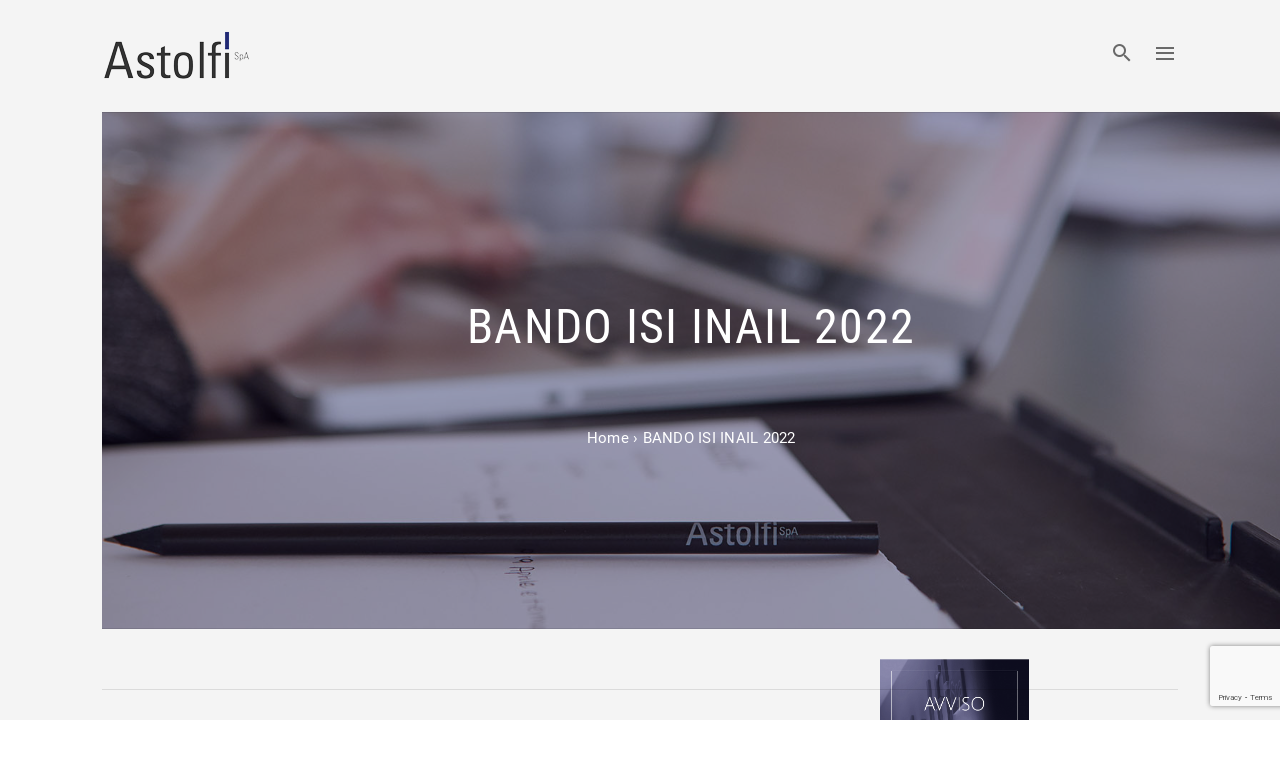

--- FILE ---
content_type: text/html; charset=UTF-8
request_url: https://www.astolfi.it/incentivi/bando-isi-inail-2022/
body_size: 24307
content:
<!DOCTYPE html>
<!--[if lt IE 7]>      <html class="no-js lt-ie9 lt-ie8 lt-ie7" lang="it-IT" prefix="og: http://ogp.me/ns# fb: http://ogp.me/ns/fb#"> <![endif]-->
<!--[if IE 7]>         <html class="no-js lt-ie9 lt-ie8" lang="it-IT"> <![endif]-->
<!--[if IE 8]>         <html class="no-js lt-ie9" lang="it-IT"> <![endif]-->
<!--[if gt IE 8]><!--> <html class="no-js" lang="it-IT"> <!--<![endif]-->
<head itemscope="itemscope" itemtype="http://schema.org/WebSite">
<meta charset="UTF-8" />
<title>BANDO ISI INAIL 2022</title>


<!-- SEO by Squirrly SEO 12.4.14 - https://plugin.squirrly.co/ -->

<meta name="robots" content="index,follow">
<meta name="googlebot" content="index,follow,max-snippet:-1,max-image-preview:large,max-video-preview:-1">
<meta name="bingbot" content="index,follow,max-snippet:-1,max-image-preview:large,max-video-preview:-1">

<meta name="description" content="BENEFICIARI L’iniziativa è rivolta a tutte le imprese, anche individuali, ubicate su tutto il territorio nazionale iscritte alla Camera di Commercio Industria Artigianato e Agricoltura PROGETTI FINANZIABILI E SPESE AMMISSIBILI Sono finanziabili le seguenti tipologie di progetto: Progetti di investimento relativi" />
<link rel="canonical" href="https://www.astolfi.it/incentivi/bando-isi-inail-2022/" />
<link rel="alternate" type="application/rss+xml" href="https://www.astolfi.it/sitemap.xml" />

<link href="/favicon.ico" rel="shortcut icon" type="image/x-icon" />
<link href="/touch-icon76.png" rel="apple-touch-icon" type="image/png" sizes="76x76" />
<link href="/touch-icon120.png" rel="apple-touch-icon" type="image/png" sizes="120x120" />
<link href="/touch-icon152.png" rel="apple-touch-icon" type="image/png" sizes="152x152" />
<link href="/touch-icon180.png" rel="apple-touch-icon" type="image/png" sizes="180x180" />
<link href="/touch-icon192.png" rel="apple-touch-icon" type="image/png" sizes="192x192" />
<link href="/touch-icon192.png" rel="icon" type="image/png" sizes="192x192" />

<meta name="dc.language" content="it" />
<meta name="dc.language.iso" content="it_IT" />
<meta name="dc.publisher" content="admin" />
<meta name="dc.title" content="BANDO ISI INAIL 2022" />
<meta name="dc.description" content="BENEFICIARI L’iniziativa è rivolta a tutte le imprese, anche individuali, ubicate su tutto il territorio nazionale iscritte alla Camera di Commercio Industria Artigianato e Agricoltura PROGETTI FINANZIABILI E SPESE AMMISSIBILI Sono finanziabili le seguenti tipologie di progetto: Progetti di investimento relativi" />
<meta name="dc.date.issued" content="2023-02-28" />
<meta name="dc.date.updated" content="2023-02-28 18:23:35" />

<meta property="og:url" content="https://www.astolfi.it/incentivi/bando-isi-inail-2022/" />
<meta property="og:title" content="BANDO ISI INAIL 2022" />
<meta property="og:description" content="BENEFICIARI L’iniziativa è rivolta a tutte le imprese, anche individuali, ubicate su tutto il territorio na" />
<meta property="og:type" content="article" />
<meta property="og:image" content="https://www.astolfi.it/wp-content/uploads/2023/02/ISI-INAIL-2022.png" />
<meta property="og:image:width" content="1118" />
<meta property="og:image:height" content="1125" />
<meta property="og:image:type" content="image/png" />
<meta property="og:site_name" content="Astolfi S.P.A." />
<meta property="og:locale" content="it_IT" />
<meta property="og:publish_date" content="2023-02-28T18:20:18+00:00" />
<meta property="article:published_time" content="2023-02-28T18:20:18+00:00" />
<meta property="article:modified_time" content="2023-02-28T18:23:35+00:00" />
<meta property="article:section" content="Incentivi" />
<meta property="article:author" content="admin" />

<meta property="article:publisher" content="https://www.facebook.com/AstolfiSpaFinanzaAgevolata/" />

<meta property="twitter:url" content="https://www.astolfi.it/incentivi/bando-isi-inail-2022/" />
<meta property="twitter:title" content="BANDO ISI INAIL 2022" />
<meta property="twitter:description" content="BENEFICIARI L’iniziativa è rivolta a tutte le imprese, anche individuali, ubicate su tutto il territorio nazionale iscritte alla Camera di Commercio Industria Artigianato e Agricoltura PROGETTI FINANZIABILI E SPESE AMMISSIBILI Sono finanziabili le seguenti tipologie di pr" />
<meta property="twitter:image" content="https://www.astolfi.it/wp-content/uploads/2023/02/ISI-INAIL-2022.png" />
<meta property="twitter:domain" content="Astolfi S.P.A." />
<meta property="twitter:card" content="summary_large_image" />
<script type="application/ld+json">{"@context":"https://schema.org","@graph":[{"@type":"NewsArticle","@id":"https://www.astolfi.it/incentivi/bando-isi-inail-2022/#newsarticle","url":"https://www.astolfi.it/incentivi/bando-isi-inail-2022/","headline":"BANDO ISI INAIL 2022 ","mainEntityOfPage":{"@type":"WebPage","url":"https://www.astolfi.it/incentivi/bando-isi-inail-2022/"},"datePublished":"2023-02-28T18:20:18+00:00","dateModified":"2023-02-28T18:23:35+00:00","image":{"@type":"ImageObject","url":"https://www.astolfi.it/wp-content/uploads/2023/02/ISI-INAIL-2022.png","height":1125,"width":1118},"author":{"@type":"Person","@id":"http://www.astolfi.it#person","url":"http://www.astolfi.it","name":"admin"},"publisher":{"@type":"Organization","@id":"https://www.astolfi.it/incentivi/bando-isi-inail-2022/#Organization","url":"https://www.astolfi.it/incentivi/bando-isi-inail-2022/","name":"Astolfi SpA","logo":{"@type":"ImageObject","url":"https://www.astolfi.it/wp-content/uploads/2020/06/ASTOLFI-POST-21.jpg","@id":"https://www.astolfi.it/incentivi/bando-isi-inail-2022/#logo","width":1080,"height":1080,"caption":"Astolfi SpA"},"contactPoint":{"@type":"ContactPoint","contactType":"customer service","@id":"https://www.astolfi.it/incentivi/bando-isi-inail-2022/#contactpoint"},"sameAs":["https://www.facebook.com/AstolfiSpaFinanzaAgevolata/","https://www.instagram.com/astolfispa_finanzaagevolata/","https://www.linkedin.com/company/astolfispa"]}},{"@type":"BreadcrumbList","@id":"https://www.astolfi.it/incentivi/bando-isi-inail-2022/#breadcrumblist","itemListElement":[[{"@type":"ListItem","position":1,"item":{"@id":"https://www.astolfi.it","name":"Astolfi S.P.A. | Finanza agevolata per le imprese"}},{"@type":"ListItem","position":2,"item":{"@id":"https://www.astolfi.it/category/incentivi/","name":"Incentivi"}},{"@type":"ListItem","position":3,"item":{"@id":"https://www.astolfi.it/incentivi/bando-isi-inail-2022/","name":"BANDO ISI INAIL 2022 "}}],[{"@type":"ListItem","position":1,"item":{"@id":"https://www.astolfi.it","name":"Astolfi S.P.A. | Finanza agevolata per le imprese"}},{"@type":"ListItem","position":2,"item":{"@id":"https://www.astolfi.it/category/incentivi/","name":"Incentivi"}},{"@type":"ListItem","position":3,"item":{"@id":"https://www.astolfi.it/category/incentivi/incentivi-a-sportello/","name":"Incentivi a sportello"}},{"@type":"ListItem","position":4,"item":{"@id":"https://www.astolfi.it/incentivi/bando-isi-inail-2022/","name":"BANDO ISI INAIL 2022 "}}]]}]}</script>
<!-- /SEO by Squirrly SEO - WordPress SEO Plugin -->




	

	<style>img:is([sizes="auto" i], [sizes^="auto," i]) { contain-intrinsic-size: 3000px 1500px }</style>
	
<!--  Mobile viewport scale -->
<meta name="viewport" content="width=device-width, initial-scale=1, maximum-scale=1">

<link rel="alternate" type="application/rss+xml" title="Astolfi S.P.A. &raquo; Feed" href="https://www.astolfi.it/feed/" />
<link rel="alternate" type="application/rss+xml" title="Astolfi S.P.A. &raquo; Feed dei commenti" href="https://www.astolfi.it/comments/feed/" />
<link rel="pingback" href="https://www.astolfi.it/xmlrpc.php" />
<link rel="alternate" type="application/rss+xml" title="Astolfi S.P.A. &raquo; BANDO ISI INAIL 2022 Feed dei commenti" href="https://www.astolfi.it/incentivi/bando-isi-inail-2022/feed/" />
<script type="text/javascript">
/* <![CDATA[ */
window._wpemojiSettings = {"baseUrl":"https:\/\/s.w.org\/images\/core\/emoji\/16.0.1\/72x72\/","ext":".png","svgUrl":"https:\/\/s.w.org\/images\/core\/emoji\/16.0.1\/svg\/","svgExt":".svg","source":{"concatemoji":"https:\/\/www.astolfi.it\/wp-includes\/js\/wp-emoji-release.min.js?ver=6.8.3"}};
/*! This file is auto-generated */
!function(s,n){var o,i,e;function c(e){try{var t={supportTests:e,timestamp:(new Date).valueOf()};sessionStorage.setItem(o,JSON.stringify(t))}catch(e){}}function p(e,t,n){e.clearRect(0,0,e.canvas.width,e.canvas.height),e.fillText(t,0,0);var t=new Uint32Array(e.getImageData(0,0,e.canvas.width,e.canvas.height).data),a=(e.clearRect(0,0,e.canvas.width,e.canvas.height),e.fillText(n,0,0),new Uint32Array(e.getImageData(0,0,e.canvas.width,e.canvas.height).data));return t.every(function(e,t){return e===a[t]})}function u(e,t){e.clearRect(0,0,e.canvas.width,e.canvas.height),e.fillText(t,0,0);for(var n=e.getImageData(16,16,1,1),a=0;a<n.data.length;a++)if(0!==n.data[a])return!1;return!0}function f(e,t,n,a){switch(t){case"flag":return n(e,"\ud83c\udff3\ufe0f\u200d\u26a7\ufe0f","\ud83c\udff3\ufe0f\u200b\u26a7\ufe0f")?!1:!n(e,"\ud83c\udde8\ud83c\uddf6","\ud83c\udde8\u200b\ud83c\uddf6")&&!n(e,"\ud83c\udff4\udb40\udc67\udb40\udc62\udb40\udc65\udb40\udc6e\udb40\udc67\udb40\udc7f","\ud83c\udff4\u200b\udb40\udc67\u200b\udb40\udc62\u200b\udb40\udc65\u200b\udb40\udc6e\u200b\udb40\udc67\u200b\udb40\udc7f");case"emoji":return!a(e,"\ud83e\udedf")}return!1}function g(e,t,n,a){var r="undefined"!=typeof WorkerGlobalScope&&self instanceof WorkerGlobalScope?new OffscreenCanvas(300,150):s.createElement("canvas"),o=r.getContext("2d",{willReadFrequently:!0}),i=(o.textBaseline="top",o.font="600 32px Arial",{});return e.forEach(function(e){i[e]=t(o,e,n,a)}),i}function t(e){var t=s.createElement("script");t.src=e,t.defer=!0,s.head.appendChild(t)}"undefined"!=typeof Promise&&(o="wpEmojiSettingsSupports",i=["flag","emoji"],n.supports={everything:!0,everythingExceptFlag:!0},e=new Promise(function(e){s.addEventListener("DOMContentLoaded",e,{once:!0})}),new Promise(function(t){var n=function(){try{var e=JSON.parse(sessionStorage.getItem(o));if("object"==typeof e&&"number"==typeof e.timestamp&&(new Date).valueOf()<e.timestamp+604800&&"object"==typeof e.supportTests)return e.supportTests}catch(e){}return null}();if(!n){if("undefined"!=typeof Worker&&"undefined"!=typeof OffscreenCanvas&&"undefined"!=typeof URL&&URL.createObjectURL&&"undefined"!=typeof Blob)try{var e="postMessage("+g.toString()+"("+[JSON.stringify(i),f.toString(),p.toString(),u.toString()].join(",")+"));",a=new Blob([e],{type:"text/javascript"}),r=new Worker(URL.createObjectURL(a),{name:"wpTestEmojiSupports"});return void(r.onmessage=function(e){c(n=e.data),r.terminate(),t(n)})}catch(e){}c(n=g(i,f,p,u))}t(n)}).then(function(e){for(var t in e)n.supports[t]=e[t],n.supports.everything=n.supports.everything&&n.supports[t],"flag"!==t&&(n.supports.everythingExceptFlag=n.supports.everythingExceptFlag&&n.supports[t]);n.supports.everythingExceptFlag=n.supports.everythingExceptFlag&&!n.supports.flag,n.DOMReady=!1,n.readyCallback=function(){n.DOMReady=!0}}).then(function(){return e}).then(function(){var e;n.supports.everything||(n.readyCallback(),(e=n.source||{}).concatemoji?t(e.concatemoji):e.wpemoji&&e.twemoji&&(t(e.twemoji),t(e.wpemoji)))}))}((window,document),window._wpemojiSettings);
/* ]]> */
</script>
<link rel='stylesheet' id='aca33b9c04-css' href='https://www.astolfi.it/wp-content/plugins/squirrly-seo/view/assets/css/frontend.min.css?ver=12.4.14' type='text/css' media='all' />
<style id='wp-emoji-styles-inline-css' type='text/css'>

	img.wp-smiley, img.emoji {
		display: inline !important;
		border: none !important;
		box-shadow: none !important;
		height: 1em !important;
		width: 1em !important;
		margin: 0 0.07em !important;
		vertical-align: -0.1em !important;
		background: none !important;
		padding: 0 !important;
	}
</style>
<link rel='stylesheet' id='wp-block-library-css' href='https://www.astolfi.it/wp-includes/css/dist/block-library/style.min.css?ver=6.8.3' type='text/css' media='all' />
<style id='classic-theme-styles-inline-css' type='text/css'>
/*! This file is auto-generated */
.wp-block-button__link{color:#fff;background-color:#32373c;border-radius:9999px;box-shadow:none;text-decoration:none;padding:calc(.667em + 2px) calc(1.333em + 2px);font-size:1.125em}.wp-block-file__button{background:#32373c;color:#fff;text-decoration:none}
</style>
<style id='global-styles-inline-css' type='text/css'>
:root{--wp--preset--aspect-ratio--square: 1;--wp--preset--aspect-ratio--4-3: 4/3;--wp--preset--aspect-ratio--3-4: 3/4;--wp--preset--aspect-ratio--3-2: 3/2;--wp--preset--aspect-ratio--2-3: 2/3;--wp--preset--aspect-ratio--16-9: 16/9;--wp--preset--aspect-ratio--9-16: 9/16;--wp--preset--color--black: #000000;--wp--preset--color--cyan-bluish-gray: #abb8c3;--wp--preset--color--white: #ffffff;--wp--preset--color--pale-pink: #f78da7;--wp--preset--color--vivid-red: #cf2e2e;--wp--preset--color--luminous-vivid-orange: #ff6900;--wp--preset--color--luminous-vivid-amber: #fcb900;--wp--preset--color--light-green-cyan: #7bdcb5;--wp--preset--color--vivid-green-cyan: #00d084;--wp--preset--color--pale-cyan-blue: #8ed1fc;--wp--preset--color--vivid-cyan-blue: #0693e3;--wp--preset--color--vivid-purple: #9b51e0;--wp--preset--gradient--vivid-cyan-blue-to-vivid-purple: linear-gradient(135deg,rgba(6,147,227,1) 0%,rgb(155,81,224) 100%);--wp--preset--gradient--light-green-cyan-to-vivid-green-cyan: linear-gradient(135deg,rgb(122,220,180) 0%,rgb(0,208,130) 100%);--wp--preset--gradient--luminous-vivid-amber-to-luminous-vivid-orange: linear-gradient(135deg,rgba(252,185,0,1) 0%,rgba(255,105,0,1) 100%);--wp--preset--gradient--luminous-vivid-orange-to-vivid-red: linear-gradient(135deg,rgba(255,105,0,1) 0%,rgb(207,46,46) 100%);--wp--preset--gradient--very-light-gray-to-cyan-bluish-gray: linear-gradient(135deg,rgb(238,238,238) 0%,rgb(169,184,195) 100%);--wp--preset--gradient--cool-to-warm-spectrum: linear-gradient(135deg,rgb(74,234,220) 0%,rgb(151,120,209) 20%,rgb(207,42,186) 40%,rgb(238,44,130) 60%,rgb(251,105,98) 80%,rgb(254,248,76) 100%);--wp--preset--gradient--blush-light-purple: linear-gradient(135deg,rgb(255,206,236) 0%,rgb(152,150,240) 100%);--wp--preset--gradient--blush-bordeaux: linear-gradient(135deg,rgb(254,205,165) 0%,rgb(254,45,45) 50%,rgb(107,0,62) 100%);--wp--preset--gradient--luminous-dusk: linear-gradient(135deg,rgb(255,203,112) 0%,rgb(199,81,192) 50%,rgb(65,88,208) 100%);--wp--preset--gradient--pale-ocean: linear-gradient(135deg,rgb(255,245,203) 0%,rgb(182,227,212) 50%,rgb(51,167,181) 100%);--wp--preset--gradient--electric-grass: linear-gradient(135deg,rgb(202,248,128) 0%,rgb(113,206,126) 100%);--wp--preset--gradient--midnight: linear-gradient(135deg,rgb(2,3,129) 0%,rgb(40,116,252) 100%);--wp--preset--font-size--small: 13px;--wp--preset--font-size--medium: 20px;--wp--preset--font-size--large: 36px;--wp--preset--font-size--x-large: 42px;--wp--preset--spacing--20: 0.44rem;--wp--preset--spacing--30: 0.67rem;--wp--preset--spacing--40: 1rem;--wp--preset--spacing--50: 1.5rem;--wp--preset--spacing--60: 2.25rem;--wp--preset--spacing--70: 3.38rem;--wp--preset--spacing--80: 5.06rem;--wp--preset--shadow--natural: 6px 6px 9px rgba(0, 0, 0, 0.2);--wp--preset--shadow--deep: 12px 12px 50px rgba(0, 0, 0, 0.4);--wp--preset--shadow--sharp: 6px 6px 0px rgba(0, 0, 0, 0.2);--wp--preset--shadow--outlined: 6px 6px 0px -3px rgba(255, 255, 255, 1), 6px 6px rgba(0, 0, 0, 1);--wp--preset--shadow--crisp: 6px 6px 0px rgba(0, 0, 0, 1);}:where(.is-layout-flex){gap: 0.5em;}:where(.is-layout-grid){gap: 0.5em;}body .is-layout-flex{display: flex;}.is-layout-flex{flex-wrap: wrap;align-items: center;}.is-layout-flex > :is(*, div){margin: 0;}body .is-layout-grid{display: grid;}.is-layout-grid > :is(*, div){margin: 0;}:where(.wp-block-columns.is-layout-flex){gap: 2em;}:where(.wp-block-columns.is-layout-grid){gap: 2em;}:where(.wp-block-post-template.is-layout-flex){gap: 1.25em;}:where(.wp-block-post-template.is-layout-grid){gap: 1.25em;}.has-black-color{color: var(--wp--preset--color--black) !important;}.has-cyan-bluish-gray-color{color: var(--wp--preset--color--cyan-bluish-gray) !important;}.has-white-color{color: var(--wp--preset--color--white) !important;}.has-pale-pink-color{color: var(--wp--preset--color--pale-pink) !important;}.has-vivid-red-color{color: var(--wp--preset--color--vivid-red) !important;}.has-luminous-vivid-orange-color{color: var(--wp--preset--color--luminous-vivid-orange) !important;}.has-luminous-vivid-amber-color{color: var(--wp--preset--color--luminous-vivid-amber) !important;}.has-light-green-cyan-color{color: var(--wp--preset--color--light-green-cyan) !important;}.has-vivid-green-cyan-color{color: var(--wp--preset--color--vivid-green-cyan) !important;}.has-pale-cyan-blue-color{color: var(--wp--preset--color--pale-cyan-blue) !important;}.has-vivid-cyan-blue-color{color: var(--wp--preset--color--vivid-cyan-blue) !important;}.has-vivid-purple-color{color: var(--wp--preset--color--vivid-purple) !important;}.has-black-background-color{background-color: var(--wp--preset--color--black) !important;}.has-cyan-bluish-gray-background-color{background-color: var(--wp--preset--color--cyan-bluish-gray) !important;}.has-white-background-color{background-color: var(--wp--preset--color--white) !important;}.has-pale-pink-background-color{background-color: var(--wp--preset--color--pale-pink) !important;}.has-vivid-red-background-color{background-color: var(--wp--preset--color--vivid-red) !important;}.has-luminous-vivid-orange-background-color{background-color: var(--wp--preset--color--luminous-vivid-orange) !important;}.has-luminous-vivid-amber-background-color{background-color: var(--wp--preset--color--luminous-vivid-amber) !important;}.has-light-green-cyan-background-color{background-color: var(--wp--preset--color--light-green-cyan) !important;}.has-vivid-green-cyan-background-color{background-color: var(--wp--preset--color--vivid-green-cyan) !important;}.has-pale-cyan-blue-background-color{background-color: var(--wp--preset--color--pale-cyan-blue) !important;}.has-vivid-cyan-blue-background-color{background-color: var(--wp--preset--color--vivid-cyan-blue) !important;}.has-vivid-purple-background-color{background-color: var(--wp--preset--color--vivid-purple) !important;}.has-black-border-color{border-color: var(--wp--preset--color--black) !important;}.has-cyan-bluish-gray-border-color{border-color: var(--wp--preset--color--cyan-bluish-gray) !important;}.has-white-border-color{border-color: var(--wp--preset--color--white) !important;}.has-pale-pink-border-color{border-color: var(--wp--preset--color--pale-pink) !important;}.has-vivid-red-border-color{border-color: var(--wp--preset--color--vivid-red) !important;}.has-luminous-vivid-orange-border-color{border-color: var(--wp--preset--color--luminous-vivid-orange) !important;}.has-luminous-vivid-amber-border-color{border-color: var(--wp--preset--color--luminous-vivid-amber) !important;}.has-light-green-cyan-border-color{border-color: var(--wp--preset--color--light-green-cyan) !important;}.has-vivid-green-cyan-border-color{border-color: var(--wp--preset--color--vivid-green-cyan) !important;}.has-pale-cyan-blue-border-color{border-color: var(--wp--preset--color--pale-cyan-blue) !important;}.has-vivid-cyan-blue-border-color{border-color: var(--wp--preset--color--vivid-cyan-blue) !important;}.has-vivid-purple-border-color{border-color: var(--wp--preset--color--vivid-purple) !important;}.has-vivid-cyan-blue-to-vivid-purple-gradient-background{background: var(--wp--preset--gradient--vivid-cyan-blue-to-vivid-purple) !important;}.has-light-green-cyan-to-vivid-green-cyan-gradient-background{background: var(--wp--preset--gradient--light-green-cyan-to-vivid-green-cyan) !important;}.has-luminous-vivid-amber-to-luminous-vivid-orange-gradient-background{background: var(--wp--preset--gradient--luminous-vivid-amber-to-luminous-vivid-orange) !important;}.has-luminous-vivid-orange-to-vivid-red-gradient-background{background: var(--wp--preset--gradient--luminous-vivid-orange-to-vivid-red) !important;}.has-very-light-gray-to-cyan-bluish-gray-gradient-background{background: var(--wp--preset--gradient--very-light-gray-to-cyan-bluish-gray) !important;}.has-cool-to-warm-spectrum-gradient-background{background: var(--wp--preset--gradient--cool-to-warm-spectrum) !important;}.has-blush-light-purple-gradient-background{background: var(--wp--preset--gradient--blush-light-purple) !important;}.has-blush-bordeaux-gradient-background{background: var(--wp--preset--gradient--blush-bordeaux) !important;}.has-luminous-dusk-gradient-background{background: var(--wp--preset--gradient--luminous-dusk) !important;}.has-pale-ocean-gradient-background{background: var(--wp--preset--gradient--pale-ocean) !important;}.has-electric-grass-gradient-background{background: var(--wp--preset--gradient--electric-grass) !important;}.has-midnight-gradient-background{background: var(--wp--preset--gradient--midnight) !important;}.has-small-font-size{font-size: var(--wp--preset--font-size--small) !important;}.has-medium-font-size{font-size: var(--wp--preset--font-size--medium) !important;}.has-large-font-size{font-size: var(--wp--preset--font-size--large) !important;}.has-x-large-font-size{font-size: var(--wp--preset--font-size--x-large) !important;}
:where(.wp-block-post-template.is-layout-flex){gap: 1.25em;}:where(.wp-block-post-template.is-layout-grid){gap: 1.25em;}
:where(.wp-block-columns.is-layout-flex){gap: 2em;}:where(.wp-block-columns.is-layout-grid){gap: 2em;}
:root :where(.wp-block-pullquote){font-size: 1.5em;line-height: 1.6;}
</style>
<link rel='stylesheet' id='contact-form-7-css' href='https://www.astolfi.it/wp-content/plugins/contact-form-7/includes/css/styles.css?ver=6.1.3' type='text/css' media='all' />
<link rel='stylesheet' id='df-shortcodes-style-css' href='https://www.astolfi.it/wp-content/plugins/df-shortcodes/assets/css/shortcodes.min.css' type='text/css' media='all' />
<link rel='stylesheet' id='df_lineaicons-css' href='https://www.astolfi.it/wp-content/plugins/df-shortcodes/assets/css/linea-fi.min.css' type='text/css' media='all' />
<link rel='stylesheet' id='df-vc-style-css' href='https://www.astolfi.it/wp-content/plugins/df-shortcodes/assets/css/vc_style.css' type='text/css' media='all' />
<link rel='stylesheet' id='cmplz-general-css' href='https://www.astolfi.it/wp-content/plugins/complianz-gdpr-premium/assets/css/cookieblocker.min.css?ver=1763563712' type='text/css' media='all' />
<link rel='stylesheet' id='df-layout-css' href='https://www.astolfi.it/wp-content/themes/verko/includes/assets/css/layout.min.css' type='text/css' media='all' />
<link rel='stylesheet' id='df-layout-child-css' href='https://www.astolfi.it/wp-content/themes/verko-child/style.css' type='text/css' media='all' />
<link rel='stylesheet' id='mediaelement-css' href='https://www.astolfi.it/wp-includes/js/mediaelement/mediaelementplayer-legacy.min.css?ver=4.2.17' type='text/css' media='all' />
<link rel='stylesheet' id='wp-mediaelement-css' href='https://www.astolfi.it/wp-includes/js/mediaelement/wp-mediaelement.min.css?ver=6.8.3' type='text/css' media='all' />
<link rel='stylesheet' id='ms-main-css' href='https://www.astolfi.it/wp-content/plugins/masterslider/public/assets/css/masterslider.main.css?ver=3.2.14' type='text/css' media='all' />
<link rel='stylesheet' id='ms-custom-css' href='https://www.astolfi.it/wp-content/uploads/masterslider/custom.css?ver=11.7' type='text/css' media='all' />
<link rel='stylesheet' id='df-font-custom-css' href='//www.astolfi.it/wp-content/uploads/omgf/df-font-custom/df-font-custom.css?ver=1690179274' type='text/css' media='all' />
<link rel='stylesheet' id='df-portfolio-css' href='https://www.astolfi.it/wp-content/plugins/df-portfolio/assets/css/_portfolio.css' type='text/css' media='all' />
<link rel='stylesheet' id='df-testimonial-css' href='https://www.astolfi.it/wp-content/plugins/df-testimonial/assets/css/testimonial.css' type='text/css' media='all' />
<script type="text/javascript" src="https://www.astolfi.it/wp-includes/js/jquery/jquery.min.js?ver=3.7.1" id="jquery-core-js"></script>
<script type="text/javascript" src="https://www.astolfi.it/wp-includes/js/jquery/jquery-migrate.min.js?ver=3.4.1" id="jquery-migrate-js"></script>
<script type="text/javascript" src="https://www.astolfi.it/wp-content/plugins/df-testimonial/assets/js/testimonial.min.js" id="df-testimonial-js"></script>
<script type="text/javascript" src="https://www.astolfi.it/wp-content/themes/verko/includes/assets/js/vendor/modernizr.js" id="df-modernizr-js"></script>
<link rel="https://api.w.org/" href="https://www.astolfi.it/wp-json/" /><link rel="alternate" title="JSON" type="application/json" href="https://www.astolfi.it/wp-json/wp/v2/posts/34362" /><link rel="EditURI" type="application/rsd+xml" title="RSD" href="https://www.astolfi.it/xmlrpc.php?rsd" />
<meta name="generator" content="WordPress 6.8.3" />
<link rel='shortlink' href='https://www.astolfi.it/?p=34362' />
<link rel="alternate" title="oEmbed (JSON)" type="application/json+oembed" href="https://www.astolfi.it/wp-json/oembed/1.0/embed?url=https%3A%2F%2Fwww.astolfi.it%2Fincentivi%2Fbando-isi-inail-2022%2F" />
<link rel="alternate" title="oEmbed (XML)" type="text/xml+oembed" href="https://www.astolfi.it/wp-json/oembed/1.0/embed?url=https%3A%2F%2Fwww.astolfi.it%2Fincentivi%2Fbando-isi-inail-2022%2F&#038;format=xml" />
<script>var ms_grabbing_curosr='https://www.astolfi.it/wp-content/plugins/masterslider/public/assets/css/common/grabbing.cur',ms_grab_curosr='https://www.astolfi.it/wp-content/plugins/masterslider/public/assets/css/common/grab.cur';</script>
<meta name="generator" content="MasterSlider 3.2.14 - Responsive Touch Image Slider" />
			<style>.cmplz-hidden {
					display: none !important;
				}</style>
<!-- Theme version -->
<meta name="generator" content="Verko Child 1.1" />
<meta name="generator" content="Verko 1.5" />
<meta name="generator" content="DahzFramework 2.2.0" />

            <!-- Facebook Share Meta -->
                                    <meta property="og:url" content="" />
                        <!-- Twitter Share Meta -->
            <meta name="twitter:url" content="">
                                            <meta name="generator" content="Powered by WPBakery Page Builder - drag and drop page builder for WordPress."/>
<link rel="apple-touch-icon-precomposed" href="https://www.astolfi.it/wp-content/uploads/2020/04/fav_ast.png"><meta name="msapplication-TileColor" content="#fff"><meta name="msapplication-TileImage" content="http://xml.daffyhazan.com/verko/wp-content/uploads/2015/06/fav_144.png"><noscript><style> .wpb_animate_when_almost_visible { opacity: 1; }</style></noscript>
<style type="text/css">.df_container-fluid.fluid-max{max-width:1370px;}.df-topbar{background-color:#283447;}.df-topbar,.info-description,.df-topbar .df-social-connect li a{color:#ffffff;}.df-sitename img{height:50px;width:auto;}.main-navigation,.site-misc-tools{height:50px;line-height:50px;}@media only screen and (max-width:992px){.main-navigation,.site-misc-tools,.df-sitename img{height:30px;line-height:30px;width:auto;}}@media only screen and (min-width:992px){.header-wrapper .site-header{padding-top:30px;}}@media only screen and (min-width:992px){.header-wrapper .site-header{padding-bottom:30px;}}.site-header,.main-navigation a,.df-sitename{color:#616161;}.main-navigation a{text-transform:uppercase;}@media only screen and (min-width:992px){.site-header,.main-navigation a,.df-sitename{color:#696969;}}.site-header{background:#f4f4f4;;;}.mobile-primary-navbar > li > a,.main-navigation .df-mega-menu > .sub-nav > li.has-children:not(.new-column) > a,.site-header .main-navigation a{font-family:Karla;font-size:15px;font-weight:600;}.sticky-scroll-nav,body .ui.overlay.sidebar.navbar-off-canvas{background-color:#f9f9f9;background-image:none;}@media only screen and (max-width:992px){.site-header{background-color:#f9f9f9;}}.site-header.sticky-scroll-nav,.site-header.sticky-scroll-nav .main-navigation a,.site-header.sticky-scroll-nav .df-sitename,.off-canvas-navigation span.btnshow:after,.main-navigation .off-canvas-navigation li a,.navbar-off-canvas .df-social-connect a{color:#616161;}.df-page-header .df-header h1,.df-page-header .df-header .trail-end,.df-page-header .df-header .trail-begin,.df-page-header .breadcrumb-trail a{color:#252e73;}.site{background:rgba( 244,244,244,1 );;;}.main-navigation ul ul,.ui.overlay.sidebar.sidebar-off-canvas,.df_content-bg:before,.languages-list{background:rgba( 244,244,244,1 );}a,.post-pagination i{color:#222873;}a:hover,.post-pagination .navi-left:hover i,.post-pagination .navi-right:hover i,.df-standard-image-big-skny a:hover,.df-standard-image-big-skny .df-like:hover .df-like-count{color:rgba( 34,40,115,0.8 );}.main-navigation ul ul a:after,.filter-cat-blog:after{border-color:rgba( 34,40,115,0.8 );}.single .single-tag-blog ul li:hover{background:#222873;border-color:#222873;}.single .single-tag-blog ul li:hover a{color:#FFFFFF;}input[type="email"]:focus,input[type="number"]:focus,input[type="search"]:focus,input[type="text"]:focus,input[type="tel"]:focus,input[type="url"]:focus,input[type="password"]:focus,textarea:focus,select:focus,.widget_search input[type="search"]:focus,.widget .selectricOpen .selectric,.selectricHover .selectric{border-color:#222873!important;}.widget_search button,.search .search-form button{color:#222873 !important;}.widget_tag_cloud a:hover,.df-next-prev-pagination a:hover{background:#222873;color:#FFFFFF;}.widget_nav_menu li a,.widget_dahz_subscribe ul.df-social-connect li a{color:#626262;}.widget_nav_menu li > a:hover{color:#222873;}.df-sidebar-off-canvas{background:#222873;}.df-sidebar-off-canvas:hover{background:rgba( 34,40,115,0.8 );}.df_grid_fit .type-post:hover .featured-media:after{background:rgba( 34,40,115,0.6 );}.df-single-portfolio-related-post .related-post .df-port-image .third-effect .mask{background-color:rgba( 34,40,115,0.6 );}.single-portfolio .df-single-portfolio-postnav .df-back-to-page-portfolio a:hover,.single-portfolio .df-single-portfolio-postnav .nav-next a:hover,.single-portfolio .df-single-portfolio-postnav .nav-prev a:hover{color:#222873;}.anchor-bullet-container a:hover i,.anchor-bullet-container a.active i{background-color:rgba( 34,40,115,0.8 );}body,.site-header .main-navigation ul ul a,.df-social-connect a,.languages-list a{font-family:"Roboto";font-size:15px;letter-spacing:0.25px;color:#626262;font-weight:400;}h1,h2,h3,h4,h5,h6,h1 a,h2 a,h3 a,h4 a,h5 a,h6 a{color:#222873;}h1,h2,h3,h4,h5,h6,.universe-search .universe-search-form .universe-search-input{font-family:"Roboto Condensed";font-weight:400;text-transform:none;letter-spacing:1.25px;}blockquote{font-family:"Roboto Condensed";}.df-topbar .main-navigation ul ul a,.site-header .main-navigation ul ul a,.anchor-bullet-container a span{color:#626262!important;}.df_button_flat.df-hide-footer .button{background:#222873!important;}.df_button_flat.df-hide-footer .button:hover,.df_button_flat.df-hide-footer.onacc .button{background:rgba( 34,40,115,0.8 )!important;}.universe-search{background:rgba( 244,244,244,0.98 );}.universe-search .universe-search-form .universe-search-input{background:rgba( 244,244,244,0 );}.wpb_accordion .wpb_accordion_wrapper .wpb_accordion_header a:hover,.wpb_accordion .wpb_accordion_wrapper .wpb_accordion_header.ui-accordion-header-active a,.wpb_content_element .wpb_tabs_nav li.ui-tabs-active,.wpb_content_element .wpb_tabs_nav li:hover,.member.style1:hover .member-desc-inner,.df-price-table .popular-pt{background:#222873;}.title-pt{color:rgba( 34,40,115,0.8 );}.vc_tta-style-modern .vc_tta-tab.vc_active>a,.vc_tta-style-flat .vc_tta-tab.vc_active>a,.vc_tta-style-classic .vc_tta-tab.vc_active>a{background-color:#222873!important;}.vc_tta-style-outline .vc_tta-tab>a{border-color:#222873!important;}.vc_tta-style-outline .vc_tta-tab:not(.vc_active):hover{background-color:#222873!important;}.blog-sc-slider  .blog-slider-animation span{background:rgba( 34,40,115,0.6 );}.price-pt,.currency-pt{color:#222873;}.wpb_content_element .wpb_tour_tabs_wrapper .wpb_tabs_nav a,.wpb_content_element .wpb_accordion_header a{color:#626262;}.df_button_flat .button,.df_button_flat button,.df_button_flat input[type="submit"],.df_button_flat input[type="reset"],.df_button_flat input[type="button"]{color:#ffffff;border-color:#58b9da;background:#58b9da;}.df_button_flat .button:hover,.df_button_flat button:hover,.df_button_flat input[type="submit"]:hover,.df_button_flat input[type="reset"]:hover,.df_button_flat input[type="button"]:hover{color:#ffffff;border-color:#63bbd8;background:#63bbd8;}.wpb_inherit,.vc_btn3-color-inherit{color:#ffffff!important;border-color:#58b9da!important;background:#58b9da!important;}.wpb_inherit:hover,.vc_btn3-color-inherit:hover{color:#ffffff!important;border-color:#63bbd8!important;background:#63bbd8!important;}.footer-primary-widgets{background-color:rgba( 255,255,255,1 );}.footer-primary-widgets .widget h3,.footer-primary-widgets .widget caption{color:#ffffff;}.footer-primary-widgets,.footer-primary-widgets .widget h4{color:#626262;}.df-footer{background-color:rgba( 255,255,255,1 );}.df-footer p{color:#ffffff;}.df-footer a{color:#2eaee0;}.df-footer a:hover{color:rgba( 46,174,224,0.8 );}.ajax_loader{background-color:#141845;}</style>
        <!-- Custom CSS -->
        <style type="text/css">.highlight {
    display: inline-block;
    margin-left: 10px;
    padding: 0px 7px;
    height: 20px;
    line-height: 20px;
    vertical-align: middle;
    font-size: 0.9em;
    color: #FFF;
    background: #27AE60 none repeat scroll 0% 0%;
    border-radius: 3px;
    text-decoration: none;
}


.df-page-header {
    border: 1px solid rgba(0,0,0,0);
}

.type-post .featured-media img {
    width: 50%;
}
.myslide  {
    z-index: 1!important;
}</style>
        
</head>


<body class="wp-singular post-template-default single single-post postid-34362 single-format-standard wp-theme-verko wp-child-theme-verko-child _masterslider _msp_version_3.2.14 is-postcat-incentivi is-postcat-incentivi-a-sportello df-navibar-left-active df_button_flat df-wide-layout-active chrome osx wpb-js-composer js-comp-ver-6.2.0 vc_responsive one-col" dir="ltr" itemscope="itemscope" itemtype="http://schema.org/Blog">

	
  <div class="universe-search">
    <div class="universe-search-close ent-text"></div>
      <div class="search-container-close"></div>
    <div class="df_container-fluid fluid-max col-full">
      <div class="universe-search-form">
          <input type="text" id="searchfrm" name="search" class="universe-search-input" placeholder="Type and press enter to search" value="" autocomplete="off" spellcheck="false" dir="ltr">
      </div><!-- end universe search form -->
      <div class="universe-search-results">
          <div class="search-results-scroller">
              <div class="nano-content">
              </div>
          </div>
      </div>
    </div><!-- end df-container-fluid -->
  </div><!-- end universe search -->

<div class="ui right sidebar overlay navbar-off-canvas">
	<div class="nano-scroller">
		<div class="nano-content">

									    <nav class="main-navigation">
			        <ul id="off-canvas-menu" class="off-canvas-navigation off-canvas-menu"><li id="menu-item-39" class="menu-item menu-item-type-custom menu-item-object-custom menu-item-home menu-item-39"><a href="http://www.astolfi.it">Home</a></li>
<li id="menu-item-48" class="menu-item menu-item-type-post_type menu-item-object-page menu-item-48"><a href="https://www.astolfi.it/chi-siamo/">Chi siamo</a></li>
<li id="menu-item-32747" class="menu-item menu-item-type-post_type menu-item-object-page menu-item-32747"><a href="https://www.astolfi.it/servizi-alle-imprese/">Servizi alle imprese</a></li>
<li id="menu-item-41" class="menu-item menu-item-type-post_type menu-item-object-page menu-item-41"><a href="https://www.astolfi.it/casi-di-successo/">Casi di successo</a></li>
<li id="menu-item-43" class="menu-item menu-item-type-post_type menu-item-object-page menu-item-43"><a href="https://www.astolfi.it/incentivi-alle-imprese/">Incentivi alle imprese</a></li>
<li id="menu-item-42" class="menu-item menu-item-type-post_type menu-item-object-page menu-item-42"><a href="https://www.astolfi.it/news-finanza-agevolata/">News finanza agevolata</a></li>
<li id="menu-item-45" class="menu-item menu-item-type-post_type menu-item-object-page menu-item-45"><a href="https://www.astolfi.it/team/">Team</a></li>
<li id="menu-item-33333" class="menu-item menu-item-type-post_type menu-item-object-page menu-item-33333"><a href="https://www.astolfi.it/contatti/">Contatti</a></li>
</ul>			    </nav><!-- #site-navigation -->
									<div class="mobile-top-off-canvas off-canvas-menu">
	            			</div>

		</div>
	</div>
</div>
    <div class="ajax_loader">
        <div class="ajax_loader_1">
            <div class="pulse" style="background-color:#141845"></div>        </div>
    </div>

	<div id="wrapper" class="hfeed site pusher">

		
	    <div class="header-wrapper col-full">

			<div class="menu-section">


<header id="masthead" itemscope="itemscope" itemtype="http://schema.org/WPHeader" class="site-header">

	<div class="df-header-inner df_container-fluid fluid-width fluid-max col-full hide">
  <div class="col-left">
 
	<div id="branding" class="site-branding">
		<h1 class="site-title hide">
			<a href="#" title="" class="df-sitename">Astolfi S.P.A.</a>
		</h1>
			<a href="https://www.astolfi.it/" class="df-sitename" rel="home">
			<img class="normal-logo" src="https://www.astolfi.it/wp-content/uploads/2020/05/logo_astolfi.png" alt="Finanza agevolata per le imprese">						<img class="sticky-logo" src="https://www.astolfi.it/wp-content/uploads/2020/05/logo_astolfi.png" alt="Finanza agevolata per le imprese">						</a>
	</div><!-- end of site branding -->

<script>
/* <![CDATA[ */
jQuery(function($) {

	logoChange();

	$(window).resize(function(e) {
		logoChange();
	});/*end resize function*/

	function logoChange(){
		var windowWidth = $(window).width(),
			normalLogo = $('.normal-logo');
		if ((windowWidth > 1050 || windowWidth < 800) || !dfGlobals.isMobile) {
			$(window).scroll(function() {
			    if ($(this).scrollTop() > 1){
			       		            normalLogo.attr('src', 'https://www.astolfi.it/wp-content/uploads/2020/05/logo_astolfi.png' );
			       			    } else {
			    			             normalLogo.attr('src', 'https://www.astolfi.it/wp-content/uploads/2020/05/logo_astolfi.png' );
			        			    }
			});
		}/*IF window Width*/
		else {
		    normalLogo.attr('src', 'https://www.astolfi.it/wp-content/uploads/2020/05/logo_astolfi.png' );
		}/*else window width*/
	}
}); /*end jquery function*/
/* ]]> */
</script></div>
<div class="col-right site-misc-tools">
	
<ul>

    <!--
    	<li class="wpml-languages" ><i class="md-public"></i></a>
    		<ul class="languages-list sub-nav">
    			    		</ul>
    	</li> -->

    
	
		<li class="df-ajax-search" ><i class="md-search"></i></li>

	
	
			<li class="df-menu-off-canvas" ><i class="md-menu"></i></li>
	
</ul>
</div> 
<div class="menu-align alignleft"> 
 </div>
	</div><!-- end of df-header-inner -->

</header><!-- end of header -->

</div>

		    <div id="df-fancy-header" class="col-full df-fancy-header title-center df-fancy-header-parallax" data-fancy-prlx-speed="0.1" style="background-image: url(https://www.astolfi.it/wp-content/uploads/2020/03/Astolfi_mano4236.jpg); background-repeat: no-repeat; background-position: center center; min-height: 515px; ">
<div class="df_container-fluid fluid-width fluid-max df-header-wrap">
<div class="df-header-container" style="height: 515px;"><div class="df-header"><h1 class="fancy-title entry-title" style="color: #ffffff">BANDO ISI INAIL 2022</h1></div><div class="breadcrumbs df-header" style="color: #ffffff"><div class="breadcrumb woo-breadcrumbs"><div class="breadcrumb-trail"><a href="https://www.astolfi.it" title="Astolfi S.P.A." rel="home" class="trail-begin">Home</a> <span class="sep">&rsaquo;</span> <span class="trail-end">BANDO ISI INAIL 2022</span></div></div></div></div>
</div>
</div>
	    </div>

		
<div id="content-wrap" class="df_container-fluid fluid-width fluid-max col-full">

	<div class="df_row-fluid main-sidebar-container">

		
		<div id="content" class="df-main col-full df_span-sm-12">

			
				
				<div class="">

				
					<article id="post-34362" class="post-34362 post type-post status-publish format-standard has-post-thumbnail hentry category-incentivi category-incentivi-a-sportello   " itemscope="itemscope" itemtype="http://schema.org/BlogPosting" itemprop="blogPost">

	<div class="featured-media"><img src="https://www.astolfi.it/wp-content/uploads/2023/02/ISI-INAIL-2022.png" alt="BANDO ISI INAIL 2022" class="portrait thumbnail dahz-large" width="1118" height="1125" itemprop="image" /></div>
	<div class="df-post-content">

		
			<header class="entry-header">

				<h1 class="entry-title df-post-title hide" itemprop="headline">BANDO ISI INAIL 2022</h1>

				<div class='df-postmeta'><span class="posted-on">By <span class="author vcard"><a class="url fn n" href="https://www.astolfi.it/author/admin/">admin</a></span> </span><span class="byline"><a href="https://www.astolfi.it/2023/02/28/" rel="bookmark"><time class="entry-date published" datetime="2023-02-28T18:20:18+01:00">28 Febbraio 2023</time></a></span> <span class="df-category-content-post"><a href="https://www.astolfi.it/category/incentivi/" rel="category tag">Incentivi</a>, <a href="https://www.astolfi.it/category/incentivi/incentivi-a-sportello/" rel="category tag">Incentivi a sportello</a></span></div>
			</header><!-- .entry-header -->

			<div class="entry-content" itemprop="articleBody">

				
<p></p>


<p><strong>BENEFICIARI</strong></p>
<p>L’iniziativa è rivolta a tutte le imprese, anche individuali, ubicate su tutto il territorio nazionale iscritte alla Camera di Commercio Industria Artigianato e Agricoltura</p>
<p><strong>PROGETTI FINANZIABILI E SPESE AMMISSIBILI</strong></p>
<p>Sono finanziabili le seguenti tipologie di progetto:</p>
<ol>
<li><strong>Progetti di investimento relativi alla riduzione di vari rischi</strong> e <strong>Progetti per</strong> <strong>l’adozione di modelli organizzativi e di responsabilità sociale</strong> (per il dettaglio degli investimenti ammissibili vedere Asse 1)</li>
<li><strong>Progetti per la</strong> <strong>riduzione del rischio da movimentazione manuale di carichi</strong> (MMC) (per il dettaglio degli investimenti ammissibili vedere Asse 2)</li>
<li><strong>Progetti di</strong> <strong>bonifica da materiali contenenti amianto</strong> (per il dettaglio degli investimenti ammissibili vedere Asse 3)</li>
</ol>
<p><strong><u>N.B.:  </u></strong></p>
<p>&#8211;  PER TUTTE LE TIPOLOGIE DI INTERVENTO NON È AMMESSO L’ACQUISTO IN LEASING (locazione finanziaria) E NON È AMMESSO L’ACQUISTO DI BENI USATI</p>
<p><strong>Le imprese possono presentare una sola domanda di finanziamento in una sola Regione o Provincia Autonoma, per una sola tipologia di progetto tra quelle sopra indicate riguardante una sola unità produttiva.</strong></p>
<p><strong>DECORRENZA SPESE</strong></p>
<p>Sono ammesse le spese sostenute a partire dal giorno successivo alla chiusura dei termini di compilazione della domanda.</p>
<p><strong>TEMPO MASSIMO DI REALIZZAZIONE</strong></p>
<p>Entro 12 mesi decorrenti dalla data di ricezione della comunicazione di ammissione.</p>
<p>Il termine è prorogabile su richiesta motivata dell’impresa per un periodo non superiore a 6 mesi.</p>
<p><strong>MISURA DELLE AGEVOLAZIONI</strong></p>
<ol>
<li>Viene riconosciuto un contributo a fondo perduto, calcolato sulle spese ritenute ammissibili, pari <strong>al 65%</strong> delle predette spese, con un contributo massimo di <strong>euro 130.000,00.</strong></li>
<li>Il contributo viene concesso/erogato in Regime De Minimis</li>
</ol>
<p><strong>RISORSE FINANZIARIE STANZIATE</strong></p>
<p>Lo Stanziamento complessivo è pari ad euro 333.365.189,00</p>
<p><strong>PRESENTAZIONE DOMANDE</strong></p>
<p>Apertura della procedura informatica per la compilazione della domanda: <strong>02/05/2023</strong></p>
<p>Chiusura della procedura informatica per la compilazione della domanda: <strong>16/06/2023, ore 18:00</strong></p>
<p>Download codici identificativi per l’inoltro della domanda online (click day): <strong>23 giugno 2023</strong></p>
<p>Le date delle successive fasi della procedura informatica saranno pubblicate sul portale dell’Istituto, nella sezione dedicata alle scadenze dell’Avviso Isi 2022, entro il 16 giugno 2023.</p>
<p>La procedura di attuazione è “<strong>valutativa a sportello</strong>” e prevede l’istruttoria delle agevolazioni secondo l’ordine cronologico di presentazione delle domande (ovvero fino alla capienza della dotazione finanziaria attribuita a ciascun Asse), nonché la definizione di soglie e condizioni minime anche di natura quantitativa, connesse alle finalità dell’intervento e alle tipologie delle iniziative.</p>
<p>Per completare l’iter dell’invio della domanda on line, è necessario il raggiungimento della <strong>soglia minima di ammissibilità</strong> pari a 120 punti, dati dalla somma dei punteggi attribuiti a diversi parametri relativi all’impresa e al progetto.</p>


<h3 class="wp-block-heading">Per Avere Maggiori Informazioni Compila il Modulo di Contatto</h3>



<div class="wpcf7 no-js" id="wpcf7-f33393-p34362-o1" lang="it-IT" dir="ltr" data-wpcf7-id="33393">
<div class="screen-reader-response"><p role="status" aria-live="polite" aria-atomic="true"></p> <ul></ul></div>
<form action="/incentivi/bando-isi-inail-2022/#wpcf7-f33393-p34362-o1" method="post" class="wpcf7-form init wpcf7-acceptance-as-validation" aria-label="Modulo di contatto" novalidate="novalidate" data-status="init">
<fieldset class="hidden-fields-container"><input type="hidden" name="_wpcf7" value="33393" /><input type="hidden" name="_wpcf7_version" value="6.1.3" /><input type="hidden" name="_wpcf7_locale" value="it_IT" /><input type="hidden" name="_wpcf7_unit_tag" value="wpcf7-f33393-p34362-o1" /><input type="hidden" name="_wpcf7_container_post" value="34362" /><input type="hidden" name="_wpcf7_posted_data_hash" value="" /><input type="hidden" name="_wpcf7dtx_version" value="5.0.3" /><input type="hidden" name="_wpcf7_recaptcha_response" value="" />
</fieldset>
<span class="wpcf7-form-control-wrap url-incentivo" data-name="url-incentivo"><input type="hidden" name="url-incentivo" class="wpcf7-form-control wpcf7-hidden wpcf7dtx wpcf7dtx-hidden" aria-invalid="false" value="BANDO ISI INAIL 2022 https://www.astolfi.it/incentivi/bando-isi-inail-2022/"></span>
<p><label> Nome e Cognome (*)<br />
<span class="wpcf7-form-control-wrap" data-name="your-name"><input size="40" maxlength="400" class="wpcf7-form-control wpcf7-text wpcf7-validates-as-required" aria-required="true" aria-invalid="false" value="" type="text" name="your-name" /></span> </label>
</p>
<p><label> Azienda<br />
<span class="wpcf7-form-control-wrap" data-name="Azienda"><input size="40" maxlength="400" class="wpcf7-form-control wpcf7-text" aria-invalid="false" value="" type="text" name="Azienda" /></span> </label>
</p>
<p><label> Email (*)<br />
<span class="wpcf7-form-control-wrap" data-name="your-email"><input size="40" maxlength="400" class="wpcf7-form-control wpcf7-email wpcf7-validates-as-required wpcf7-text wpcf7-validates-as-email" aria-required="true" aria-invalid="false" value="" type="email" name="your-email" /></span> </label>
</p>
<p><label> Telefono<br />
<span class="wpcf7-form-control-wrap" data-name="tel-178"><input size="40" maxlength="400" class="wpcf7-form-control wpcf7-tel wpcf7-text wpcf7-validates-as-tel" aria-invalid="false" value="" type="tel" name="tel-178" /></span> </label>
</p>
<p><label> Messaggio<br />
<span class="wpcf7-form-control-wrap" data-name="your-message"><textarea cols="40" rows="10" maxlength="2000" class="wpcf7-form-control wpcf7-textarea" aria-invalid="false" name="your-message"></textarea></span> </label>
</p>
<p><span class="wpcf7-form-control-wrap" data-name="acceptance-997"><span class="wpcf7-form-control wpcf7-acceptance"><span class="wpcf7-list-item"><label><input type="checkbox" name="acceptance-997" value="1" aria-invalid="false" /><span class="wpcf7-list-item-label">Acconsento al trattamento dei dati sopra conferiti per permettere alla Astolfi SpA di rispondere alle mia richieste. <a href='https://www.astolfi.it/privacy-policy/'>Leggi la Privacy Policy</a></span></label></span></span></span>
</p>
<p><input class="wpcf7-form-control wpcf7-submit has-spinner" type="submit" value="Invia" />
</p><p style="display: none !important;" class="akismet-fields-container" data-prefix="_wpcf7_ak_"><label>&#916;<textarea name="_wpcf7_ak_hp_textarea" cols="45" rows="8" maxlength="100"></textarea></label><input type="hidden" id="ak_js_1" name="_wpcf7_ak_js" value="60"/><script>document.getElementById( "ak_js_1" ).setAttribute( "value", ( new Date() ).getTime() );</script></p><div class="wpcf7-response-output" aria-hidden="true"></div>
</form>
</div>


				
			</div><!-- .entry-content -->

			<div class="clear"></div><div class="df-share-content"><span class="share-text">Share</span><div class="df-share-components"></div><div class="clear"></div></div><div class="clear"></div><div class="about-author df_border_top"><div class="avatar-pic col-left"><img alt='' src='https://secure.gravatar.com/avatar/eb225357fa3d656180a77d325b9aee1d7d7c54d2717e4eadf02744bb06f4e70b?s=70&#038;d=mm&#038;r=g' srcset='https://secure.gravatar.com/avatar/eb225357fa3d656180a77d325b9aee1d7d7c54d2717e4eadf02744bb06f4e70b?s=140&#038;d=mm&#038;r=g 2x' class='avatar avatar-70 photo' height='70' width='70' decoding='async'/></div><div class="about-author-desc"><h4 class="title-about">About <a href="https://www.astolfi.it/author/admin/">admin</a></h4><p></p><div class="df-share-content author-social"><ul class="df-social-connect"></ul><div class="clear"></div></div></div></div><div class="post-pagination df_border df_round"><div class="navi-prev"><span class="df-link title-link-nav-single-post"><i class="md-keyboard-arrow-left"></i><a href="https://www.astolfi.it/incentivi/fondo-per-la-transizione-industriale/" rel="prev">FONDO PER LA TRANSIZIONE INDUSTRIALE</a></span></div><div class="navi-next"><span class="df-link title-link-nav-single-post"><i class="md-keyboard-arrow-right"></i><a href="https://www.astolfi.it/incentivi/ministero-dellambiente-progetti-nellambito-utilizzo-dellidrogeno/" rel="next">MINISTERO DELL&#8217;AMBIENTE &#8211; PROGETTI NELL&#8217;AMBITO &#8220;UTILIZZO DELL&#8217;IDROGENO&#8221;</a></span></div><div class="clear"></div></div><div class="related-post"><h3 class="related-post-title">You May Also Like</h3><div id="related-slider"><div class="related-post-content"><div class="featured-media"><a href="https://www.astolfi.it/incentivi/mini-contratti-di-sviluppo/"><img src="https://www.astolfi.it/wp-content/uploads/2024/10/MINICDS-SCHEDA-433x325.png" alt="MINI CONTRATTI DI SVILUPPO" class="landscape thumbnail dahz-grid-thumb-cropping" width="433" height="325" itemprop="image" /></a></div><h3 class="related-title"><a href="https://www.astolfi.it/incentivi/mini-contratti-di-sviluppo/">MINI CONTRATTI DI SVILUPPO</a></h3><div class="related-by"><span class="byline">By <span class="author vcard"><a class="url fn n" href="https://www.astolfi.it/author/mara/">Astolfi SPA</a></span> </span> <span class="df-category-content-post"><a href="https://www.astolfi.it/category/incentivi/" rel="category tag">Incentivi</a>, <a href="https://www.astolfi.it/category/incentivi/incentivi-a-sportello/" rel="category tag">Incentivi a sportello</a></span></div><span class="posted-on"><a href="https://www.astolfi.it/2024/10/18/" rel="bookmark"><time class="entry-date published" datetime="2024-10-18T15:07:01+02:00">18 Ottobre 2024</time></a></span><div class="related-bytime"><span class="df-link"><a href="#" class="df-like" id="df-like-34635" title="Like this"><i class="md-favorite-outline"></i><span class="df-like-count">0</span></a></span></div></div><div class="related-post-content"><div class="featured-media"><a href="https://www.astolfi.it/incentivi/regione-umbria-ricerca-2024/"><img src="https://www.astolfi.it/wp-content/uploads/2024/10/UMBRIA-RICERCA-2024-433x325.png" alt="REGIONE UMBRIA - RICERCA 2024" class="landscape thumbnail dahz-grid-thumb-cropping" width="433" height="325" itemprop="image" /></a></div><h3 class="related-title"><a href="https://www.astolfi.it/incentivi/regione-umbria-ricerca-2024/">REGIONE UMBRIA &#8211; RICERCA 2024</a></h3><div class="related-by"><span class="byline">By <span class="author vcard"><a class="url fn n" href="https://www.astolfi.it/author/mara/">Astolfi SPA</a></span> </span> <span class="df-category-content-post"><a href="https://www.astolfi.it/category/incentivi/" rel="category tag">Incentivi</a>, <a href="https://www.astolfi.it/category/incentivi/incentivi-a-sportello/" rel="category tag">Incentivi a sportello</a></span></div><span class="posted-on"><a href="https://www.astolfi.it/2024/10/18/" rel="bookmark"><time class="entry-date published" datetime="2024-10-18T14:50:07+02:00">18 Ottobre 2024</time></a></span><div class="related-bytime"><span class="df-link"><a href="#" class="df-like" id="df-like-34630" title="Like this"><i class="md-favorite-outline"></i><span class="df-like-count">0</span></a></span></div></div><div class="related-post-content"><div class="featured-media"><a href="https://www.astolfi.it/incentivi/regione-umbria-investimenti-small-medium-large-2024/"><img src="https://www.astolfi.it/wp-content/uploads/2024/09/regione-umbria-s-m-l-2024-433x325.png" alt="REGIONE UMBRIA - INVESTIMENTI SMALL MEDIUM LARGE 2024" class="landscape thumbnail dahz-grid-thumb-cropping" width="433" height="325" itemprop="image" /></a></div><h3 class="related-title"><a href="https://www.astolfi.it/incentivi/regione-umbria-investimenti-small-medium-large-2024/">REGIONE UMBRIA &#8211; INVESTIMENTI SMALL MEDIUM LARGE 2024</a></h3><div class="related-by"><span class="byline">By <span class="author vcard"><a class="url fn n" href="https://www.astolfi.it/author/mara/">Astolfi SPA</a></span> </span> <span class="df-category-content-post"><a href="https://www.astolfi.it/category/incentivi/" rel="category tag">Incentivi</a>, <a href="https://www.astolfi.it/category/incentivi/incentivi-a-sportello/" rel="category tag">Incentivi a sportello</a></span></div><span class="posted-on"><a href="https://www.astolfi.it/2024/09/24/" rel="bookmark"><time class="entry-date published" datetime="2024-09-24T09:09:39+02:00">24 Settembre 2024</time></a></span><div class="related-bytime"><span class="df-link"><a href="#" class="df-like" id="df-like-34618" title="Like this"><i class="md-favorite-outline"></i><span class="df-like-count">0</span></a></span></div></div><div class="related-post-content"><div class="featured-media"><a href="https://www.astolfi.it/incentivi/credito-di-imposta-transizione-5-0/"><img src="https://www.astolfi.it/wp-content/uploads/2024/03/TRANSIZIONE5.0-433x325.png" alt="CREDITO DI IMPOSTA TRANSIZIONE  5.0" class="landscape thumbnail dahz-grid-thumb-cropping" width="433" height="325" itemprop="image" /></a></div><h3 class="related-title"><a href="https://www.astolfi.it/incentivi/credito-di-imposta-transizione-5-0/">CREDITO DI IMPOSTA TRANSIZIONE  5.0</a></h3><div class="related-by"><span class="byline">By <span class="author vcard"><a class="url fn n" href="https://www.astolfi.it/author/astolfi/">Astolfi</a></span> </span> <span class="df-category-content-post"><a href="https://www.astolfi.it/category/incentivi/" rel="category tag">Incentivi</a>, <a href="https://www.astolfi.it/category/incentivi/incentivi-a-bando/" rel="category tag">Incentivi a bando</a></span></div><span class="posted-on"><a href="https://www.astolfi.it/2024/03/22/" rel="bookmark"><time class="entry-date published" datetime="2024-03-22T14:45:23+01:00">22 Marzo 2024</time></a></span><div class="related-bytime"><span class="df-link"><a href="#" class="df-like" id="df-like-34584" title="Like this"><i class="md-favorite-outline"></i><span class="df-like-count">0</span></a></span></div></div><div class="related-post-content"><div class="featured-media"><a href="https://www.astolfi.it/incentivi/regione-emilia-romagna-attrazione-investimenti/"><img src="https://www.astolfi.it/wp-content/uploads/2024/01/EMILIA-ATTRAZIONE-INVESTIMENTI-433x325.png" alt="Regione Emilia Romagna - Attrazione investimenti" class="landscape thumbnail dahz-grid-thumb-cropping" width="433" height="325" itemprop="image" /></a></div><h3 class="related-title"><a href="https://www.astolfi.it/incentivi/regione-emilia-romagna-attrazione-investimenti/">Regione Emilia Romagna &#8211; Attrazione investimenti</a></h3><div class="related-by"><span class="byline">By <span class="author vcard"><a class="url fn n" href="https://www.astolfi.it/author/astolfi/">Astolfi</a></span> </span> <span class="df-category-content-post"><a href="https://www.astolfi.it/category/incentivi/" rel="category tag">Incentivi</a>, <a href="https://www.astolfi.it/category/incentivi/incentivi-a-sportello/" rel="category tag">Incentivi a sportello</a></span></div><span class="posted-on"><a href="https://www.astolfi.it/2024/01/18/" rel="bookmark"><time class="entry-date published" datetime="2024-01-18T09:26:12+01:00">18 Gennaio 2024</time></a></span><div class="related-bytime"><span class="df-link"><a href="#" class="df-like" id="df-like-34568" title="Like this"><i class="md-favorite-outline"></i><span class="df-like-count">0</span></a></span></div></div><div class="related-post-content"><div class="featured-media"><a href="https://www.astolfi.it/incentivi/progetti-rs-delle-imprese-delle-regioni-meno-sviluppate/"><img src="https://www.astolfi.it/wp-content/uploads/2023/10/RS-MEZZOGIORNO-433x325.png" alt="PROGETTI R&amp;S DELLE IMPRESE DELLE REGIONI MENO SVILUPPATE" class="landscape thumbnail dahz-grid-thumb-cropping" width="433" height="325" itemprop="image" /></a></div><h3 class="related-title"><a href="https://www.astolfi.it/incentivi/progetti-rs-delle-imprese-delle-regioni-meno-sviluppate/">PROGETTI R&#038;S DELLE IMPRESE DELLE REGIONI MENO SVILUPPATE</a></h3><div class="related-by"><span class="byline">By <span class="author vcard"><a class="url fn n" href="https://www.astolfi.it/author/mara/">Astolfi SPA</a></span> </span> <span class="df-category-content-post"><a href="https://www.astolfi.it/category/incentivi/" rel="category tag">Incentivi</a>, <a href="https://www.astolfi.it/category/incentivi/incentivi-a-sportello/" rel="category tag">Incentivi a sportello</a></span></div><span class="posted-on"><a href="https://www.astolfi.it/2024/01/09/" rel="bookmark"><time class="entry-date published" datetime="2024-01-09T12:35:16+01:00">9 Gennaio 2024</time></a></span><div class="related-bytime"><span class="df-link"><a href="#" class="df-like" id="df-like-34565" title="Like this"><i class="md-favorite-outline"></i><span class="df-like-count">0</span></a></span></div></div><div class="related-post-content"><div class="featured-media"><a href="https://www.astolfi.it/incentivi/bonus-colonnine-acquisto-e-installazione-infrastrutture-di-ricarica/"><img src="https://www.astolfi.it/wp-content/uploads/2023/10/BONUS-COLONNINE-433x325.png" alt="BONUS COLONNINE - ACQUISTO E INSTALLAZIONE INFRASTRUTTURE DI RICARICA" class="landscape thumbnail dahz-grid-thumb-cropping" width="433" height="325" itemprop="image" /></a></div><h3 class="related-title"><a href="https://www.astolfi.it/incentivi/bonus-colonnine-acquisto-e-installazione-infrastrutture-di-ricarica/">BONUS COLONNINE &#8211; ACQUISTO E INSTALLAZIONE INFRASTRUTTURE DI RICARICA</a></h3><div class="related-by"><span class="byline">By <span class="author vcard"><a class="url fn n" href="https://www.astolfi.it/author/astolfi/">Astolfi</a></span> </span> <span class="df-category-content-post"><a href="https://www.astolfi.it/category/incentivi/" rel="category tag">Incentivi</a>, <a href="https://www.astolfi.it/category/incentivi/incentivi-a-sportello/" rel="category tag">Incentivi a sportello</a></span></div><span class="posted-on"><a href="https://www.astolfi.it/2023/10/31/" rel="bookmark"><time class="entry-date published" datetime="2023-10-31T10:51:06+01:00">31 Ottobre 2023</time></a></span><div class="related-bytime"><span class="df-link"><a href="#" class="df-like" id="df-like-34549" title="Like this"><i class="md-favorite-outline"></i><span class="df-like-count">0</span></a></span></div></div><div class="related-post-content"><div class="featured-media"><a href="https://www.astolfi.it/incentivi/voucher-per-consulenza-in-innovazione/"><img src="https://www.astolfi.it/wp-content/uploads/2023/10/VOUCHER-CONSULENZA-INNOVAZIONE-433x325.png" alt="VOUCHER PER CONSULENZA IN INNOVAZIONE" class="landscape thumbnail dahz-grid-thumb-cropping" width="433" height="325" itemprop="image" /></a></div><h3 class="related-title"><a href="https://www.astolfi.it/incentivi/voucher-per-consulenza-in-innovazione/">VOUCHER PER CONSULENZA IN INNOVAZIONE</a></h3><div class="related-by"><span class="byline">By <span class="author vcard"><a class="url fn n" href="https://www.astolfi.it/author/astolfi/">Astolfi</a></span> </span> <span class="df-category-content-post"><a href="https://www.astolfi.it/category/incentivi/" rel="category tag">Incentivi</a>, <a href="https://www.astolfi.it/category/incentivi/incentivi-a-sportello/" rel="category tag">Incentivi a sportello</a></span></div><span class="posted-on"><a href="https://www.astolfi.it/2023/10/31/" rel="bookmark"><time class="entry-date published" datetime="2023-10-31T10:05:44+01:00">31 Ottobre 2023</time></a></span><div class="related-bytime"><span class="df-link"><a href="#" class="df-like" id="df-like-34542" title="Like this"><i class="md-favorite-outline"></i><span class="df-like-count">0</span></a></span></div></div><div class="related-post-content"><div class="featured-media"><a href="https://www.astolfi.it/incentivi/progetti-rs-delle-imprese-del-mezzogiorno/"><img src="https://www.astolfi.it/wp-content/uploads/2023/10/RS-MEZZOGIORNO-433x325.png" alt="Scoperta Imprenditoriale -PROGETTI R&amp;S DELLE IMPRESE DEL MEZZOGIORNO" class="landscape thumbnail dahz-grid-thumb-cropping" width="433" height="325" itemprop="image" /></a></div><h3 class="related-title"><a href="https://www.astolfi.it/incentivi/progetti-rs-delle-imprese-del-mezzogiorno/">Scoperta Imprenditoriale -PROGETTI R&#038;S DELLE IMPRESE DEL MEZZOGIORNO</a></h3><div class="related-by"><span class="byline">By <span class="author vcard"><a class="url fn n" href="https://www.astolfi.it/author/astolfi/">Astolfi</a></span> </span> <span class="df-category-content-post"><a href="https://www.astolfi.it/category/incentivi/" rel="category tag">Incentivi</a>, <a href="https://www.astolfi.it/category/incentivi/incentivi-a-sportello/" rel="category tag">Incentivi a sportello</a></span></div><span class="posted-on"><a href="https://www.astolfi.it/2023/10/31/" rel="bookmark"><time class="entry-date published" datetime="2023-10-31T09:47:04+01:00">31 Ottobre 2023</time></a></span><div class="related-bytime"><span class="df-link"><a href="#" class="df-like" id="df-like-34534" title="Like this"><i class="md-favorite-outline"></i><span class="df-like-count">0</span></a></span></div></div><div class="related-post-content"><div class="featured-media"><a href="https://www.astolfi.it/incentivi/fondo-transizione-industriale/"><img src="https://www.astolfi.it/wp-content/uploads/2023/09/FONDO-TRANSIZIONE-INDUSTRIALE-433x325.png" alt="FONDO TRANSIZIONE INDUSTRIALE" class="landscape thumbnail dahz-grid-thumb-cropping" width="433" height="325" itemprop="image" /></a></div><h3 class="related-title"><a href="https://www.astolfi.it/incentivi/fondo-transizione-industriale/">FONDO TRANSIZIONE INDUSTRIALE</a></h3><div class="related-by"><span class="byline">By <span class="author vcard"><a class="url fn n" href="https://www.astolfi.it/author/astolfi/">Astolfi</a></span> </span> <span class="df-category-content-post"><a href="https://www.astolfi.it/category/incentivi/" rel="category tag">Incentivi</a>, <a href="https://www.astolfi.it/category/incentivi/incentivi-a-sportello/" rel="category tag">Incentivi a sportello</a></span></div><span class="posted-on"><a href="https://www.astolfi.it/2023/09/14/" rel="bookmark"><time class="entry-date published" datetime="2023-09-14T09:57:46+02:00">14 Settembre 2023</time></a></span><div class="related-bytime"><span class="df-link"><a href="#" class="df-like" id="df-like-34512" title="Like this"><i class="md-favorite-outline"></i><span class="df-like-count">0</span></a></span></div></div><div class="related-post-content"><div class="featured-media"><a href="https://www.astolfi.it/incentivi/regione-umbria-investimenti-medium/"><img src="https://www.astolfi.it/wp-content/uploads/2023/09/UMBRIA-MEDIUM-433x325.png" alt="Regione Umbria - Investimenti - MEDIUM" class="landscape thumbnail dahz-grid-thumb-cropping" width="433" height="325" itemprop="image" /></a></div><h3 class="related-title"><a href="https://www.astolfi.it/incentivi/regione-umbria-investimenti-medium/">Regione Umbria &#8211; Investimenti &#8211; MEDIUM</a></h3><div class="related-by"><span class="byline">By <span class="author vcard"><a class="url fn n" href="https://www.astolfi.it/author/astolfi/">Astolfi</a></span> </span> <span class="df-category-content-post"><a href="https://www.astolfi.it/category/incentivi/" rel="category tag">Incentivi</a>, <a href="https://www.astolfi.it/category/incentivi/incentivi-a-sportello/" rel="category tag">Incentivi a sportello</a></span></div><span class="posted-on"><a href="https://www.astolfi.it/2023/09/14/" rel="bookmark"><time class="entry-date published" datetime="2023-09-14T09:47:49+02:00">14 Settembre 2023</time></a></span><div class="related-bytime"><span class="df-link"><a href="#" class="df-like" id="df-like-34509" title="Like this"><i class="md-favorite-outline"></i><span class="df-like-count">0</span></a></span></div></div><div class="related-post-content"><div class="featured-media"><a href="https://www.astolfi.it/incentivi/regione-umbria-investimenti-large/"><img src="https://www.astolfi.it/wp-content/uploads/2023/09/UMBRIA-LARGE-433x325.png" alt="Regione Umbria - Investimenti - LARGE" class="landscape thumbnail dahz-grid-thumb-cropping" width="433" height="325" itemprop="image" /></a></div><h3 class="related-title"><a href="https://www.astolfi.it/incentivi/regione-umbria-investimenti-large/">Regione Umbria &#8211; Investimenti &#8211; LARGE</a></h3><div class="related-by"><span class="byline">By <span class="author vcard"><a class="url fn n" href="https://www.astolfi.it/author/astolfi/">Astolfi</a></span> </span> <span class="df-category-content-post"><a href="https://www.astolfi.it/category/incentivi/" rel="category tag">Incentivi</a>, <a href="https://www.astolfi.it/category/incentivi/incentivi-a-sportello/" rel="category tag">Incentivi a sportello</a></span></div><span class="posted-on"><a href="https://www.astolfi.it/2023/09/14/" rel="bookmark"><time class="entry-date published" datetime="2023-09-14T09:41:10+02:00">14 Settembre 2023</time></a></span><div class="related-bytime"><span class="df-link"><a href="#" class="df-like" id="df-like-34503" title="Like this"><i class="md-favorite-outline"></i><span class="df-like-count">0</span></a></span></div></div><div class="related-post-content"><div class="featured-media"><a href="https://www.astolfi.it/incentivi/brevetti-2023/"><img src="https://www.astolfi.it/wp-content/uploads/2023/09/UMBRIA-RICERCAESVILUPPO-433x325.png" alt="Regione Umbria - Progetti di Ricerca &amp; Sviluppo" class="landscape thumbnail dahz-grid-thumb-cropping" width="433" height="325" itemprop="image" /></a></div><h3 class="related-title"><a href="https://www.astolfi.it/incentivi/brevetti-2023/">Regione Umbria &#8211; Progetti di Ricerca &#038; Sviluppo</a></h3><div class="related-by"><span class="byline">By <span class="author vcard"><a class="url fn n" href="https://www.astolfi.it/author/astolfi/">Astolfi</a></span> </span> <span class="df-category-content-post"><a href="https://www.astolfi.it/category/incentivi/" rel="category tag">Incentivi</a>, <a href="https://www.astolfi.it/category/incentivi/incentivi-a-sportello/" rel="category tag">Incentivi a sportello</a></span></div><span class="posted-on"><a href="https://www.astolfi.it/2023/09/01/" rel="bookmark"><time class="entry-date published" datetime="2023-09-01T15:00:27+02:00">1 Settembre 2023</time></a></span><div class="related-bytime"><span class="df-link"><a href="#" class="df-like" id="df-like-34492" title="Like this"><i class="md-favorite-outline"></i><span class="df-like-count">0</span></a></span></div></div><div class="related-post-content"><div class="featured-media"><a href="https://www.astolfi.it/incentivi/regione-abruzzo-intervento-1-3-1-1-sostegno-agli-investimenti-produttivi/"><img src="https://www.astolfi.it/wp-content/uploads/2023/08/REGIONEABRUZZO-INVESTIMENTI-433x325.png" alt="REGIONE ABRUZZO- Intervento 1.3.1.1 Sostegno agli Investimenti Produttivi" class="landscape thumbnail dahz-grid-thumb-cropping" width="433" height="325" itemprop="image" /></a></div><h3 class="related-title"><a href="https://www.astolfi.it/incentivi/regione-abruzzo-intervento-1-3-1-1-sostegno-agli-investimenti-produttivi/">REGIONE ABRUZZO- Intervento 1.3.1.1 Sostegno agli Investimenti Produttivi</a></h3><div class="related-by"><span class="byline">By <span class="author vcard"><a class="url fn n" href="https://www.astolfi.it/author/astolfi/">Astolfi</a></span> </span> <span class="df-category-content-post"><a href="https://www.astolfi.it/category/incentivi/" rel="category tag">Incentivi</a>, <a href="https://www.astolfi.it/category/incentivi/incentivi-a-sportello/" rel="category tag">Incentivi a sportello</a></span></div><span class="posted-on"><a href="https://www.astolfi.it/2023/08/02/" rel="bookmark"><time class="entry-date published" datetime="2023-08-02T10:09:31+02:00">2 Agosto 2023</time></a></span><div class="related-bytime"><span class="df-link"><a href="#" class="df-like" id="df-like-34486" title="Like this"><i class="md-favorite-outline"></i><span class="df-like-count">0</span></a></span></div></div><div class="related-post-content"><div class="featured-media"><a href="https://www.astolfi.it/incentivi/regione-abruzzo-intervento-1-1-1-1-sostegno-a-progetti-di-ricerca-e-innovazione/"><img src="https://www.astolfi.it/wp-content/uploads/2023/08/REGIONEABRUZZO-433x325.png" alt="REGIONE ABRUZZO- Intervento 1.1.1.1 Sostegno a progetti di Ricerca e Innovazione" class="landscape thumbnail dahz-grid-thumb-cropping" width="433" height="325" itemprop="image" /></a></div><h3 class="related-title"><a href="https://www.astolfi.it/incentivi/regione-abruzzo-intervento-1-1-1-1-sostegno-a-progetti-di-ricerca-e-innovazione/">REGIONE ABRUZZO- Intervento 1.1.1.1 Sostegno a progetti di Ricerca e Innovazione</a></h3><div class="related-by"><span class="byline">By <span class="author vcard"><a class="url fn n" href="https://www.astolfi.it/author/astolfi/">Astolfi</a></span> </span> <span class="df-category-content-post"><a href="https://www.astolfi.it/category/incentivi/" rel="category tag">Incentivi</a>, <a href="https://www.astolfi.it/category/incentivi/incentivi-a-sportello/" rel="category tag">Incentivi a sportello</a></span></div><span class="posted-on"><a href="https://www.astolfi.it/2023/08/02/" rel="bookmark"><time class="entry-date published" datetime="2023-08-02T09:52:52+02:00">2 Agosto 2023</time></a></span><div class="related-bytime"><span class="df-link"><a href="#" class="df-like" id="df-like-34476" title="Like this"><i class="md-favorite-outline"></i><span class="df-like-count">0</span></a></span></div></div><div class="related-post-content"><div class="featured-media"><a href="https://www.astolfi.it/incentivi/regione-marche-investimenti-pmi-industriali-in-ammodernamento-tecnologico-e-creazione-di-nuove-unita-produttive/"><img src="https://www.astolfi.it/wp-content/uploads/2023/07/REGIONEMARCHE-PMI-PRODUTTIVE-433x325.png" alt="Regione Marche - Investimenti PMI industriali in ammodernamento tecnologico e creazione di nuove unità produttive" class="landscape thumbnail dahz-grid-thumb-cropping" width="433" height="325" itemprop="image" /></a></div><h3 class="related-title"><a href="https://www.astolfi.it/incentivi/regione-marche-investimenti-pmi-industriali-in-ammodernamento-tecnologico-e-creazione-di-nuove-unita-produttive/">Regione Marche &#8211; Investimenti PMI industriali in ammodernamento tecnologico e creazione di nuove unità produttive</a></h3><div class="related-by"><span class="byline">By <span class="author vcard"><a class="url fn n" href="https://www.astolfi.it/author/astolfi/">Astolfi</a></span> </span> <span class="df-category-content-post"><a href="https://www.astolfi.it/category/incentivi/" rel="category tag">Incentivi</a>, <a href="https://www.astolfi.it/category/incentivi/incentivi-a-sportello/" rel="category tag">Incentivi a sportello</a></span></div><span class="posted-on"><a href="https://www.astolfi.it/2023/07/21/" rel="bookmark"><time class="entry-date published" datetime="2023-07-21T17:36:08+02:00">21 Luglio 2023</time></a></span><div class="related-bytime"><span class="df-link"><a href="#" class="df-like" id="df-like-34462" title="Like this"><i class="md-favorite-outline"></i><span class="df-like-count">0</span></a></span></div></div><div class="related-post-content"><div class="featured-media"><a href="https://www.astolfi.it/incentivi/nuovo-patent-box/"><img src="https://www.astolfi.it/wp-content/uploads/2023/07/NUOVO-PATENT-BOX-433x325.png" alt="NUOVO PATENT BOX" class="landscape thumbnail dahz-grid-thumb-cropping" width="433" height="325" itemprop="image" /></a></div><h3 class="related-title"><a href="https://www.astolfi.it/incentivi/nuovo-patent-box/">NUOVO PATENT BOX</a></h3><div class="related-by"><span class="byline">By <span class="author vcard"><a class="url fn n" href="https://www.astolfi.it/author/astolfi/">Astolfi</a></span> </span> <span class="df-category-content-post"><a href="https://www.astolfi.it/category/incentivi/" rel="category tag">Incentivi</a>, <a href="https://www.astolfi.it/category/incentivi/incentivi-a-bando/" rel="category tag">Incentivi a bando</a></span></div><span class="posted-on"><a href="https://www.astolfi.it/2023/07/18/" rel="bookmark"><time class="entry-date published" datetime="2023-07-18T14:52:05+02:00">18 Luglio 2023</time></a></span><div class="related-bytime"><span class="df-link"><a href="#" class="df-like" id="df-like-34447" title="Like this"><i class="md-favorite-outline"></i><span class="df-like-count">0</span></a></span></div></div><div class="related-post-content"><div class="featured-media"><a href="https://www.astolfi.it/incentivi/rilancio-aree-di-crisi-industriale-complessa-mimit-invitalia-l-181-89-area-terni-narni/"><img src="https://www.astolfi.it/wp-content/uploads/2023/06/181-89-433x325.png" alt="RILANCIO AREE DI CRISI INDUSTRIALE COMPLESSA MIMIT- INVITALIA (L. 181/89) - area TERNI NARNI" class="landscape thumbnail dahz-grid-thumb-cropping" width="433" height="325" itemprop="image" /></a></div><h3 class="related-title"><a href="https://www.astolfi.it/incentivi/rilancio-aree-di-crisi-industriale-complessa-mimit-invitalia-l-181-89-area-terni-narni/">RILANCIO AREE DI CRISI INDUSTRIALE COMPLESSA MIMIT- INVITALIA (L. 181/89) &#8211; area TERNI NARNI</a></h3><div class="related-by"><span class="byline">By <span class="author vcard"><a class="url fn n" href="https://www.astolfi.it/author/mara/">Astolfi SPA</a></span> </span> <span class="df-category-content-post"><a href="https://www.astolfi.it/category/incentivi/" rel="category tag">Incentivi</a>, <a href="https://www.astolfi.it/category/incentivi/incentivi-a-sportello/" rel="category tag">Incentivi a sportello</a></span></div><span class="posted-on"><a href="https://www.astolfi.it/2023/07/03/" rel="bookmark"><time class="entry-date published" datetime="2023-07-03T10:05:51+02:00">3 Luglio 2023</time></a></span><div class="related-bytime"><span class="df-link"><a href="#" class="df-like" id="df-like-34438" title="Like this"><i class="md-favorite-outline"></i><span class="df-like-count">0</span></a></span></div></div><div class="related-post-content"><div class="featured-media"><a href="https://www.astolfi.it/incentivi/simest-circ-1-394-2023-sostegno-alle-imprese-italiane-esportatrici-russia-bielorussia-ucraina/"><img src="https://www.astolfi.it/wp-content/uploads/2023/04/SIMEST-EXPORT-2023-433x325.png" alt="SIMEST circ.1/394/2023 - Sostegno alle imprese italiane esportatrici (Russia, Bielorussia, Ucraina)" class="landscape thumbnail dahz-grid-thumb-cropping" width="433" height="325" itemprop="image" /></a></div><h3 class="related-title"><a href="https://www.astolfi.it/incentivi/simest-circ-1-394-2023-sostegno-alle-imprese-italiane-esportatrici-russia-bielorussia-ucraina/">SIMEST circ.1/394/2023 &#8211; Sostegno alle imprese italiane esportatrici (Russia, Bielorussia, Ucraina)</a></h3><div class="related-by"><span class="byline">By <span class="author vcard"><a class="url fn n" href="https://www.astolfi.it/author/astolfi/">Astolfi</a></span> </span> <span class="df-category-content-post"><a href="https://www.astolfi.it/category/incentivi/" rel="category tag">Incentivi</a>, <a href="https://www.astolfi.it/category/incentivi/incentivi-a-sportello/" rel="category tag">Incentivi a sportello</a></span></div><span class="posted-on"><a href="https://www.astolfi.it/2023/04/20/" rel="bookmark"><time class="entry-date published" datetime="2023-04-20T10:00:29+02:00">20 Aprile 2023</time></a></span><div class="related-bytime"><span class="df-link"><a href="#" class="df-like" id="df-like-34406" title="Like this"><i class="md-favorite-outline"></i><span class="df-like-count">0</span></a></span></div></div><div class="related-post-content"><div class="featured-media"><a href="https://www.astolfi.it/incentivi/simest-circ-2-394-2023-fondi-a-supporto-mercati-esteri-approvvigionamenti/"><img src="https://www.astolfi.it/wp-content/uploads/2022/07/simest-approvvigionamenti-433x325.png" alt="SIMEST circ.2/394/2023 - Fondi a supporto mercati esteri - Approvvigionamenti" class="landscape thumbnail dahz-grid-thumb-cropping" width="433" height="325" itemprop="image" /></a></div><h3 class="related-title"><a href="https://www.astolfi.it/incentivi/simest-circ-2-394-2023-fondi-a-supporto-mercati-esteri-approvvigionamenti/">SIMEST circ.2/394/2023 &#8211; Fondi a supporto mercati esteri &#8211; Approvvigionamenti</a></h3><div class="related-by"><span class="byline">By <span class="author vcard"><a class="url fn n" href="https://www.astolfi.it/author/mara/">Astolfi SPA</a></span> </span> <span class="df-category-content-post"><a href="https://www.astolfi.it/category/incentivi/" rel="category tag">Incentivi</a>, <a href="https://www.astolfi.it/category/incentivi/incentivi-a-sportello/" rel="category tag">Incentivi a sportello</a></span></div><span class="posted-on"><a href="https://www.astolfi.it/2023/04/07/" rel="bookmark"><time class="entry-date published" datetime="2023-04-07T15:54:30+02:00">7 Aprile 2023</time></a></span><div class="related-bytime"><span class="df-link"><a href="#" class="df-like" id="df-like-34394" title="Like this"><i class="md-favorite-outline"></i><span class="df-like-count">0</span></a></span></div></div><div class="related-post-content"><div class="featured-media"><a href="https://www.astolfi.it/incentivi/ministero-dellambiente-progetti-nellambito-utilizzo-dellidrogeno/"><img src="https://www.astolfi.it/wp-content/uploads/2023/03/IDROGENO-433x325.png" alt="MINISTERO DELL&#039;AMBIENTE - PROGETTI NELL&#039;AMBITO &quot;UTILIZZO DELL&#039;IDROGENO&quot;" class="landscape thumbnail dahz-grid-thumb-cropping" width="433" height="325" itemprop="image" /></a></div><h3 class="related-title"><a href="https://www.astolfi.it/incentivi/ministero-dellambiente-progetti-nellambito-utilizzo-dellidrogeno/">MINISTERO DELL&#8217;AMBIENTE &#8211; PROGETTI NELL&#8217;AMBITO &#8220;UTILIZZO DELL&#8217;IDROGENO&#8221;</a></h3><div class="related-by"><span class="byline">By <span class="author vcard"><a class="url fn n" href="https://www.astolfi.it/author/admin/">admin</a></span> </span> <span class="df-category-content-post"><a href="https://www.astolfi.it/category/incentivi/" rel="category tag">Incentivi</a>, <a href="https://www.astolfi.it/category/incentivi/incentivi-a-sportello/" rel="category tag">Incentivi a sportello</a></span></div><span class="posted-on"><a href="https://www.astolfi.it/2023/03/29/" rel="bookmark"><time class="entry-date published" datetime="2023-03-29T18:04:17+02:00">29 Marzo 2023</time></a></span><div class="related-bytime"><span class="df-link"><a href="#" class="df-like" id="df-like-34378" title="Like this"><i class="md-favorite-outline"></i><span class="df-like-count">0</span></a></span></div></div><div class="related-post-content"><div class="featured-media"><a href="https://www.astolfi.it/incentivi/fondo-per-la-transizione-industriale/"><img src="https://www.astolfi.it/wp-content/uploads/2023/01/TRANSIZIONE-INDUSTRIALE-433x325.png" alt="FONDO PER LA TRANSIZIONE INDUSTRIALE" class="landscape thumbnail dahz-grid-thumb-cropping" width="433" height="325" itemprop="image" /></a></div><h3 class="related-title"><a href="https://www.astolfi.it/incentivi/fondo-per-la-transizione-industriale/">FONDO PER LA TRANSIZIONE INDUSTRIALE</a></h3><div class="related-by"><span class="byline">By <span class="author vcard"><a class="url fn n" href="https://www.astolfi.it/author/astolfi/">Astolfi</a></span> </span> <span class="df-category-content-post"><a href="https://www.astolfi.it/category/incentivi/" rel="category tag">Incentivi</a>, <a href="https://www.astolfi.it/category/incentivi/incentivi-a-sportello/" rel="category tag">Incentivi a sportello</a></span></div><span class="posted-on"><a href="https://www.astolfi.it/2023/01/31/" rel="bookmark"><time class="entry-date published" datetime="2023-01-31T18:04:38+01:00">31 Gennaio 2023</time></a></span><div class="related-bytime"><span class="df-link"><a href="#" class="df-like" id="df-like-34336" title="Like this"><i class="md-favorite-outline"></i><span class="df-like-count">0</span></a></span></div></div><div class="related-post-content"><div class="featured-media"><a href="https://www.astolfi.it/incentivi/regione-lazio-progetti-di-rs/"><img src="https://www.astolfi.it/wp-content/uploads/2023/01/regione-lazio-RSI-433x325.png" alt="REGIONE LAZIO -  PROGETTI DI R&amp;S" class="landscape thumbnail dahz-grid-thumb-cropping" width="433" height="325" itemprop="image" /></a></div><h3 class="related-title"><a href="https://www.astolfi.it/incentivi/regione-lazio-progetti-di-rs/">REGIONE LAZIO &#8211;  PROGETTI DI R&#038;S</a></h3><div class="related-by"><span class="byline">By <span class="author vcard"><a class="url fn n" href="https://www.astolfi.it/author/astolfi/">Astolfi</a></span> </span> <span class="df-category-content-post"><a href="https://www.astolfi.it/category/incentivi/" rel="category tag">Incentivi</a>, <a href="https://www.astolfi.it/category/incentivi/incentivi-a-sportello/" rel="category tag">Incentivi a sportello</a></span></div><span class="posted-on"><a href="https://www.astolfi.it/2023/01/26/" rel="bookmark"><time class="entry-date published" datetime="2023-01-26T11:46:34+01:00">26 Gennaio 2023</time></a></span><div class="related-bytime"><span class="df-link"><a href="#" class="df-like" id="df-like-34324" title="Like this"><i class="md-favorite-outline"></i><span class="df-like-count">0</span></a></span></div></div><div class="related-post-content"><div class="featured-media"><a href="https://www.astolfi.it/incentivi/regione-umbria-sostegno-agli-investimenti-per-lutilizzo-delle-fonti-di-energia-rinnovabili-solar-attack/"><img src="https://www.astolfi.it/wp-content/uploads/2022/12/solar-attack-433x325.png" alt="REGIONE UMBRIA Sostegno agli investimenti per l’utilizzo  delle fonti di energia rinnovabili Solar Attack" class="landscape thumbnail dahz-grid-thumb-cropping" width="433" height="325" itemprop="image" /></a></div><h3 class="related-title"><a href="https://www.astolfi.it/incentivi/regione-umbria-sostegno-agli-investimenti-per-lutilizzo-delle-fonti-di-energia-rinnovabili-solar-attack/">REGIONE UMBRIA Sostegno agli investimenti per l’utilizzo  delle fonti di energia rinnovabili Solar Attack</a></h3><div class="related-by"><span class="byline">By <span class="author vcard"><a class="url fn n" href="https://www.astolfi.it/author/astolfi/">Astolfi</a></span> </span> <span class="df-category-content-post"><a href="https://www.astolfi.it/category/incentivi/" rel="category tag">Incentivi</a>, <a href="https://www.astolfi.it/category/incentivi/incentivi-a-sportello/" rel="category tag">Incentivi a sportello</a></span></div><span class="posted-on"><a href="https://www.astolfi.it/2022/12/01/" rel="bookmark"><time class="entry-date published" datetime="2022-12-01T17:56:30+01:00">1 Dicembre 2022</time></a></span><div class="related-bytime"><span class="df-link"><a href="#" class="df-like" id="df-like-34307" title="Like this"><i class="md-favorite-outline"></i><span class="df-like-count">0</span></a></span></div></div><div class="related-post-content"><div class="featured-media"><a href="https://www.astolfi.it/incentivi/regione-umbria-myself-plus/"><img src="https://www.astolfi.it/wp-content/uploads/2022/11/MYSELFPLUS--433x325.png" alt="REGIONE UMBRIA -Myself Plus" class="landscape thumbnail dahz-grid-thumb-cropping" width="433" height="325" itemprop="image" /></a></div><h3 class="related-title"><a href="https://www.astolfi.it/incentivi/regione-umbria-myself-plus/">REGIONE UMBRIA -Myself Plus</a></h3><div class="related-by"><span class="byline">By <span class="author vcard"><a class="url fn n" href="https://www.astolfi.it/author/mara/">Astolfi SPA</a></span> </span> <span class="df-category-content-post"><a href="https://www.astolfi.it/category/incentivi/" rel="category tag">Incentivi</a>, <a href="https://www.astolfi.it/category/incentivi/incentivi-a-sportello/" rel="category tag">Incentivi a sportello</a></span></div><span class="posted-on"><a href="https://www.astolfi.it/2022/11/04/" rel="bookmark"><time class="entry-date published" datetime="2022-11-04T11:35:12+01:00">4 Novembre 2022</time></a></span><div class="related-bytime"><span class="df-link"><a href="#" class="df-like" id="df-like-34292" title="Like this"><i class="md-favorite-outline"></i><span class="df-like-count">0</span></a></span></div></div><div class="related-post-content"><div class="featured-media"><a href="https://www.astolfi.it/incentivi/mise-fondo-a-sostegno-delle-imprese-danneggiate-dalla-crisi-ucraina/"><img src="https://www.astolfi.it/wp-content/uploads/2022/09/mise-ucraina-433x325.png" alt="MISE -  Fondo a sostegno delle imprese danneggiate dalla crisi Ucraina" class="landscape thumbnail dahz-grid-thumb-cropping" width="433" height="325" itemprop="image" /></a></div><h3 class="related-title"><a href="https://www.astolfi.it/incentivi/mise-fondo-a-sostegno-delle-imprese-danneggiate-dalla-crisi-ucraina/">MISE &#8211;  Fondo a sostegno delle imprese danneggiate dalla crisi Ucraina</a></h3><div class="related-by"><span class="byline">By <span class="author vcard"><a class="url fn n" href="https://www.astolfi.it/author/admin/">admin</a></span> </span> <span class="df-category-content-post"><a href="https://www.astolfi.it/category/incentivi/" rel="category tag">Incentivi</a>, <a href="https://www.astolfi.it/category/incentivi/incentivi-a-sportello/" rel="category tag">Incentivi a sportello</a></span></div><span class="posted-on"><a href="https://www.astolfi.it/2022/09/28/" rel="bookmark"><time class="entry-date published" datetime="2022-09-28T10:33:34+02:00">28 Settembre 2022</time></a></span><div class="related-bytime"><span class="df-link"><a href="#" class="df-like" id="df-like-34265" title="Like this"><i class="md-favorite-outline"></i><span class="df-like-count">0</span></a></span></div></div><div class="related-post-content"><div class="featured-media"><a href="https://www.astolfi.it/incentivi/mise-ricerca-sviluppo-e-innovazione-per-la-transizione-ecologica-e-circolare-negli-ambiti-del-green-new-deal-italia/"><img src="https://www.astolfi.it/wp-content/uploads/2022/09/MISE-GREENNEWDEAL-433x325.png" alt="MISE - Ricerca Sviluppo e Innovazione per la transizione ecologica e circolare negli ambiti del Green New Deal Italia" class="landscape thumbnail dahz-grid-thumb-cropping" width="433" height="325" itemprop="image" /></a></div><h3 class="related-title"><a href="https://www.astolfi.it/incentivi/mise-ricerca-sviluppo-e-innovazione-per-la-transizione-ecologica-e-circolare-negli-ambiti-del-green-new-deal-italia/">MISE &#8211; Ricerca Sviluppo e Innovazione per la transizione ecologica e circolare negli ambiti del Green New Deal Italia</a></h3><div class="related-by"><span class="byline">By <span class="author vcard"><a class="url fn n" href="https://www.astolfi.it/author/astolfi/">Astolfi</a></span> </span> <span class="df-category-content-post"><a href="https://www.astolfi.it/category/incentivi/" rel="category tag">Incentivi</a>, <a href="https://www.astolfi.it/category/incentivi/incentivi-a-sportello/" rel="category tag">Incentivi a sportello</a></span></div><span class="posted-on"><a href="https://www.astolfi.it/2022/09/08/" rel="bookmark"><time class="entry-date published" datetime="2022-09-08T11:59:30+02:00">8 Settembre 2022</time></a></span><div class="related-bytime"><span class="df-link"><a href="#" class="df-like" id="df-like-34254" title="Like this"><i class="md-favorite-outline"></i><span class="df-like-count">0</span></a></span></div></div><div class="related-post-content"><div class="featured-media"><a href="https://www.astolfi.it/incentivi/mise-bonus-fiere/"><img src="https://www.astolfi.it/wp-content/uploads/2022/09/BONUS-FIERE-2022-433x325.png" alt="MISE - BONUS FIERE" class="landscape thumbnail dahz-grid-thumb-cropping" width="433" height="325" itemprop="image" /></a></div><h3 class="related-title"><a href="https://www.astolfi.it/incentivi/mise-bonus-fiere/">MISE &#8211; BONUS FIERE</a></h3><div class="related-by"><span class="byline">By <span class="author vcard"><a class="url fn n" href="https://www.astolfi.it/author/astolfi/">Astolfi</a></span> </span> <span class="df-category-content-post"><a href="https://www.astolfi.it/category/incentivi/" rel="category tag">Incentivi</a>, <a href="https://www.astolfi.it/category/incentivi/incentivi-a-sportello/" rel="category tag">Incentivi a sportello</a></span></div><span class="posted-on"><a href="https://www.astolfi.it/2022/09/01/" rel="bookmark"><time class="entry-date published" datetime="2022-09-01T16:08:53+02:00">1 Settembre 2022</time></a></span><div class="related-bytime"><span class="df-link"><a href="#" class="df-like" id="df-like-34232" title="Like this"><i class="md-favorite-outline"></i><span class="df-like-count">0</span></a></span></div></div><div class="related-post-content"><div class="featured-media"><a href="https://www.astolfi.it/incentivi/mise-fondo-artificial-intelligence-blockchain-iot/"><img src="https://www.astolfi.it/wp-content/uploads/2022/07/AI-IOT-433x325.png" alt="MISE - Fondo Artificial Intelligence, Blockchain, IOT" class="landscape thumbnail dahz-grid-thumb-cropping" width="433" height="325" itemprop="image" /></a></div><h3 class="related-title"><a href="https://www.astolfi.it/incentivi/mise-fondo-artificial-intelligence-blockchain-iot/">MISE &#8211; Fondo Artificial Intelligence, Blockchain, IOT</a></h3><div class="related-by"><span class="byline">By <span class="author vcard"><a class="url fn n" href="https://www.astolfi.it/author/astolfi/">Astolfi</a></span> </span> <span class="df-category-content-post"><a href="https://www.astolfi.it/category/incentivi/" rel="category tag">Incentivi</a>, <a href="https://www.astolfi.it/category/incentivi/incentivi-a-sportello/" rel="category tag">Incentivi a sportello</a></span></div><span class="posted-on"><a href="https://www.astolfi.it/2022/07/28/" rel="bookmark"><time class="entry-date published" datetime="2022-07-28T09:16:25+02:00">28 Luglio 2022</time></a></span><div class="related-bytime"><span class="df-link"><a href="#" class="df-like" id="df-like-34218" title="Like this"><i class="md-favorite-outline"></i><span class="df-like-count">0</span></a></span></div></div><div class="related-post-content"><div class="featured-media"><a href="https://www.astolfi.it/incentivi/regione-marche-investimenti-produttivi/"><img src="https://www.astolfi.it/wp-content/uploads/2022/07/REGIONE-MARCHE-433x325.png" alt="REGIONE MARCHE - INVESTIMENTI PRODUTTIVI" class="landscape thumbnail dahz-grid-thumb-cropping" width="433" height="325" itemprop="image" /></a></div><h3 class="related-title"><a href="https://www.astolfi.it/incentivi/regione-marche-investimenti-produttivi/">REGIONE MARCHE &#8211; INVESTIMENTI PRODUTTIVI</a></h3><div class="related-by"><span class="byline">By <span class="author vcard"><a class="url fn n" href="https://www.astolfi.it/author/admin/">admin</a></span> </span> <span class="df-category-content-post"><a href="https://www.astolfi.it/category/incentivi/" rel="category tag">Incentivi</a>, <a href="https://www.astolfi.it/category/incentivi/incentivi-a-sportello/" rel="category tag">Incentivi a sportello</a></span></div><span class="posted-on"><a href="https://www.astolfi.it/2022/07/19/" rel="bookmark"><time class="entry-date published" datetime="2022-07-19T15:18:45+02:00">19 Luglio 2022</time></a></span><div class="related-bytime"><span class="df-link"><a href="#" class="df-like" id="df-like-34198" title="Like this"><i class="md-favorite-outline"></i><span class="df-like-count">0</span></a></span></div></div><div class="related-post-content"><div class="featured-media"><a href="https://www.astolfi.it/incentivi/simest-circ-2-394-2022-fondi-a-supporto-mercati-esteri-approvvigionamenti/"><img src="https://www.astolfi.it/wp-content/uploads/2022/07/simest-approvvigionamenti-433x325.png" alt="SIMEST circ.2/394/2022 - Fondi a supporto mercati esteri - Approvvigionamenti" class="landscape thumbnail dahz-grid-thumb-cropping" width="433" height="325" itemprop="image" /></a></div><h3 class="related-title"><a href="https://www.astolfi.it/incentivi/simest-circ-2-394-2022-fondi-a-supporto-mercati-esteri-approvvigionamenti/">SIMEST circ.2/394/2022 &#8211; Fondi a supporto mercati esteri &#8211; Approvvigionamenti</a></h3><div class="related-by"><span class="byline">By <span class="author vcard"><a class="url fn n" href="https://www.astolfi.it/author/astolfi/">Astolfi</a></span> </span> <span class="df-category-content-post"><a href="https://www.astolfi.it/category/incentivi/" rel="category tag">Incentivi</a>, <a href="https://www.astolfi.it/category/incentivi/incentivi-a-sportello/" rel="category tag">Incentivi a sportello</a></span></div><span class="posted-on"><a href="https://www.astolfi.it/2022/07/06/" rel="bookmark"><time class="entry-date published" datetime="2022-07-06T10:33:49+02:00">6 Luglio 2022</time></a></span><div class="related-bytime"><span class="df-link"><a href="#" class="df-like" id="df-like-34175" title="Like this"><i class="md-favorite-outline"></i><span class="df-like-count">0</span></a></span></div></div><div class="related-post-content"><div class="featured-media"><a href="https://www.astolfi.it/incentivi/fondo-nuove-competenze/"><img src="https://www.astolfi.it/wp-content/uploads/2022/05/FONDO-NUOVE-COMPETENZE-433x325.png" alt="FONDO NUOVE COMPETENZE" class="landscape thumbnail dahz-grid-thumb-cropping" width="433" height="325" itemprop="image" /></a></div><h3 class="related-title"><a href="https://www.astolfi.it/incentivi/fondo-nuove-competenze/">FONDO NUOVE COMPETENZE</a></h3><div class="related-by"><span class="byline">By <span class="author vcard"><a class="url fn n" href="https://www.astolfi.it/author/astolfi/">Astolfi</a></span> </span> <span class="df-category-content-post"><a href="https://www.astolfi.it/category/incentivi/" rel="category tag">Incentivi</a>, <a href="https://www.astolfi.it/category/incentivi/incentivi-a-sportello/" rel="category tag">Incentivi a sportello</a></span></div><span class="posted-on"><a href="https://www.astolfi.it/2022/05/16/" rel="bookmark"><time class="entry-date published" datetime="2022-05-16T15:00:33+02:00">16 Maggio 2022</time></a></span><div class="related-bytime"><span class="df-link"><a href="#" class="df-like" id="df-like-34142" title="Like this"><i class="md-favorite-outline"></i><span class="df-like-count">0</span></a></span></div></div><div class="related-post-content"><div class="featured-media"><a href="https://www.astolfi.it/incentivi/credito-di-imposta-formazione-4-0/"><img src="https://www.astolfi.it/wp-content/uploads/2022/05/CREDITO-IMPOSTA-FORMAZIONE-433x325.png" alt="Credito di Imposta Formazione 4.0" class="landscape thumbnail dahz-grid-thumb-cropping" width="433" height="325" itemprop="image" /></a></div><h3 class="related-title"><a href="https://www.astolfi.it/incentivi/credito-di-imposta-formazione-4-0/">Credito di Imposta Formazione 4.0</a></h3><div class="related-by"><span class="byline">By <span class="author vcard"><a class="url fn n" href="https://www.astolfi.it/author/astolfi/">Astolfi</a></span> </span> <span class="df-category-content-post"><a href="https://www.astolfi.it/category/incentivi/" rel="category tag">Incentivi</a>, <a href="https://www.astolfi.it/category/incentivi/incentivi-a-bando/" rel="category tag">Incentivi a bando</a></span></div><span class="posted-on"><a href="https://www.astolfi.it/2022/05/16/" rel="bookmark"><time class="entry-date published" datetime="2022-05-16T14:43:20+02:00">16 Maggio 2022</time></a></span><div class="related-bytime"><span class="df-link"><a href="#" class="df-like" id="df-like-34134" title="Like this"><i class="md-favorite-outline"></i><span class="df-like-count">0</span></a></span></div></div><div class="related-post-content"><div class="featured-media"><a href="https://www.astolfi.it/incentivi/mise-sostegno-per-investimenti-innovativi-e-sostenibili-pmi/"><img src="https://www.astolfi.it/wp-content/uploads/2022/05/MISE-INVESTIMENTI-INNOVATIVI-SOSTENIBILI-433x325.png" alt="MISE - SOSTEGNO PER INVESTIMENTI INNOVATIVI E SOSTENIBILI (PMI)" class="landscape thumbnail dahz-grid-thumb-cropping" width="433" height="325" itemprop="image" /></a></div><h3 class="related-title"><a href="https://www.astolfi.it/incentivi/mise-sostegno-per-investimenti-innovativi-e-sostenibili-pmi/">MISE &#8211; SOSTEGNO PER INVESTIMENTI INNOVATIVI E SOSTENIBILI (PMI)</a></h3><div class="related-by"><span class="byline">By <span class="author vcard"><a class="url fn n" href="https://www.astolfi.it/author/mara/">Astolfi SPA</a></span> </span> <span class="df-category-content-post"><a href="https://www.astolfi.it/category/incentivi/" rel="category tag">Incentivi</a>, <a href="https://www.astolfi.it/category/incentivi/incentivi-a-sportello/" rel="category tag">Incentivi a sportello</a></span></div><span class="posted-on"><a href="https://www.astolfi.it/2022/05/06/" rel="bookmark"><time class="entry-date published" datetime="2022-05-06T11:17:07+02:00">6 Maggio 2022</time></a></span><div class="related-bytime"><span class="df-link"><a href="#" class="df-like" id="df-like-34106" title="Like this"><i class="md-favorite-outline"></i><span class="df-like-count">0</span></a></span></div></div><div class="related-post-content"><div class="featured-media"><a href="https://www.astolfi.it/incentivi/regione-lazio-imprese-femminili/"><img src="https://www.astolfi.it/wp-content/uploads/2022/04/lazio-imprese-femminili-433x325.png" alt="REGIONE LAZIO - IMPRESE FEMMINILI" class="landscape thumbnail dahz-grid-thumb-cropping" width="433" height="325" itemprop="image" /></a></div><h3 class="related-title"><a href="https://www.astolfi.it/incentivi/regione-lazio-imprese-femminili/">REGIONE LAZIO &#8211; IMPRESE FEMMINILI</a></h3><div class="related-by"><span class="byline">By <span class="author vcard"><a class="url fn n" href="https://www.astolfi.it/author/astolfi/">Astolfi</a></span> </span> <span class="df-category-content-post"><a href="https://www.astolfi.it/category/incentivi/" rel="category tag">Incentivi</a>, <a href="https://www.astolfi.it/category/incentivi/incentivi-a-sportello/" rel="category tag">Incentivi a sportello</a></span></div><span class="posted-on"><a href="https://www.astolfi.it/2022/04/21/" rel="bookmark"><time class="entry-date published" datetime="2022-04-21T11:14:53+02:00">21 Aprile 2022</time></a></span><div class="related-bytime"><span class="df-link"><a href="#" class="df-like" id="df-like-34085" title="Like this"><i class="md-favorite-outline"></i><span class="df-like-count">0</span></a></span></div></div><div class="related-post-content"><div class="featured-media"><a href="https://www.astolfi.it/incentivi/fondo-double-finanziamenti-a-tasso-agevolato-per-il-supporto-alle-imprese/"><img src="https://www.astolfi.it/wp-content/uploads/2022/04/FONDO-DOUBLE-433x325.png" alt="FONDO DOUBLE Finanziamenti a tasso agevolato per il supporto alle imprese" class="landscape thumbnail dahz-grid-thumb-cropping" width="433" height="325" itemprop="image" /></a></div><h3 class="related-title"><a href="https://www.astolfi.it/incentivi/fondo-double-finanziamenti-a-tasso-agevolato-per-il-supporto-alle-imprese/">FONDO DOUBLE Finanziamenti a tasso agevolato per il supporto alle imprese</a></h3><div class="related-by"><span class="byline">By <span class="author vcard"><a class="url fn n" href="https://www.astolfi.it/author/mara/">Astolfi SPA</a></span> </span> <span class="df-category-content-post"><a href="https://www.astolfi.it/category/incentivi/" rel="category tag">Incentivi</a>, <a href="https://www.astolfi.it/category/incentivi/incentivi-a-sportello/" rel="category tag">Incentivi a sportello</a></span></div><span class="posted-on"><a href="https://www.astolfi.it/2022/04/21/" rel="bookmark"><time class="entry-date published" datetime="2022-04-21T11:01:18+02:00">21 Aprile 2022</time></a></span><div class="related-bytime"><span class="df-link"><a href="#" class="df-like" id="df-like-34076" title="Like this"><i class="md-favorite-outline"></i><span class="df-like-count">0</span></a></span></div></div><div class="related-post-content"><div class="featured-media"><a href="https://www.astolfi.it/incentivi/regione-umbria-autoimpiego-e-creazione-dimpresa/"><img src="https://www.astolfi.it/wp-content/uploads/2022/04/RegioneUmbria-autoimpiego-433x325.png" alt="Regione UMBRIA  Autoimpiego e creazione d’impresa" class="landscape thumbnail dahz-grid-thumb-cropping" width="433" height="325" itemprop="image" /></a></div><h3 class="related-title"><a href="https://www.astolfi.it/incentivi/regione-umbria-autoimpiego-e-creazione-dimpresa/">Regione UMBRIA  Autoimpiego e creazione d’impresa</a></h3><div class="related-by"><span class="byline">By <span class="author vcard"><a class="url fn n" href="https://www.astolfi.it/author/astolfi/">Astolfi</a></span> </span> <span class="df-category-content-post"><a href="https://www.astolfi.it/category/incentivi/" rel="category tag">Incentivi</a>, <a href="https://www.astolfi.it/category/incentivi/incentivi-a-sportello/" rel="category tag">Incentivi a sportello</a></span></div><span class="posted-on"><a href="https://www.astolfi.it/2022/04/21/" rel="bookmark"><time class="entry-date published" datetime="2022-04-21T10:49:31+02:00">21 Aprile 2022</time></a></span><div class="related-bytime"><span class="df-link"><a href="#" class="df-like" id="df-like-34065" title="Like this"><i class="md-favorite-outline"></i><span class="df-like-count">0</span></a></span></div></div><div class="related-post-content"><div class="featured-media"><a href="https://www.astolfi.it/incentivi/simest-fondi-next-generation-transizione-digitale-ed-ecologica-pmi/"><img src="https://www.astolfi.it/wp-content/uploads/2022/04/SIMEST-TRANSIZIONE-DIGITALE-433x325.png" alt="SIMEST Fondi Next Generation - TRANSIZIONE DIGITALE ED ECOLOGICA PMI" class="landscape thumbnail dahz-grid-thumb-cropping" width="433" height="325" itemprop="image" /></a></div><h3 class="related-title"><a href="https://www.astolfi.it/incentivi/simest-fondi-next-generation-transizione-digitale-ed-ecologica-pmi/">SIMEST Fondi Next Generation &#8211; TRANSIZIONE DIGITALE ED ECOLOGICA PMI</a></h3><div class="related-by"><span class="byline">By <span class="author vcard"><a class="url fn n" href="https://www.astolfi.it/author/astolfi/">Astolfi</a></span> </span> <span class="df-category-content-post"><a href="https://www.astolfi.it/category/incentivi/" rel="category tag">Incentivi</a>, <a href="https://www.astolfi.it/category/incentivi/incentivi-a-sportello/" rel="category tag">Incentivi a sportello</a></span></div><span class="posted-on"><a href="https://www.astolfi.it/2022/04/13/" rel="bookmark"><time class="entry-date published" datetime="2022-04-13T17:39:14+02:00">13 Aprile 2022</time></a></span><div class="related-bytime"><span class="df-link"><a href="#" class="df-like" id="df-like-34005" title="Like this"><i class="md-favorite-outline"></i><span class="df-like-count">0</span></a></span></div></div><div class="related-post-content"><div class="featured-media"><a href="https://www.astolfi.it/incentivi/simest-fondi-next-generation-e-commerce-paesi-esteri/"><img src="https://www.astolfi.it/wp-content/uploads/2022/04/SIMEST-ECOMMERCE-433x325.png" alt="SIMEST Fondi Next Generation - E-COMMERCE PAESI ESTERI" class="landscape thumbnail dahz-grid-thumb-cropping" width="433" height="325" itemprop="image" /></a></div><h3 class="related-title"><a href="https://www.astolfi.it/incentivi/simest-fondi-next-generation-e-commerce-paesi-esteri/">SIMEST Fondi Next Generation &#8211; E-COMMERCE PAESI ESTERI</a></h3><div class="related-by"><span class="byline">By <span class="author vcard"><a class="url fn n" href="https://www.astolfi.it/author/astolfi/">Astolfi</a></span> </span> <span class="df-category-content-post"><a href="https://www.astolfi.it/category/incentivi/" rel="category tag">Incentivi</a>, <a href="https://www.astolfi.it/category/incentivi/incentivi-a-sportello/" rel="category tag">Incentivi a sportello</a></span></div><span class="posted-on"><a href="https://www.astolfi.it/2022/04/13/" rel="bookmark"><time class="entry-date published" datetime="2022-04-13T17:24:08+02:00">13 Aprile 2022</time></a></span><div class="related-bytime"><span class="df-link"><a href="#" class="df-like" id="df-like-33991" title="Like this"><i class="md-favorite-outline"></i><span class="df-like-count">0</span></a></span></div></div><div class="related-post-content"><div class="featured-media"><a href="https://www.astolfi.it/incentivi/simest-fondi-next-generation-fiere-intrnazionali/"><img src="https://www.astolfi.it/wp-content/uploads/2022/04/SIMEST-FIERE-INTERNAZIONALI-433x325.png" alt="SIMEST Fondi Next Generation - FIERE INTERNAZIONALI" class="landscape thumbnail dahz-grid-thumb-cropping" width="433" height="325" itemprop="image" /></a></div><h3 class="related-title"><a href="https://www.astolfi.it/incentivi/simest-fondi-next-generation-fiere-intrnazionali/">SIMEST Fondi Next Generation &#8211; FIERE INTERNAZIONALI</a></h3><div class="related-by"><span class="byline">By <span class="author vcard"><a class="url fn n" href="https://www.astolfi.it/author/astolfi/">Astolfi</a></span> </span> <span class="df-category-content-post"><a href="https://www.astolfi.it/category/incentivi/" rel="category tag">Incentivi</a>, <a href="https://www.astolfi.it/category/incentivi/incentivi-a-sportello/" rel="category tag">Incentivi a sportello</a></span></div><span class="posted-on"><a href="https://www.astolfi.it/2022/04/13/" rel="bookmark"><time class="entry-date published" datetime="2022-04-13T16:54:31+02:00">13 Aprile 2022</time></a></span><div class="related-bytime"><span class="df-link"><a href="#" class="df-like" id="df-like-33983" title="Like this"><i class="md-favorite-outline"></i><span class="df-like-count">0</span></a></span></div></div><div class="related-post-content"><div class="featured-media"><a href="https://www.astolfi.it/incentivi/bando-mise-accordi-per-linnovazione/"><img src="https://www.astolfi.it/wp-content/uploads/2022/04/ACCORDI-INNOVAZIONE-433x325.png" alt="BANDO MISE: ACCORDI PER L&#039;INNOVAZIONE" class="landscape thumbnail dahz-grid-thumb-cropping" width="433" height="325" itemprop="image" /></a></div><h3 class="related-title"><a href="https://www.astolfi.it/incentivi/bando-mise-accordi-per-linnovazione/">BANDO MISE: ACCORDI PER L&#8217;INNOVAZIONE</a></h3><div class="related-by"><span class="byline">By <span class="author vcard"><a class="url fn n" href="https://www.astolfi.it/author/astolfi/">Astolfi</a></span> </span> <span class="df-category-content-post"><a href="https://www.astolfi.it/category/incentivi/" rel="category tag">Incentivi</a>, <a href="https://www.astolfi.it/category/incentivi/incentivi-a-sportello/" rel="category tag">Incentivi a sportello</a></span></div><span class="posted-on"><a href="https://www.astolfi.it/2022/04/13/" rel="bookmark"><time class="entry-date published" datetime="2022-04-13T15:40:52+02:00">13 Aprile 2022</time></a></span><div class="related-bytime"><span class="df-link"><a href="#" class="df-like" id="df-like-33964" title="Like this"><i class="md-favorite-outline"></i><span class="df-like-count">0</span></a></span></div></div><div class="related-post-content"><div class="featured-media"><a href="https://www.astolfi.it/incentivi/grandi-progetti-rs-ed-industrializzazione-fondo-crescita-sostenibile-e-fondi-fri/"><img src="https://www.astolfi.it/wp-content/uploads/2022/04/FONDI-FRI-433x325.png" alt="GRANDI PROGETTI R&amp;S ED INDUSTRIALIZZAZIONE  -Fondo Crescita Sostenibile e Fondi FRI" class="landscape thumbnail dahz-grid-thumb-cropping" width="433" height="325" itemprop="image" /></a></div><h3 class="related-title"><a href="https://www.astolfi.it/incentivi/grandi-progetti-rs-ed-industrializzazione-fondo-crescita-sostenibile-e-fondi-fri/">GRANDI PROGETTI R&#038;S ED INDUSTRIALIZZAZIONE  -Fondo Crescita Sostenibile e Fondi FRI</a></h3><div class="related-by"><span class="byline">By <span class="author vcard"><a class="url fn n" href="https://www.astolfi.it/author/astolfi/">Astolfi</a></span> </span> <span class="df-category-content-post"><a href="https://www.astolfi.it/category/incentivi/" rel="category tag">Incentivi</a>, <a href="https://www.astolfi.it/category/incentivi/incentivi-a-sportello/" rel="category tag">Incentivi a sportello</a></span></div><span class="posted-on"><a href="https://www.astolfi.it/2022/04/13/" rel="bookmark"><time class="entry-date published" datetime="2022-04-13T15:23:21+02:00">13 Aprile 2022</time></a></span><div class="related-bytime"><span class="df-link"><a href="#" class="df-like" id="df-like-33958" title="Like this"><i class="md-favorite-outline"></i><span class="df-like-count">0</span></a></span><span class='comment'><a href='https://www.astolfi.it/incentivi/grandi-progetti-rs-ed-industrializzazione-fondo-crescita-sostenibile-e-fondi-fri/#respond'><i class='md-comment'></i><span>0</span></a></span></div></div><div class="related-post-content"><div class="featured-media"><a href="https://www.astolfi.it/incentivi/regione-umbria-contributo-a-f-perduto-travel-progetti-di-internazionalizzazione/"><img src="https://www.astolfi.it/wp-content/uploads/2022/04/umbria-travel-433x325.png" alt="REGIONE UMBRIA - Contributo a f. perduto – TRAVEL (progetti di internazionalizzazione)" class="landscape thumbnail dahz-grid-thumb-cropping" width="433" height="325" itemprop="image" /></a></div><h3 class="related-title"><a href="https://www.astolfi.it/incentivi/regione-umbria-contributo-a-f-perduto-travel-progetti-di-internazionalizzazione/">REGIONE UMBRIA &#8211; Contributo a f. perduto – TRAVEL (progetti di internazionalizzazione)</a></h3><div class="related-by"><span class="byline">By <span class="author vcard"><a class="url fn n" href="https://www.astolfi.it/author/astolfi/">Astolfi</a></span> </span> <span class="df-category-content-post"><a href="https://www.astolfi.it/category/incentivi/" rel="category tag">Incentivi</a>, <a href="https://www.astolfi.it/category/incentivi/incentivi-a-sportello/" rel="category tag">Incentivi a sportello</a></span></div><span class="posted-on"><a href="https://www.astolfi.it/2022/04/13/" rel="bookmark"><time class="entry-date published" datetime="2022-04-13T15:11:00+02:00">13 Aprile 2022</time></a></span><div class="related-bytime"><span class="df-link"><a href="#" class="df-like" id="df-like-34048" title="Like this"><i class="md-favorite-outline"></i><span class="df-like-count">0</span></a></span></div></div><div class="related-post-content"><div class="featured-media"><a href="https://www.astolfi.it/incentivi/isi-inail-2021/"><img src="https://www.astolfi.it/wp-content/uploads/2022/04/ISI-INAIL-2021-433x325.png" alt="ISI INAIL 2021" class="landscape thumbnail dahz-grid-thumb-cropping" width="433" height="325" itemprop="image" /></a></div><h3 class="related-title"><a href="https://www.astolfi.it/incentivi/isi-inail-2021/">ISI INAIL 2021</a></h3><div class="related-by"><span class="byline">By <span class="author vcard"><a class="url fn n" href="https://www.astolfi.it/author/astolfi/">Astolfi</a></span> </span> <span class="df-category-content-post"><a href="https://www.astolfi.it/category/incentivi/" rel="category tag">Incentivi</a>, <a href="https://www.astolfi.it/category/incentivi/incentivi-a-sportello/" rel="category tag">Incentivi a sportello</a></span></div><span class="posted-on"><a href="https://www.astolfi.it/2022/04/13/" rel="bookmark"><time class="entry-date published" datetime="2022-04-13T12:42:22+02:00">13 Aprile 2022</time></a></span><div class="related-bytime"><span class="df-link"><a href="#" class="df-like" id="df-like-33922" title="Like this"><i class="md-favorite-outline"></i><span class="df-like-count">0</span></a></span><span class='comment'><a href='https://www.astolfi.it/incentivi/isi-inail-2021/#respond'><i class='md-comment'></i><span>0</span></a></span></div></div><div class="related-post-content"><div class="featured-media"><a href="https://www.astolfi.it/incentivi/credito-di-imposta-per-gli-investimenti-nel-mezzogiorno/"><img src="https://www.astolfi.it/wp-content/uploads/2022/04/CREDITO-MEZZOGIORNO-1-433x325.png" alt="CREDITO DI IMPOSTA per gli investimenti nel Mezzogiorno" class="landscape thumbnail dahz-grid-thumb-cropping" width="433" height="325" itemprop="image" /></a></div><h3 class="related-title"><a href="https://www.astolfi.it/incentivi/credito-di-imposta-per-gli-investimenti-nel-mezzogiorno/">CREDITO DI IMPOSTA per gli investimenti nel Mezzogiorno</a></h3><div class="related-by"><span class="byline">By <span class="author vcard"><a class="url fn n" href="https://www.astolfi.it/author/astolfi/">Astolfi</a></span> </span> <span class="df-category-content-post"><a href="https://www.astolfi.it/category/incentivi/" rel="category tag">Incentivi</a>, <a href="https://www.astolfi.it/category/incentivi/incentivi-a-bando/" rel="category tag">Incentivi a bando</a></span></div><span class="posted-on"><a href="https://www.astolfi.it/2022/04/13/" rel="bookmark"><time class="entry-date published" datetime="2022-04-13T12:29:29+02:00">13 Aprile 2022</time></a></span><div class="related-bytime"><span class="df-link"><a href="#" class="df-like" id="df-like-33931" title="Like this"><i class="md-favorite-outline"></i><span class="df-like-count">0</span></a></span></div></div><div class="related-post-content"><div class="featured-media"><a href="https://www.astolfi.it/incentivi/io-resto-qui-agevolazioni/"><img src="https://www.astolfi.it/wp-content/uploads/2022/04/iorestoqui-433x325.png" alt="IO RESTO QUI - Agevolazioni" class="landscape thumbnail dahz-grid-thumb-cropping" width="433" height="325" itemprop="image" /></a></div><h3 class="related-title"><a href="https://www.astolfi.it/incentivi/io-resto-qui-agevolazioni/">IO RESTO QUI &#8211; Agevolazioni</a></h3><div class="related-by"><span class="byline">By <span class="author vcard"><a class="url fn n" href="https://www.astolfi.it/author/astolfi/">Astolfi</a></span> </span> <span class="df-category-content-post"><a href="https://www.astolfi.it/category/incentivi/" rel="category tag">Incentivi</a>, <a href="https://www.astolfi.it/category/incentivi/incentivi-a-sportello/" rel="category tag">Incentivi a sportello</a></span></div><span class="posted-on"><a href="https://www.astolfi.it/2022/04/13/" rel="bookmark"><time class="entry-date published" datetime="2022-04-13T09:55:00+02:00">13 Aprile 2022</time></a></span><div class="related-bytime"><span class="df-link"><a href="#" class="df-like" id="df-like-34038" title="Like this"><i class="md-favorite-outline"></i><span class="df-like-count">0</span></a></span></div></div><div class="related-post-content"><div class="featured-media"><a href="https://www.astolfi.it/incentivi/rating-di-legalita/"><img src="https://www.astolfi.it/wp-content/uploads/2022/04/RATING-433x325.png" alt="Rating di legalità" class="landscape thumbnail dahz-grid-thumb-cropping" width="433" height="325" itemprop="image" /></a></div><h3 class="related-title"><a href="https://www.astolfi.it/incentivi/rating-di-legalita/">Rating di legalità</a></h3><div class="related-by"><span class="byline">By <span class="author vcard"><a class="url fn n" href="https://www.astolfi.it/author/astolfi/">Astolfi</a></span> </span> <span class="df-category-content-post"><a href="https://www.astolfi.it/category/incentivi/" rel="category tag">Incentivi</a>, <a href="https://www.astolfi.it/category/incentivi/incentivi-a-sportello/" rel="category tag">Incentivi a sportello</a></span></div><span class="posted-on"><a href="https://www.astolfi.it/2022/04/13/" rel="bookmark"><time class="entry-date published" datetime="2022-04-13T09:31:00+02:00">13 Aprile 2022</time></a></span><div class="related-bytime"><span class="df-link"><a href="#" class="df-like" id="df-like-34021" title="Like this"><i class="md-favorite-outline"></i><span class="df-like-count">0</span></a></span></div></div><div class="related-post-content"><div class="featured-media"><a href="https://www.astolfi.it/incentivi/fondo-impresa-donna/"><img src="https://www.astolfi.it/wp-content/uploads/2022/04/impresa-donna-433x325.png" alt="FONDO IMPRESA DONNA" class="landscape thumbnail dahz-grid-thumb-cropping" width="433" height="325" itemprop="image" /></a></div><h3 class="related-title"><a href="https://www.astolfi.it/incentivi/fondo-impresa-donna/">FONDO IMPRESA DONNA</a></h3><div class="related-by"><span class="byline">By <span class="author vcard"><a class="url fn n" href="https://www.astolfi.it/author/astolfi/">Astolfi</a></span> </span> <span class="df-category-content-post"><a href="https://www.astolfi.it/category/incentivi/" rel="category tag">Incentivi</a>, <a href="https://www.astolfi.it/category/incentivi/incentivi-a-sportello/" rel="category tag">Incentivi a sportello</a></span></div><span class="posted-on"><a href="https://www.astolfi.it/2022/04/12/" rel="bookmark"><time class="entry-date published" datetime="2022-04-12T09:44:00+02:00">12 Aprile 2022</time></a></span><div class="related-bytime"><span class="df-link"><a href="#" class="df-like" id="df-like-34029" title="Like this"><i class="md-favorite-outline"></i><span class="df-like-count">0</span></a></span></div></div><div class="related-post-content"><div class="featured-media"><a href="https://www.astolfi.it/incentivi/credito-di-imposta-per-attivita-di-ricerca-e-sviluppo/"><img src="https://www.astolfi.it/wp-content/uploads/2022/01/CREDITO-IMPOSTA-RS-433x325.png" alt="CREDITO DI IMPOSTA per attività di Ricerca e Sviluppo" class="landscape thumbnail dahz-grid-thumb-cropping" width="433" height="325" itemprop="image" /></a></div><h3 class="related-title"><a href="https://www.astolfi.it/incentivi/credito-di-imposta-per-attivita-di-ricerca-e-sviluppo/">CREDITO DI IMPOSTA per attività di Ricerca e Sviluppo</a></h3><div class="related-by"><span class="byline">By <span class="author vcard"><a class="url fn n" href="https://www.astolfi.it/author/meweb/">meweb</a></span> </span> <span class="df-category-content-post"><a href="https://www.astolfi.it/category/incentivi/" rel="category tag">Incentivi</a>, <a href="https://www.astolfi.it/category/incentivi/incentivi-a-bando/" rel="category tag">Incentivi a bando</a></span></div><span class="posted-on"><a href="https://www.astolfi.it/2022/01/02/" rel="bookmark"><time class="entry-date published" datetime="2022-01-02T17:58:00+01:00">2 Gennaio 2022</time></a></span><div class="related-bytime"><span class="df-link"><a href="#" class="df-like" id="df-like-33355" title="Like this"><i class="md-favorite-outline"></i><span class="df-like-count">0</span></a></span></div></div><div class="related-post-content"><div class="featured-media"><a href="https://www.astolfi.it/incentivi/industria-4-0-nuova-sabatini/"><img src="https://www.astolfi.it/wp-content/uploads/2020/05/nuovasabatini-433x325.png" alt="INDUSTRIA 4.0 - Nuova Sabatini" class="landscape thumbnail dahz-grid-thumb-cropping" width="433" height="325" itemprop="image" /></a></div><h3 class="related-title"><a href="https://www.astolfi.it/incentivi/industria-4-0-nuova-sabatini/">INDUSTRIA 4.0 &#8211; Nuova Sabatini</a></h3><div class="related-by"><span class="byline">By <span class="author vcard"><a class="url fn n" href="https://www.astolfi.it/author/astolfi/">Astolfi</a></span> </span> <span class="df-category-content-post"><a href="https://www.astolfi.it/category/incentivi/" rel="category tag">Incentivi</a>, <a href="https://www.astolfi.it/category/incentivi/incentivi-a-sportello/" rel="category tag">Incentivi a sportello</a></span></div><span class="posted-on"><a href="https://www.astolfi.it/2022/01/01/" rel="bookmark"><time class="entry-date published" datetime="2022-01-01T18:39:00+01:00">1 Gennaio 2022</time></a></span><div class="related-bytime"><span class="df-link"><a href="#" class="df-like" id="df-like-33372" title="Like this"><i class="md-favorite-outline"></i><span class="df-like-count">0</span></a></span></div></div><div class="related-post-content"><div class="featured-media"><a href="https://www.astolfi.it/incentivi/iper-ammortamento-2020/"><img src="https://www.astolfi.it/wp-content/uploads/2020/05/credito-investimenti-4.0-433x325.png" alt="CREDITO DI IMPOSTA INVESTIMENTI 4.0" class="landscape thumbnail dahz-grid-thumb-cropping" width="433" height="325" itemprop="image" /></a></div><h3 class="related-title"><a href="https://www.astolfi.it/incentivi/iper-ammortamento-2020/">CREDITO DI IMPOSTA INVESTIMENTI 4.0</a></h3><div class="related-by"><span class="byline">By <span class="author vcard"><a class="url fn n" href="https://www.astolfi.it/author/astolfi/">Astolfi</a></span> </span> <span class="df-category-content-post"><a href="https://www.astolfi.it/category/incentivi/" rel="category tag">Incentivi</a>, <a href="https://www.astolfi.it/category/incentivi/incentivi-a-bando/" rel="category tag">Incentivi a bando</a></span></div><span class="posted-on"><a href="https://www.astolfi.it/2022/01/01/" rel="bookmark"><time class="entry-date published" datetime="2022-01-01T18:31:00+01:00">1 Gennaio 2022</time></a></span><div class="related-bytime"><span class="df-link"><a href="#" class="df-like" id="df-like-33367" title="Like this"><i class="md-favorite-outline"></i><span class="df-like-count">0</span></a></span><span class='comment'><a href='https://www.astolfi.it/incentivi/iper-ammortamento-2020/#respond'><i class='md-comment'></i><span>0</span></a></span></div></div><div class="related-post-content"><div class="featured-media"><a href="https://www.astolfi.it/incentivi/finanziamento-progetti-di-rs-per-leconomia-circolare/"><img src="https://www.astolfi.it/wp-content/uploads/2020/06/ECONOMIA-CIRCOLARE-433x325.png" alt="BANDO MISE: PROGETTI DI R&amp;S PER L&#039;ECONOMIA CIRCOLARE" class="landscape thumbnail dahz-grid-thumb-cropping" width="433" height="325" itemprop="image" /></a></div><h3 class="related-title"><a href="https://www.astolfi.it/incentivi/finanziamento-progetti-di-rs-per-leconomia-circolare/">BANDO MISE: PROGETTI DI R&#038;S PER L&#8217;ECONOMIA CIRCOLARE</a></h3><div class="related-by"><span class="byline">By <span class="author vcard"><a class="url fn n" href="https://www.astolfi.it/author/astolfi/">Astolfi</a></span> </span> <span class="df-category-content-post"><a href="https://www.astolfi.it/category/incentivi/" rel="category tag">Incentivi</a>, <a href="https://www.astolfi.it/category/incentivi/incentivi-a-sportello/" rel="category tag">Incentivi a sportello</a></span></div><span class="posted-on"><a href="https://www.astolfi.it/2022/01/01/" rel="bookmark"><time class="entry-date published" datetime="2022-01-01T16:40:00+01:00">1 Gennaio 2022</time></a></span><div class="related-bytime"><span class="df-link"><a href="#" class="df-like" id="df-like-33627" title="Like this"><i class="md-favorite-outline"></i><span class="df-like-count">0</span></a></span></div></div><div class="related-post-content"><div class="featured-media"><a href="https://www.astolfi.it/incentivi/finanziamento-regione-umbria-fiere-italia-ed-estero-fondo-perduto/"><img src="https://www.astolfi.it/wp-content/uploads/2020/10/UMBRIA-FIERE-433x325.png" alt="FINANZIAMENTO Regione UMBRIA - Fiere Italia ed Estero - Fondo Perduto" class="landscape thumbnail dahz-grid-thumb-cropping" width="433" height="325" itemprop="image" /></a></div><h3 class="related-title"><a href="https://www.astolfi.it/incentivi/finanziamento-regione-umbria-fiere-italia-ed-estero-fondo-perduto/">FINANZIAMENTO Regione UMBRIA &#8211; Fiere Italia ed Estero &#8211; Fondo Perduto</a></h3><div class="related-by"><span class="byline">By <span class="author vcard"><a class="url fn n" href="https://www.astolfi.it/author/astolfi/">Astolfi</a></span> </span> <span class="df-category-content-post"><a href="https://www.astolfi.it/category/incentivi/" rel="category tag">Incentivi</a>, <a href="https://www.astolfi.it/category/incentivi/incentivi-a-sportello/" rel="category tag">Incentivi a sportello</a></span></div><span class="posted-on"><a href="https://www.astolfi.it/2020/10/19/" rel="bookmark"><time class="entry-date published" datetime="2020-10-19T12:38:19+02:00">19 Ottobre 2020</time></a></span><div class="related-bytime"><span class="df-link"><a href="#" class="df-like" id="df-like-33800" title="Like this"><i class="md-favorite-outline"></i><span class="df-like-count">0</span></a></span></div></div><div class="related-post-content"><div class="featured-media"><a href="https://www.astolfi.it/incentivi/il-fondo-patrimonio-pmi/"><img src="https://www.astolfi.it/wp-content/uploads/2020/10/ASTOLFI-BLOG-433x325.png" alt="Il Fondo Patrimonio PMI" class="landscape thumbnail dahz-grid-thumb-cropping" width="433" height="325" itemprop="image" /></a></div><h3 class="related-title"><a href="https://www.astolfi.it/incentivi/il-fondo-patrimonio-pmi/">Il Fondo Patrimonio PMI</a></h3><div class="related-by"><span class="byline">By <span class="author vcard"><a class="url fn n" href="https://www.astolfi.it/author/astolfi/">Astolfi</a></span> </span> <span class="df-category-content-post"><a href="https://www.astolfi.it/category/incentivi/" rel="category tag">Incentivi</a>, <a href="https://www.astolfi.it/category/incentivi/incentivi-a-sportello/" rel="category tag">Incentivi a sportello</a></span></div><span class="posted-on"><a href="https://www.astolfi.it/2020/10/05/" rel="bookmark"><time class="entry-date published" datetime="2020-10-05T11:50:28+02:00">5 Ottobre 2020</time></a></span><div class="related-bytime"><span class="df-link"><a href="#" class="df-like" id="df-like-33733" title="Like this"><i class="md-favorite-outline"></i><span class="df-like-count">0</span></a></span></div></div><div class="related-post-content"><div class="featured-media"><a href="https://www.astolfi.it/incentivi/finanziamento-sostegno-agli-investimenti-produttivi-in-campania/"><img src="https://www.astolfi.it/wp-content/uploads/2020/07/ASTOLFI-BLOG-16-433x325.jpg" alt="FINANZIAMENTO: Sostegno agli investimenti produttivi in Campania" class="landscape thumbnail dahz-grid-thumb-cropping" width="433" height="325" itemprop="image" /></a></div><h3 class="related-title"><a href="https://www.astolfi.it/incentivi/finanziamento-sostegno-agli-investimenti-produttivi-in-campania/">FINANZIAMENTO: Sostegno agli investimenti produttivi in Campania</a></h3><div class="related-by"><span class="byline">By <span class="author vcard"><a class="url fn n" href="https://www.astolfi.it/author/meweb/">meweb</a></span> </span> <span class="df-category-content-post"><a href="https://www.astolfi.it/category/incentivi/" rel="category tag">Incentivi</a>, <a href="https://www.astolfi.it/category/incentivi/incentivi-a-sportello/" rel="category tag">Incentivi a sportello</a></span></div><span class="posted-on"><a href="https://www.astolfi.it/2020/07/22/" rel="bookmark"><time class="entry-date published" datetime="2020-07-22T17:50:46+02:00">22 Luglio 2020</time></a></span><div class="related-bytime"><span class="df-link"><a href="#" class="df-like" id="df-like-33657" title="Like this"><i class="md-favorite-outline"></i><span class="df-like-count">0</span></a></span></div></div><div class="related-post-content"><div class="featured-media"><a href="https://www.astolfi.it/incentivi/finanziamento-macchinari-innovativi/"><img src="https://www.astolfi.it/wp-content/uploads/2020/06/ASTOLFI-BLOG-13-433x325.jpg" alt="FINANZIAMENTO: Macchinari Innovativi" class="landscape thumbnail dahz-grid-thumb-cropping" width="433" height="325" itemprop="image" /></a></div><h3 class="related-title"><a href="https://www.astolfi.it/incentivi/finanziamento-macchinari-innovativi/">FINANZIAMENTO: Macchinari Innovativi</a></h3><div class="related-by"><span class="byline">By <span class="author vcard"><a class="url fn n" href="https://www.astolfi.it/author/astolfi/">Astolfi</a></span> </span> <span class="df-category-content-post"><a href="https://www.astolfi.it/category/incentivi/" rel="category tag">Incentivi</a>, <a href="https://www.astolfi.it/category/incentivi/incentivi-a-bando/" rel="category tag">Incentivi a bando</a></span></div><span class="posted-on"><a href="https://www.astolfi.it/2020/06/26/" rel="bookmark"><time class="entry-date published" datetime="2020-06-26T16:14:13+02:00">26 Giugno 2020</time></a></span><div class="related-bytime"><span class="df-link"><a href="#" class="df-like" id="df-like-33617" title="Like this"><i class="md-favorite-outline"></i><span class="df-like-count">0</span></a></span></div></div><div class="related-post-content"><div class="featured-media"><a href="https://www.astolfi.it/incentivi/decreto-liquidita-n-23-8-aprile-2020/"><img src="https://www.astolfi.it/wp-content/uploads/2020/05/17-433x325.jpg" alt="DECRETO LIQUIDITA&#039; n.23 - 8 aprile 2020" class="landscape thumbnail dahz-grid-thumb-cropping" width="433" height="325" itemprop="image" /></a></div><h3 class="related-title"><a href="https://www.astolfi.it/incentivi/decreto-liquidita-n-23-8-aprile-2020/">DECRETO LIQUIDITA&#8217; n.23 &#8211; 8 aprile 2020</a></h3><div class="related-by"><span class="byline">By <span class="author vcard"><a class="url fn n" href="https://www.astolfi.it/author/meweb/">meweb</a></span> </span> <span class="df-category-content-post"><a href="https://www.astolfi.it/category/incentivi/" rel="category tag">Incentivi</a>, <a href="https://www.astolfi.it/category/incentivi/incentivi-a-sportello/" rel="category tag">Incentivi a sportello</a></span></div><span class="posted-on"><a href="https://www.astolfi.it/2020/05/28/" rel="bookmark"><time class="entry-date published" datetime="2020-05-28T18:23:59+02:00">28 Maggio 2020</time></a></span><div class="related-bytime"><span class="df-link"><a href="#" class="df-like" id="df-like-33360" title="Like this"><i class="md-favorite-outline"></i><span class="df-like-count">0</span></a></span></div></div></div></div><div class="clear"></div>
		
	</div><!-- .wrap -->

	<div class="clear"></div>

</article><!-- .entry -->
					
						
		 			
				
				</div>

				
	  	    
   		</div>

		
	</div>

</div>



			
<div class="footer-widgets-wrapper">


    <div class="footer-primary-widgets col-full">

        <div class="df_container-fluid fluid-width fluid-max">

            <div class="df_row-fluid">

              <div class="df_span-xs-12 df_span-sm-4"><div id="media_image-5" class="widget widget_media_image"><a href="https://www.astolfi.it/"><img width="149" height="50" src="https://www.astolfi.it/wp-content/uploads/2020/05/logo_astolfi.png" class="image wp-image-33189  attachment-full size-full" alt="" style="max-width: 100%; height: auto;" decoding="async" loading="lazy" /></a></div></div><div class="df_span-xs-12 df_span-sm-4"><div id="custom_html-2" class="widget_text widget widget_custom_html"><div class="textwidget custom-html-widget"><div class="footercontact">
<h3>Astolfi SpA</h3>
<address>
<p class="address">
<span class="icon_contact_widget"><i class="fa fa-map-marker "></i></span>&nbsp;
<span class="p_contact">Sede Legale: P.zza del Popolo, 18, 00187 ROMA<br> <b><a href="https://www.google.com/maps/dir//Piazza+del+Popolo,+18,+00187+Roma+RM/@41.9102146,12.4752595,17z/data=!4m18!1m8!3m7!1s0x132f60f8c50ce9b7:0xd4e1f876de4002c2!2sPiazza+del+Popolo,+18,+00187+Roma+RM!3b1!8m2!3d41.9102106!4d12.4774482!16s%2Fg%2F11bw3xsnnf!4m8!1m0!1m5!1m1!1s0x132f60f8c50ce9b7:0xd4e1f876de4002c2!2m2!1d12.4774482!2d41.9102106!3e2"  style="color: rgb(0,0,0)" target="_blank">Clicca qui per avviare il navigatore</a></b></span></p>
<p class="address">
<span class="icon_contact_widget"><i class="fa fa-map-marker "></i></span>&nbsp;
<span class="p_contact">Sede operativa: V. Cassian Bon, 1/A, 05100 TERNI (TR)<br> <b><a href="https://www.google.it/maps/dir//Astolfi+SpA,+Via+Cassian+Bon,+1%2FA,+05100+Terni+TR/@42.5663718,12.646088,17z/data=!4m15!1m6!3m5!1s0x132efb6bbee28eff:0xaec5af6eb7ae9f1a!2sAstolfi+SpA!8m2!3d42.5663679!4d12.648282!4m7!1m0!1m5!1m1!1s0x132efb6bbee28eff:0xaec5af6eb7ae9f1a!2m2!1d12.648282!2d42.5663679?hl=it"  style="color: rgb(0,0,0)" target="_blank">Clicca qui per avviare il navigatore</a></b></span></p></address>
<p>P.IVA: 00780250551</p>
<p>REA RM-1576182</p>
<p>Capitale sociale € 700.000 interamente versato</p>
<p class="phone"><span class="icon_contact_widget"><i class="fa fa-phone"></i></span>&nbsp;<span class="p_contact">+ 0744 54771</span></p>
<p class="email"><span class="icon_contact_widget"><i class="fa fa-envelope-o"></i></span>&nbsp;<a href="mailto:astolfi@astolfi.it">astolfi@astolfi.it</a></p>
<p class="email"><span class="icon_contact_widget"><i class="fa fa-envelope-o"></i></span>&nbsp;<a href="mailto:astolfispa@pec.it">PEC astolfispa@pec.it</a></p>
<p style="margin-top:20px;font-weight:bold;font-size:11px;">
	<a href="http://www.astolfi.it/privacy-policy/">PRIVACY</a> &nbsp;&nbsp;<a href="http://www.astolfi.it/cookie-policy/">COOKIES</a>
	</p>
</div></div></div></div><div class="df_span-xs-12 df_span-sm-4"><div id="nav_menu-3" class="widget widget_nav_menu"><div class="menu-principale-container"><ul id="menu-principale" class="menu"><li class="menu-item menu-item-type-custom menu-item-object-custom menu-item-home menu-item-39"><a href="http://www.astolfi.it">Home</a></li>
<li class="menu-item menu-item-type-post_type menu-item-object-page menu-item-48"><a href="https://www.astolfi.it/chi-siamo/">Chi siamo</a></li>
<li class="menu-item menu-item-type-post_type menu-item-object-page menu-item-32747"><a href="https://www.astolfi.it/servizi-alle-imprese/">Servizi alle imprese</a></li>
<li class="menu-item menu-item-type-post_type menu-item-object-page menu-item-41"><a href="https://www.astolfi.it/casi-di-successo/">Casi di successo</a></li>
<li class="menu-item menu-item-type-post_type menu-item-object-page menu-item-43"><a href="https://www.astolfi.it/incentivi-alle-imprese/">Incentivi alle imprese</a></li>
<li class="menu-item menu-item-type-post_type menu-item-object-page menu-item-42"><a href="https://www.astolfi.it/news-finanza-agevolata/">News finanza agevolata</a></li>
<li class="menu-item menu-item-type-post_type menu-item-object-page menu-item-45"><a href="https://www.astolfi.it/team/">Team</a></li>
<li class="menu-item menu-item-type-post_type menu-item-object-page menu-item-33333"><a href="https://www.astolfi.it/contatti/">Contatti</a></li>
</ul></div></div><div id="custom_html-3" class="widget_text widget widget_custom_html"><div class="textwidget custom-html-widget"><ul class="df-share-shortcode df-social-connect big-social left footersocial"><li><a class="facebook" style="color:#4f4f4f" href="https://www.facebook.com/AstolfiSpaFinanzaAgevolata" target="_blank"><i class="fa-facebook fa"></i><i class="fa-facebook fa"></i></a></li><li><a class="instagram" style="color:#4f4f4f" href="https://www.instagram.com/astolfispa_finanzaagevolata" target="_blank"><i class="fa-instagram fa"></i><i class="fa-instagram fa"></i></a></li><li><a class="linkedin" style="color:#4f4f4f" href="https://www.linkedin.com/company/astolfi-finanza-agevolata/about/" target="_blank"><i class="fa fa-linkedin"></i><i class="fa fa-linkedin"></i></a></li></ul></div></div></div>
            </div> <!-- end .df_row-fluid -->

        </div> <!-- end .df_container-fluid -->

    </div><!-- .footer-primary-widgets -->

</div>


<footer id="footer-colophon" itemscope="itemscope" itemtype="http://schema.org/WPFooter" class="df-footer">

	<div class="df_container-fluid fluid-width fluid-max">

		<div class="siteinfo col-full">

			
				<div class="vc_row wpb_row vc_row-fluid"><div class="wpb_column vc_column_container vc_col-sm-12"><div class="vc_column-inner"><div class="wpb_wrapper">
	<div class="wpb_text_column wpb_content_element " >
		<div class="wpb_wrapper">
			<p style="text-align: center">Copyright © 2015 DAHZ All Rights Reserved. Verko</p>

		</div>
	</div>
</div></div></div></div>
			
		</div><!-- end of site info -->

	</div>

</footer><!-- end of footer -->


<!-- Back To Top  -->
<a class="scroll-top anchor hide" href="#wrapper" title="Back to Top">
	<i class="md-arrow-forward md-rotate-270"></i>
</a>
		</div><!-- end of wrapper -->

	    
		<script type="speculationrules">
{"prefetch":[{"source":"document","where":{"and":[{"href_matches":"\/*"},{"not":{"href_matches":["\/wp-*.php","\/wp-admin\/*","\/wp-content\/uploads\/*","\/wp-content\/*","\/wp-content\/plugins\/*","\/wp-content\/themes\/verko-child\/*","\/wp-content\/themes\/verko\/*","\/*\\?(.+)"]}},{"not":{"selector_matches":"a[rel~=\"nofollow\"]"}},{"not":{"selector_matches":".no-prefetch, .no-prefetch a"}}]},"eagerness":"conservative"}]}
</script>

<!-- Consent Management powered by Complianz | GDPR/CCPA Cookie Consent https://wordpress.org/plugins/complianz-gdpr -->
<div id="cmplz-cookiebanner-container"></div>
					<div id="cmplz-manage-consent" data-nosnippet="true"></div><script type="text/html" id="wpb-modifications"></script><link rel='stylesheet' id='js_composer_front-css' href='https://www.astolfi.it/wp-content/plugins/js_composer/assets/css/js_composer.min.css?ver=6.2.0' type='text/css' media='all' />
<script type="text/javascript" src="https://www.astolfi.it/wp-includes/js/dist/hooks.min.js?ver=4d63a3d491d11ffd8ac6" id="wp-hooks-js"></script>
<script type="text/javascript" src="https://www.astolfi.it/wp-includes/js/dist/i18n.min.js?ver=5e580eb46a90c2b997e6" id="wp-i18n-js"></script>
<script type="text/javascript" id="wp-i18n-js-after">
/* <![CDATA[ */
wp.i18n.setLocaleData( { 'text direction\u0004ltr': [ 'ltr' ] } );
/* ]]> */
</script>
<script type="text/javascript" src="https://www.astolfi.it/wp-content/plugins/contact-form-7/includes/swv/js/index.js?ver=6.1.3" id="swv-js"></script>
<script type="text/javascript" id="contact-form-7-js-translations">
/* <![CDATA[ */
( function( domain, translations ) {
	var localeData = translations.locale_data[ domain ] || translations.locale_data.messages;
	localeData[""].domain = domain;
	wp.i18n.setLocaleData( localeData, domain );
} )( "contact-form-7", {"translation-revision-date":"2025-11-18 20:27:55+0000","generator":"GlotPress\/4.0.3","domain":"messages","locale_data":{"messages":{"":{"domain":"messages","plural-forms":"nplurals=2; plural=n != 1;","lang":"it"},"This contact form is placed in the wrong place.":["Questo modulo di contatto \u00e8 posizionato nel posto sbagliato."],"Error:":["Errore:"]}},"comment":{"reference":"includes\/js\/index.js"}} );
/* ]]> */
</script>
<script type="text/javascript" id="contact-form-7-js-before">
/* <![CDATA[ */
var wpcf7 = {
    "api": {
        "root": "https:\/\/www.astolfi.it\/wp-json\/",
        "namespace": "contact-form-7\/v1"
    }
};
/* ]]> */
</script>
<script type="text/javascript" src="https://www.astolfi.it/wp-content/plugins/contact-form-7/includes/js/index.js?ver=6.1.3" id="contact-form-7-js"></script>
<script type="text/javascript" src="https://www.astolfi.it/wp-content/plugins/df-shortcodes/assets/js/jquery.shortcodes.js" id="df-shortcodes-lib-js"></script>
<script type="text/javascript" src="https://www.astolfi.it/wp-content/plugins/df-shortcodes/assets/js/shortcodes.min.js" id="df-shortcodes-main-js"></script>
<script type="text/javascript" src="https://www.astolfi.it/wp-includes/js/underscore.min.js?ver=1.13.7" id="underscore-js"></script>
<script type="text/javascript" id="wp-util-js-extra">
/* <![CDATA[ */
var _wpUtilSettings = {"ajax":{"url":"\/wp-admin\/admin-ajax.php"}};
/* ]]> */
</script>
<script type="text/javascript" src="https://www.astolfi.it/wp-includes/js/wp-util.min.js?ver=6.8.3" id="wp-util-js"></script>
<script type="text/javascript" src="https://www.astolfi.it/wp-includes/js/backbone.min.js?ver=1.6.0" id="backbone-js"></script>
<script type="text/javascript" id="mediaelement-core-js-before">
/* <![CDATA[ */
var mejsL10n = {"language":"it","strings":{"mejs.download-file":"Scarica il file","mejs.install-flash":"Stai usando un browser che non ha Flash player abilitato o installato. Attiva il tuo plugin Flash player o scarica l'ultima versione da https:\/\/get.adobe.com\/flashplayer\/","mejs.fullscreen":"Schermo intero","mejs.play":"Play","mejs.pause":"Pausa","mejs.time-slider":"Time Slider","mejs.time-help-text":"Usa i tasti freccia sinistra\/destra per avanzare di un secondo, su\/gi\u00f9 per avanzare di 10 secondi.","mejs.live-broadcast":"Diretta streaming","mejs.volume-help-text":"Usa i tasti freccia su\/gi\u00f9 per aumentare o diminuire il volume.","mejs.unmute":"Togli il muto","mejs.mute":"Muto","mejs.volume-slider":"Cursore del volume","mejs.video-player":"Video Player","mejs.audio-player":"Audio Player","mejs.captions-subtitles":"Didascalie\/Sottotitoli","mejs.captions-chapters":"Capitoli","mejs.none":"Nessuna","mejs.afrikaans":"Afrikaans","mejs.albanian":"Albanese","mejs.arabic":"Arabo","mejs.belarusian":"Bielorusso","mejs.bulgarian":"Bulgaro","mejs.catalan":"Catalano","mejs.chinese":"Cinese","mejs.chinese-simplified":"Cinese (semplificato)","mejs.chinese-traditional":"Cinese (tradizionale)","mejs.croatian":"Croato","mejs.czech":"Ceco","mejs.danish":"Danese","mejs.dutch":"Olandese","mejs.english":"Inglese","mejs.estonian":"Estone","mejs.filipino":"Filippino","mejs.finnish":"Finlandese","mejs.french":"Francese","mejs.galician":"Galician","mejs.german":"Tedesco","mejs.greek":"Greco","mejs.haitian-creole":"Haitian Creole","mejs.hebrew":"Ebraico","mejs.hindi":"Hindi","mejs.hungarian":"Ungherese","mejs.icelandic":"Icelandic","mejs.indonesian":"Indonesiano","mejs.irish":"Irish","mejs.italian":"Italiano","mejs.japanese":"Giapponese","mejs.korean":"Coreano","mejs.latvian":"Lettone","mejs.lithuanian":"Lituano","mejs.macedonian":"Macedone","mejs.malay":"Malese","mejs.maltese":"Maltese","mejs.norwegian":"Norvegese","mejs.persian":"Persiano","mejs.polish":"Polacco","mejs.portuguese":"Portoghese","mejs.romanian":"Romeno","mejs.russian":"Russo","mejs.serbian":"Serbo","mejs.slovak":"Slovak","mejs.slovenian":"Sloveno","mejs.spanish":"Spagnolo","mejs.swahili":"Swahili","mejs.swedish":"Svedese","mejs.tagalog":"Tagalog","mejs.thai":"Thailandese","mejs.turkish":"Turco","mejs.ukrainian":"Ucraino","mejs.vietnamese":"Vietnamita","mejs.welsh":"Gallese","mejs.yiddish":"Yiddish"}};
/* ]]> */
</script>
<script type="text/javascript" src="https://www.astolfi.it/wp-includes/js/mediaelement/mediaelement-and-player.min.js?ver=4.2.17" id="mediaelement-core-js"></script>
<script type="text/javascript" src="https://www.astolfi.it/wp-includes/js/mediaelement/mediaelement-migrate.min.js?ver=6.8.3" id="mediaelement-migrate-js"></script>
<script type="text/javascript" id="mediaelement-js-extra">
/* <![CDATA[ */
var _wpmejsSettings = {"pluginPath":"\/wp-includes\/js\/mediaelement\/","classPrefix":"mejs-","stretching":"responsive","audioShortcodeLibrary":"mediaelement","videoShortcodeLibrary":"mediaelement"};
/* ]]> */
</script>
<script type="text/javascript" src="https://www.astolfi.it/wp-includes/js/mediaelement/wp-playlist.min.js?ver=6.8.3" id="wp-playlist-js"></script>
<script type="text/javascript" src="https://www.astolfi.it/wp-content/themes/verko/includes/assets/js/vendor/twitter-widget.js" id="df-twitter-widget-js"></script>
<script type="text/javascript" src="https://www.astolfi.it/wp-content/themes/verko/includes/assets/js/vendor/waypoints.min.js" id="df-waypoint-js"></script>
<script type="text/javascript" src="https://www.astolfi.it/wp-content/themes/verko/includes/assets/js/plugins.js" id="df-plugins-js"></script>
<script type="text/javascript" id="df-main-js-extra">
/* <![CDATA[ */
var pagetitle = {"titleOnload":"none","titleOnscroll":"none"};
var dfOpt = {"showTitle":"1","navTransparency":"","offsetContent":"","fullScreenHeight":"0","switcher":"prev-next","finishMessage":"All Post Loaded","tweet_href":"https:\/\/www.astolfi.it\/wp-content\/themes\/verko\/includes\/assets\/js\/vendor\/twitter-widget.js","page_loader":"1","page_loader_anim":"fadeOut","grid_col":null,"filterBy":"Filter By :","logo":"https:\/\/www.astolfi.it\/wp-content\/uploads\/2020\/05\/logo_astolfi.png","logo_sticky":"https:\/\/www.astolfi.it\/wp-content\/uploads\/2020\/05\/logo_astolfi.png","ajaxurl":"https:\/\/www.astolfi.it\/wp-admin\/admin-ajax.php"};
/* ]]> */
</script>
<script type="text/javascript" src="https://www.astolfi.it/wp-content/themes/verko/includes/assets/js/main.min.js" id="df-main-js"></script>
<script type="text/javascript" src="https://www.google.com/recaptcha/api.js?render=6LfF5qwZAAAAAMOOgNRJNe-fKWR_onNn5WRKIFo8&amp;ver=3.0" id="google-recaptcha-js"></script>
<script type="text/javascript" src="https://www.astolfi.it/wp-includes/js/dist/vendor/wp-polyfill.min.js?ver=3.15.0" id="wp-polyfill-js"></script>
<script type="text/javascript" id="wpcf7-recaptcha-js-before">
/* <![CDATA[ */
var wpcf7_recaptcha = {
    "sitekey": "6LfF5qwZAAAAAMOOgNRJNe-fKWR_onNn5WRKIFo8",
    "actions": {
        "homepage": "homepage",
        "contactform": "contactform"
    }
};
/* ]]> */
</script>
<script type="text/javascript" src="https://www.astolfi.it/wp-content/plugins/contact-form-7/modules/recaptcha/index.js?ver=6.1.3" id="wpcf7-recaptcha-js"></script>
<script type="text/javascript" id="cmplz-cookiebanner-js-extra">
/* <![CDATA[ */
var complianz = {"prefix":"cmplz_","user_banner_id":"1","set_cookies":[],"block_ajax_content":"","banner_version":"49","version":"7.5.6.1","store_consent":"","do_not_track_enabled":"","consenttype":"optin","region":"eu","geoip":"","dismiss_timeout":"","disable_cookiebanner":"","soft_cookiewall":"","dismiss_on_scroll":"","cookie_expiry":"365","url":"https:\/\/www.astolfi.it\/wp-json\/complianz\/v1\/","locale":"lang=it&locale=it_IT","set_cookies_on_root":"","cookie_domain":"","current_policy_id":"15","cookie_path":"\/","categories":{"statistics":"statistiche","marketing":"marketing"},"tcf_active":"","placeholdertext":"Fai clic per accettare i cookie {category} e abilitare questo contenuto","css_file":"https:\/\/www.astolfi.it\/wp-content\/uploads\/complianz\/css\/banner-{banner_id}-{type}.css?v=49","page_links":[],"tm_categories":"","forceEnableStats":"","preview":"","clean_cookies":"","aria_label":"Fai clic per accettare i cookie {category} e abilitare questo contenuto"};
/* ]]> */
</script>
<script defer type="text/javascript" src="https://www.astolfi.it/wp-content/plugins/complianz-gdpr-premium/cookiebanner/js/complianz.min.js?ver=1763563711" id="cmplz-cookiebanner-js"></script>
<script type="text/javascript" src="https://www.astolfi.it/wp-content/plugins/js_composer/assets/js/dist/js_composer_front.min.js?ver=6.2.0" id="wpb_composer_front_js-js"></script>

	</body>
</html>


--- FILE ---
content_type: text/html; charset=utf-8
request_url: https://www.google.com/recaptcha/api2/anchor?ar=1&k=6LfF5qwZAAAAAMOOgNRJNe-fKWR_onNn5WRKIFo8&co=aHR0cHM6Ly93d3cuYXN0b2xmaS5pdDo0NDM.&hl=en&v=PoyoqOPhxBO7pBk68S4YbpHZ&size=invisible&anchor-ms=20000&execute-ms=30000&cb=17ioyaw8c5u1
body_size: 48583
content:
<!DOCTYPE HTML><html dir="ltr" lang="en"><head><meta http-equiv="Content-Type" content="text/html; charset=UTF-8">
<meta http-equiv="X-UA-Compatible" content="IE=edge">
<title>reCAPTCHA</title>
<style type="text/css">
/* cyrillic-ext */
@font-face {
  font-family: 'Roboto';
  font-style: normal;
  font-weight: 400;
  font-stretch: 100%;
  src: url(//fonts.gstatic.com/s/roboto/v48/KFO7CnqEu92Fr1ME7kSn66aGLdTylUAMa3GUBHMdazTgWw.woff2) format('woff2');
  unicode-range: U+0460-052F, U+1C80-1C8A, U+20B4, U+2DE0-2DFF, U+A640-A69F, U+FE2E-FE2F;
}
/* cyrillic */
@font-face {
  font-family: 'Roboto';
  font-style: normal;
  font-weight: 400;
  font-stretch: 100%;
  src: url(//fonts.gstatic.com/s/roboto/v48/KFO7CnqEu92Fr1ME7kSn66aGLdTylUAMa3iUBHMdazTgWw.woff2) format('woff2');
  unicode-range: U+0301, U+0400-045F, U+0490-0491, U+04B0-04B1, U+2116;
}
/* greek-ext */
@font-face {
  font-family: 'Roboto';
  font-style: normal;
  font-weight: 400;
  font-stretch: 100%;
  src: url(//fonts.gstatic.com/s/roboto/v48/KFO7CnqEu92Fr1ME7kSn66aGLdTylUAMa3CUBHMdazTgWw.woff2) format('woff2');
  unicode-range: U+1F00-1FFF;
}
/* greek */
@font-face {
  font-family: 'Roboto';
  font-style: normal;
  font-weight: 400;
  font-stretch: 100%;
  src: url(//fonts.gstatic.com/s/roboto/v48/KFO7CnqEu92Fr1ME7kSn66aGLdTylUAMa3-UBHMdazTgWw.woff2) format('woff2');
  unicode-range: U+0370-0377, U+037A-037F, U+0384-038A, U+038C, U+038E-03A1, U+03A3-03FF;
}
/* math */
@font-face {
  font-family: 'Roboto';
  font-style: normal;
  font-weight: 400;
  font-stretch: 100%;
  src: url(//fonts.gstatic.com/s/roboto/v48/KFO7CnqEu92Fr1ME7kSn66aGLdTylUAMawCUBHMdazTgWw.woff2) format('woff2');
  unicode-range: U+0302-0303, U+0305, U+0307-0308, U+0310, U+0312, U+0315, U+031A, U+0326-0327, U+032C, U+032F-0330, U+0332-0333, U+0338, U+033A, U+0346, U+034D, U+0391-03A1, U+03A3-03A9, U+03B1-03C9, U+03D1, U+03D5-03D6, U+03F0-03F1, U+03F4-03F5, U+2016-2017, U+2034-2038, U+203C, U+2040, U+2043, U+2047, U+2050, U+2057, U+205F, U+2070-2071, U+2074-208E, U+2090-209C, U+20D0-20DC, U+20E1, U+20E5-20EF, U+2100-2112, U+2114-2115, U+2117-2121, U+2123-214F, U+2190, U+2192, U+2194-21AE, U+21B0-21E5, U+21F1-21F2, U+21F4-2211, U+2213-2214, U+2216-22FF, U+2308-230B, U+2310, U+2319, U+231C-2321, U+2336-237A, U+237C, U+2395, U+239B-23B7, U+23D0, U+23DC-23E1, U+2474-2475, U+25AF, U+25B3, U+25B7, U+25BD, U+25C1, U+25CA, U+25CC, U+25FB, U+266D-266F, U+27C0-27FF, U+2900-2AFF, U+2B0E-2B11, U+2B30-2B4C, U+2BFE, U+3030, U+FF5B, U+FF5D, U+1D400-1D7FF, U+1EE00-1EEFF;
}
/* symbols */
@font-face {
  font-family: 'Roboto';
  font-style: normal;
  font-weight: 400;
  font-stretch: 100%;
  src: url(//fonts.gstatic.com/s/roboto/v48/KFO7CnqEu92Fr1ME7kSn66aGLdTylUAMaxKUBHMdazTgWw.woff2) format('woff2');
  unicode-range: U+0001-000C, U+000E-001F, U+007F-009F, U+20DD-20E0, U+20E2-20E4, U+2150-218F, U+2190, U+2192, U+2194-2199, U+21AF, U+21E6-21F0, U+21F3, U+2218-2219, U+2299, U+22C4-22C6, U+2300-243F, U+2440-244A, U+2460-24FF, U+25A0-27BF, U+2800-28FF, U+2921-2922, U+2981, U+29BF, U+29EB, U+2B00-2BFF, U+4DC0-4DFF, U+FFF9-FFFB, U+10140-1018E, U+10190-1019C, U+101A0, U+101D0-101FD, U+102E0-102FB, U+10E60-10E7E, U+1D2C0-1D2D3, U+1D2E0-1D37F, U+1F000-1F0FF, U+1F100-1F1AD, U+1F1E6-1F1FF, U+1F30D-1F30F, U+1F315, U+1F31C, U+1F31E, U+1F320-1F32C, U+1F336, U+1F378, U+1F37D, U+1F382, U+1F393-1F39F, U+1F3A7-1F3A8, U+1F3AC-1F3AF, U+1F3C2, U+1F3C4-1F3C6, U+1F3CA-1F3CE, U+1F3D4-1F3E0, U+1F3ED, U+1F3F1-1F3F3, U+1F3F5-1F3F7, U+1F408, U+1F415, U+1F41F, U+1F426, U+1F43F, U+1F441-1F442, U+1F444, U+1F446-1F449, U+1F44C-1F44E, U+1F453, U+1F46A, U+1F47D, U+1F4A3, U+1F4B0, U+1F4B3, U+1F4B9, U+1F4BB, U+1F4BF, U+1F4C8-1F4CB, U+1F4D6, U+1F4DA, U+1F4DF, U+1F4E3-1F4E6, U+1F4EA-1F4ED, U+1F4F7, U+1F4F9-1F4FB, U+1F4FD-1F4FE, U+1F503, U+1F507-1F50B, U+1F50D, U+1F512-1F513, U+1F53E-1F54A, U+1F54F-1F5FA, U+1F610, U+1F650-1F67F, U+1F687, U+1F68D, U+1F691, U+1F694, U+1F698, U+1F6AD, U+1F6B2, U+1F6B9-1F6BA, U+1F6BC, U+1F6C6-1F6CF, U+1F6D3-1F6D7, U+1F6E0-1F6EA, U+1F6F0-1F6F3, U+1F6F7-1F6FC, U+1F700-1F7FF, U+1F800-1F80B, U+1F810-1F847, U+1F850-1F859, U+1F860-1F887, U+1F890-1F8AD, U+1F8B0-1F8BB, U+1F8C0-1F8C1, U+1F900-1F90B, U+1F93B, U+1F946, U+1F984, U+1F996, U+1F9E9, U+1FA00-1FA6F, U+1FA70-1FA7C, U+1FA80-1FA89, U+1FA8F-1FAC6, U+1FACE-1FADC, U+1FADF-1FAE9, U+1FAF0-1FAF8, U+1FB00-1FBFF;
}
/* vietnamese */
@font-face {
  font-family: 'Roboto';
  font-style: normal;
  font-weight: 400;
  font-stretch: 100%;
  src: url(//fonts.gstatic.com/s/roboto/v48/KFO7CnqEu92Fr1ME7kSn66aGLdTylUAMa3OUBHMdazTgWw.woff2) format('woff2');
  unicode-range: U+0102-0103, U+0110-0111, U+0128-0129, U+0168-0169, U+01A0-01A1, U+01AF-01B0, U+0300-0301, U+0303-0304, U+0308-0309, U+0323, U+0329, U+1EA0-1EF9, U+20AB;
}
/* latin-ext */
@font-face {
  font-family: 'Roboto';
  font-style: normal;
  font-weight: 400;
  font-stretch: 100%;
  src: url(//fonts.gstatic.com/s/roboto/v48/KFO7CnqEu92Fr1ME7kSn66aGLdTylUAMa3KUBHMdazTgWw.woff2) format('woff2');
  unicode-range: U+0100-02BA, U+02BD-02C5, U+02C7-02CC, U+02CE-02D7, U+02DD-02FF, U+0304, U+0308, U+0329, U+1D00-1DBF, U+1E00-1E9F, U+1EF2-1EFF, U+2020, U+20A0-20AB, U+20AD-20C0, U+2113, U+2C60-2C7F, U+A720-A7FF;
}
/* latin */
@font-face {
  font-family: 'Roboto';
  font-style: normal;
  font-weight: 400;
  font-stretch: 100%;
  src: url(//fonts.gstatic.com/s/roboto/v48/KFO7CnqEu92Fr1ME7kSn66aGLdTylUAMa3yUBHMdazQ.woff2) format('woff2');
  unicode-range: U+0000-00FF, U+0131, U+0152-0153, U+02BB-02BC, U+02C6, U+02DA, U+02DC, U+0304, U+0308, U+0329, U+2000-206F, U+20AC, U+2122, U+2191, U+2193, U+2212, U+2215, U+FEFF, U+FFFD;
}
/* cyrillic-ext */
@font-face {
  font-family: 'Roboto';
  font-style: normal;
  font-weight: 500;
  font-stretch: 100%;
  src: url(//fonts.gstatic.com/s/roboto/v48/KFO7CnqEu92Fr1ME7kSn66aGLdTylUAMa3GUBHMdazTgWw.woff2) format('woff2');
  unicode-range: U+0460-052F, U+1C80-1C8A, U+20B4, U+2DE0-2DFF, U+A640-A69F, U+FE2E-FE2F;
}
/* cyrillic */
@font-face {
  font-family: 'Roboto';
  font-style: normal;
  font-weight: 500;
  font-stretch: 100%;
  src: url(//fonts.gstatic.com/s/roboto/v48/KFO7CnqEu92Fr1ME7kSn66aGLdTylUAMa3iUBHMdazTgWw.woff2) format('woff2');
  unicode-range: U+0301, U+0400-045F, U+0490-0491, U+04B0-04B1, U+2116;
}
/* greek-ext */
@font-face {
  font-family: 'Roboto';
  font-style: normal;
  font-weight: 500;
  font-stretch: 100%;
  src: url(//fonts.gstatic.com/s/roboto/v48/KFO7CnqEu92Fr1ME7kSn66aGLdTylUAMa3CUBHMdazTgWw.woff2) format('woff2');
  unicode-range: U+1F00-1FFF;
}
/* greek */
@font-face {
  font-family: 'Roboto';
  font-style: normal;
  font-weight: 500;
  font-stretch: 100%;
  src: url(//fonts.gstatic.com/s/roboto/v48/KFO7CnqEu92Fr1ME7kSn66aGLdTylUAMa3-UBHMdazTgWw.woff2) format('woff2');
  unicode-range: U+0370-0377, U+037A-037F, U+0384-038A, U+038C, U+038E-03A1, U+03A3-03FF;
}
/* math */
@font-face {
  font-family: 'Roboto';
  font-style: normal;
  font-weight: 500;
  font-stretch: 100%;
  src: url(//fonts.gstatic.com/s/roboto/v48/KFO7CnqEu92Fr1ME7kSn66aGLdTylUAMawCUBHMdazTgWw.woff2) format('woff2');
  unicode-range: U+0302-0303, U+0305, U+0307-0308, U+0310, U+0312, U+0315, U+031A, U+0326-0327, U+032C, U+032F-0330, U+0332-0333, U+0338, U+033A, U+0346, U+034D, U+0391-03A1, U+03A3-03A9, U+03B1-03C9, U+03D1, U+03D5-03D6, U+03F0-03F1, U+03F4-03F5, U+2016-2017, U+2034-2038, U+203C, U+2040, U+2043, U+2047, U+2050, U+2057, U+205F, U+2070-2071, U+2074-208E, U+2090-209C, U+20D0-20DC, U+20E1, U+20E5-20EF, U+2100-2112, U+2114-2115, U+2117-2121, U+2123-214F, U+2190, U+2192, U+2194-21AE, U+21B0-21E5, U+21F1-21F2, U+21F4-2211, U+2213-2214, U+2216-22FF, U+2308-230B, U+2310, U+2319, U+231C-2321, U+2336-237A, U+237C, U+2395, U+239B-23B7, U+23D0, U+23DC-23E1, U+2474-2475, U+25AF, U+25B3, U+25B7, U+25BD, U+25C1, U+25CA, U+25CC, U+25FB, U+266D-266F, U+27C0-27FF, U+2900-2AFF, U+2B0E-2B11, U+2B30-2B4C, U+2BFE, U+3030, U+FF5B, U+FF5D, U+1D400-1D7FF, U+1EE00-1EEFF;
}
/* symbols */
@font-face {
  font-family: 'Roboto';
  font-style: normal;
  font-weight: 500;
  font-stretch: 100%;
  src: url(//fonts.gstatic.com/s/roboto/v48/KFO7CnqEu92Fr1ME7kSn66aGLdTylUAMaxKUBHMdazTgWw.woff2) format('woff2');
  unicode-range: U+0001-000C, U+000E-001F, U+007F-009F, U+20DD-20E0, U+20E2-20E4, U+2150-218F, U+2190, U+2192, U+2194-2199, U+21AF, U+21E6-21F0, U+21F3, U+2218-2219, U+2299, U+22C4-22C6, U+2300-243F, U+2440-244A, U+2460-24FF, U+25A0-27BF, U+2800-28FF, U+2921-2922, U+2981, U+29BF, U+29EB, U+2B00-2BFF, U+4DC0-4DFF, U+FFF9-FFFB, U+10140-1018E, U+10190-1019C, U+101A0, U+101D0-101FD, U+102E0-102FB, U+10E60-10E7E, U+1D2C0-1D2D3, U+1D2E0-1D37F, U+1F000-1F0FF, U+1F100-1F1AD, U+1F1E6-1F1FF, U+1F30D-1F30F, U+1F315, U+1F31C, U+1F31E, U+1F320-1F32C, U+1F336, U+1F378, U+1F37D, U+1F382, U+1F393-1F39F, U+1F3A7-1F3A8, U+1F3AC-1F3AF, U+1F3C2, U+1F3C4-1F3C6, U+1F3CA-1F3CE, U+1F3D4-1F3E0, U+1F3ED, U+1F3F1-1F3F3, U+1F3F5-1F3F7, U+1F408, U+1F415, U+1F41F, U+1F426, U+1F43F, U+1F441-1F442, U+1F444, U+1F446-1F449, U+1F44C-1F44E, U+1F453, U+1F46A, U+1F47D, U+1F4A3, U+1F4B0, U+1F4B3, U+1F4B9, U+1F4BB, U+1F4BF, U+1F4C8-1F4CB, U+1F4D6, U+1F4DA, U+1F4DF, U+1F4E3-1F4E6, U+1F4EA-1F4ED, U+1F4F7, U+1F4F9-1F4FB, U+1F4FD-1F4FE, U+1F503, U+1F507-1F50B, U+1F50D, U+1F512-1F513, U+1F53E-1F54A, U+1F54F-1F5FA, U+1F610, U+1F650-1F67F, U+1F687, U+1F68D, U+1F691, U+1F694, U+1F698, U+1F6AD, U+1F6B2, U+1F6B9-1F6BA, U+1F6BC, U+1F6C6-1F6CF, U+1F6D3-1F6D7, U+1F6E0-1F6EA, U+1F6F0-1F6F3, U+1F6F7-1F6FC, U+1F700-1F7FF, U+1F800-1F80B, U+1F810-1F847, U+1F850-1F859, U+1F860-1F887, U+1F890-1F8AD, U+1F8B0-1F8BB, U+1F8C0-1F8C1, U+1F900-1F90B, U+1F93B, U+1F946, U+1F984, U+1F996, U+1F9E9, U+1FA00-1FA6F, U+1FA70-1FA7C, U+1FA80-1FA89, U+1FA8F-1FAC6, U+1FACE-1FADC, U+1FADF-1FAE9, U+1FAF0-1FAF8, U+1FB00-1FBFF;
}
/* vietnamese */
@font-face {
  font-family: 'Roboto';
  font-style: normal;
  font-weight: 500;
  font-stretch: 100%;
  src: url(//fonts.gstatic.com/s/roboto/v48/KFO7CnqEu92Fr1ME7kSn66aGLdTylUAMa3OUBHMdazTgWw.woff2) format('woff2');
  unicode-range: U+0102-0103, U+0110-0111, U+0128-0129, U+0168-0169, U+01A0-01A1, U+01AF-01B0, U+0300-0301, U+0303-0304, U+0308-0309, U+0323, U+0329, U+1EA0-1EF9, U+20AB;
}
/* latin-ext */
@font-face {
  font-family: 'Roboto';
  font-style: normal;
  font-weight: 500;
  font-stretch: 100%;
  src: url(//fonts.gstatic.com/s/roboto/v48/KFO7CnqEu92Fr1ME7kSn66aGLdTylUAMa3KUBHMdazTgWw.woff2) format('woff2');
  unicode-range: U+0100-02BA, U+02BD-02C5, U+02C7-02CC, U+02CE-02D7, U+02DD-02FF, U+0304, U+0308, U+0329, U+1D00-1DBF, U+1E00-1E9F, U+1EF2-1EFF, U+2020, U+20A0-20AB, U+20AD-20C0, U+2113, U+2C60-2C7F, U+A720-A7FF;
}
/* latin */
@font-face {
  font-family: 'Roboto';
  font-style: normal;
  font-weight: 500;
  font-stretch: 100%;
  src: url(//fonts.gstatic.com/s/roboto/v48/KFO7CnqEu92Fr1ME7kSn66aGLdTylUAMa3yUBHMdazQ.woff2) format('woff2');
  unicode-range: U+0000-00FF, U+0131, U+0152-0153, U+02BB-02BC, U+02C6, U+02DA, U+02DC, U+0304, U+0308, U+0329, U+2000-206F, U+20AC, U+2122, U+2191, U+2193, U+2212, U+2215, U+FEFF, U+FFFD;
}
/* cyrillic-ext */
@font-face {
  font-family: 'Roboto';
  font-style: normal;
  font-weight: 900;
  font-stretch: 100%;
  src: url(//fonts.gstatic.com/s/roboto/v48/KFO7CnqEu92Fr1ME7kSn66aGLdTylUAMa3GUBHMdazTgWw.woff2) format('woff2');
  unicode-range: U+0460-052F, U+1C80-1C8A, U+20B4, U+2DE0-2DFF, U+A640-A69F, U+FE2E-FE2F;
}
/* cyrillic */
@font-face {
  font-family: 'Roboto';
  font-style: normal;
  font-weight: 900;
  font-stretch: 100%;
  src: url(//fonts.gstatic.com/s/roboto/v48/KFO7CnqEu92Fr1ME7kSn66aGLdTylUAMa3iUBHMdazTgWw.woff2) format('woff2');
  unicode-range: U+0301, U+0400-045F, U+0490-0491, U+04B0-04B1, U+2116;
}
/* greek-ext */
@font-face {
  font-family: 'Roboto';
  font-style: normal;
  font-weight: 900;
  font-stretch: 100%;
  src: url(//fonts.gstatic.com/s/roboto/v48/KFO7CnqEu92Fr1ME7kSn66aGLdTylUAMa3CUBHMdazTgWw.woff2) format('woff2');
  unicode-range: U+1F00-1FFF;
}
/* greek */
@font-face {
  font-family: 'Roboto';
  font-style: normal;
  font-weight: 900;
  font-stretch: 100%;
  src: url(//fonts.gstatic.com/s/roboto/v48/KFO7CnqEu92Fr1ME7kSn66aGLdTylUAMa3-UBHMdazTgWw.woff2) format('woff2');
  unicode-range: U+0370-0377, U+037A-037F, U+0384-038A, U+038C, U+038E-03A1, U+03A3-03FF;
}
/* math */
@font-face {
  font-family: 'Roboto';
  font-style: normal;
  font-weight: 900;
  font-stretch: 100%;
  src: url(//fonts.gstatic.com/s/roboto/v48/KFO7CnqEu92Fr1ME7kSn66aGLdTylUAMawCUBHMdazTgWw.woff2) format('woff2');
  unicode-range: U+0302-0303, U+0305, U+0307-0308, U+0310, U+0312, U+0315, U+031A, U+0326-0327, U+032C, U+032F-0330, U+0332-0333, U+0338, U+033A, U+0346, U+034D, U+0391-03A1, U+03A3-03A9, U+03B1-03C9, U+03D1, U+03D5-03D6, U+03F0-03F1, U+03F4-03F5, U+2016-2017, U+2034-2038, U+203C, U+2040, U+2043, U+2047, U+2050, U+2057, U+205F, U+2070-2071, U+2074-208E, U+2090-209C, U+20D0-20DC, U+20E1, U+20E5-20EF, U+2100-2112, U+2114-2115, U+2117-2121, U+2123-214F, U+2190, U+2192, U+2194-21AE, U+21B0-21E5, U+21F1-21F2, U+21F4-2211, U+2213-2214, U+2216-22FF, U+2308-230B, U+2310, U+2319, U+231C-2321, U+2336-237A, U+237C, U+2395, U+239B-23B7, U+23D0, U+23DC-23E1, U+2474-2475, U+25AF, U+25B3, U+25B7, U+25BD, U+25C1, U+25CA, U+25CC, U+25FB, U+266D-266F, U+27C0-27FF, U+2900-2AFF, U+2B0E-2B11, U+2B30-2B4C, U+2BFE, U+3030, U+FF5B, U+FF5D, U+1D400-1D7FF, U+1EE00-1EEFF;
}
/* symbols */
@font-face {
  font-family: 'Roboto';
  font-style: normal;
  font-weight: 900;
  font-stretch: 100%;
  src: url(//fonts.gstatic.com/s/roboto/v48/KFO7CnqEu92Fr1ME7kSn66aGLdTylUAMaxKUBHMdazTgWw.woff2) format('woff2');
  unicode-range: U+0001-000C, U+000E-001F, U+007F-009F, U+20DD-20E0, U+20E2-20E4, U+2150-218F, U+2190, U+2192, U+2194-2199, U+21AF, U+21E6-21F0, U+21F3, U+2218-2219, U+2299, U+22C4-22C6, U+2300-243F, U+2440-244A, U+2460-24FF, U+25A0-27BF, U+2800-28FF, U+2921-2922, U+2981, U+29BF, U+29EB, U+2B00-2BFF, U+4DC0-4DFF, U+FFF9-FFFB, U+10140-1018E, U+10190-1019C, U+101A0, U+101D0-101FD, U+102E0-102FB, U+10E60-10E7E, U+1D2C0-1D2D3, U+1D2E0-1D37F, U+1F000-1F0FF, U+1F100-1F1AD, U+1F1E6-1F1FF, U+1F30D-1F30F, U+1F315, U+1F31C, U+1F31E, U+1F320-1F32C, U+1F336, U+1F378, U+1F37D, U+1F382, U+1F393-1F39F, U+1F3A7-1F3A8, U+1F3AC-1F3AF, U+1F3C2, U+1F3C4-1F3C6, U+1F3CA-1F3CE, U+1F3D4-1F3E0, U+1F3ED, U+1F3F1-1F3F3, U+1F3F5-1F3F7, U+1F408, U+1F415, U+1F41F, U+1F426, U+1F43F, U+1F441-1F442, U+1F444, U+1F446-1F449, U+1F44C-1F44E, U+1F453, U+1F46A, U+1F47D, U+1F4A3, U+1F4B0, U+1F4B3, U+1F4B9, U+1F4BB, U+1F4BF, U+1F4C8-1F4CB, U+1F4D6, U+1F4DA, U+1F4DF, U+1F4E3-1F4E6, U+1F4EA-1F4ED, U+1F4F7, U+1F4F9-1F4FB, U+1F4FD-1F4FE, U+1F503, U+1F507-1F50B, U+1F50D, U+1F512-1F513, U+1F53E-1F54A, U+1F54F-1F5FA, U+1F610, U+1F650-1F67F, U+1F687, U+1F68D, U+1F691, U+1F694, U+1F698, U+1F6AD, U+1F6B2, U+1F6B9-1F6BA, U+1F6BC, U+1F6C6-1F6CF, U+1F6D3-1F6D7, U+1F6E0-1F6EA, U+1F6F0-1F6F3, U+1F6F7-1F6FC, U+1F700-1F7FF, U+1F800-1F80B, U+1F810-1F847, U+1F850-1F859, U+1F860-1F887, U+1F890-1F8AD, U+1F8B0-1F8BB, U+1F8C0-1F8C1, U+1F900-1F90B, U+1F93B, U+1F946, U+1F984, U+1F996, U+1F9E9, U+1FA00-1FA6F, U+1FA70-1FA7C, U+1FA80-1FA89, U+1FA8F-1FAC6, U+1FACE-1FADC, U+1FADF-1FAE9, U+1FAF0-1FAF8, U+1FB00-1FBFF;
}
/* vietnamese */
@font-face {
  font-family: 'Roboto';
  font-style: normal;
  font-weight: 900;
  font-stretch: 100%;
  src: url(//fonts.gstatic.com/s/roboto/v48/KFO7CnqEu92Fr1ME7kSn66aGLdTylUAMa3OUBHMdazTgWw.woff2) format('woff2');
  unicode-range: U+0102-0103, U+0110-0111, U+0128-0129, U+0168-0169, U+01A0-01A1, U+01AF-01B0, U+0300-0301, U+0303-0304, U+0308-0309, U+0323, U+0329, U+1EA0-1EF9, U+20AB;
}
/* latin-ext */
@font-face {
  font-family: 'Roboto';
  font-style: normal;
  font-weight: 900;
  font-stretch: 100%;
  src: url(//fonts.gstatic.com/s/roboto/v48/KFO7CnqEu92Fr1ME7kSn66aGLdTylUAMa3KUBHMdazTgWw.woff2) format('woff2');
  unicode-range: U+0100-02BA, U+02BD-02C5, U+02C7-02CC, U+02CE-02D7, U+02DD-02FF, U+0304, U+0308, U+0329, U+1D00-1DBF, U+1E00-1E9F, U+1EF2-1EFF, U+2020, U+20A0-20AB, U+20AD-20C0, U+2113, U+2C60-2C7F, U+A720-A7FF;
}
/* latin */
@font-face {
  font-family: 'Roboto';
  font-style: normal;
  font-weight: 900;
  font-stretch: 100%;
  src: url(//fonts.gstatic.com/s/roboto/v48/KFO7CnqEu92Fr1ME7kSn66aGLdTylUAMa3yUBHMdazQ.woff2) format('woff2');
  unicode-range: U+0000-00FF, U+0131, U+0152-0153, U+02BB-02BC, U+02C6, U+02DA, U+02DC, U+0304, U+0308, U+0329, U+2000-206F, U+20AC, U+2122, U+2191, U+2193, U+2212, U+2215, U+FEFF, U+FFFD;
}

</style>
<link rel="stylesheet" type="text/css" href="https://www.gstatic.com/recaptcha/releases/PoyoqOPhxBO7pBk68S4YbpHZ/styles__ltr.css">
<script nonce="Yz8uX6DqCbC2aDcxlqshcA" type="text/javascript">window['__recaptcha_api'] = 'https://www.google.com/recaptcha/api2/';</script>
<script type="text/javascript" src="https://www.gstatic.com/recaptcha/releases/PoyoqOPhxBO7pBk68S4YbpHZ/recaptcha__en.js" nonce="Yz8uX6DqCbC2aDcxlqshcA">
      
    </script></head>
<body><div id="rc-anchor-alert" class="rc-anchor-alert"></div>
<input type="hidden" id="recaptcha-token" value="[base64]">
<script type="text/javascript" nonce="Yz8uX6DqCbC2aDcxlqshcA">
      recaptcha.anchor.Main.init("[\x22ainput\x22,[\x22bgdata\x22,\x22\x22,\[base64]/[base64]/MjU1Ong/[base64]/[base64]/[base64]/[base64]/[base64]/[base64]/[base64]/[base64]/[base64]/[base64]/[base64]/[base64]/[base64]/[base64]/[base64]\\u003d\x22,\[base64]\x22,\[base64]/[base64]/wpHDt8O4wrjCl8KELwjDiUzDrsOTIcOiw7hsVnE6YRDDn1pxwpLDr2pwTcO9wozCicOhejsRwpYMwp/[base64]/w6JsX8KOIwDCiMOuB8KtwpjDo8OQwqgYfX/CkGDDoCslwpENw6LChcKpT13Ds8OiIVXDkMO9RMK4VwfCgBlrw65hwq7CrAEECcOYOiMwwpUwasKcwp3DvUPCjkzDlSDCmsOCwq/DncKBVcO8W18Mw752ZkJBTMOjbnHCisKbBsKXw44BFyrCi2YOaWXDssKzw4AhTMK+ZQtJw4QCwqEgwpZ1w7LCtX7Ck8K/[base64]/[base64]/wqnDkithwovCksKrw5sww7vDnMObw5HCsnvCh8Oiw6AABgXDhsO8ZB9AKcKuw5p/w5ctA05mwqsTwrBmbzXDiS9DIcKJBcO3CcOYwoIZw4wUw4/[base64]/TsOTw65Pw5BRwp/DmSnDq8O3EcOyfXx2woRqw6kpU18ywrxbw7jCtCQYw7hwR8OkwobDo8O0wrRrT8OdYyVnwroBZMO7w7bDjy/Dlm0PIi9/wpYdw63DucKZw4fDgcKDw5rDusKpQsOHwpfDkmUEHcK8QcKbwrlaw7XDjsOjVH3DgcOjHArCssOIdsOgJzF3w5vCoDjDtUnDl8Kxw53DhMKbW1hHDMOHw4xdFmJUwovDjTs5UsK4w6rClsKXMWDDgBllSj3CnR/DvMK4wpbCtgHCjMOcw6LCvHDCvhnDolsNYMOkCEEtHl/DlQRaf1IZwrTCvMKmP3RoRifCh8OuwroDLgc1XgLClMOfwrrDqMKtwoTCiwvDvcOJw4jClEomwoXDn8OqwrnCs8KPVSDDhcKWwp9zw48Hwp7DhsORw557w49YLAcCPsK/GTPDghrCh8OPccKiNMK5w7jDscOODcK2w75sC8OIFWrDqg86w4gMdsONcMKKKG03w6YiOMKPDUzDpsKKVwjDn8KxL8OCVXPChFR+A3vCjBrCpnFFLcOtTEZ7w4XDtFHCscO/wp0nw7JlwpTDj8O3w5xCQkPDisOmwo7DhU3DoMKNccOcw6/DrUDDj13Dv8OdwojDqhZBQsKuOh7DvgDDvMOwwofCnzYYKlLChmTCr8K6IsKMwr/DjDTCsSnCkBoyw7jCjcKebGnCrTMyTynDpsOeC8KzTHbCvhrDnMK4AMKMFMOQwo/Dtl91wpHDrsKzCAECw7LDhAnDkHVZwo9jwozCojJANVLDuy3CsjNpLHDDn1LDrg7CjzfChxQIBQ1OLEXDjCQHC30nw7NTS8OIW04BRkDDsHNewrNOAcOfdcO4WU91aMOIwr/Cr2NOW8KWV8OwZMO0w6Ukw4lxwqvCoHBcwrFdwqHDhA7Co8OKBV7Cqhwdw4PClcOpw5xaw6xew6l+I8KZwpRDw5jDjmDDlXAEbwQpwrvCtcKjfMO4UcKLbcO/w7nCsELDtVvCqMKSVH8gX33DuGJuHMKoBxR0BsOaJMKWVxYcEiBZScOgw58Ow7law53DhMKKBsOPwr80w6TCuBZLw6toDMK0wqQUOHhow7tRFMOIw4YAN8KBwqrCrMKWw4Mqw7xuwqN7AkQCLsKKwpgCRsOdwq/CusOawqtZAsK4WjcHwo9gWsKTwqjCsSYVwozCs0cNwpkIwpDDgMO5wr3CnsKRw7DDnVwxwrzChgQHEgHCocKsw5keEm53DHLChAHCompOwoh+wp3DrH08woPCtjDDu3PCucK3e0LDlX/DghkVKg3CsMKAFVBWw5nDm1XDojvDvlBRw7XDvcO2wozCgxJXw6knTcOzJcOPw6fCmsK4ScO3FMOPwoHDu8OiI8K/ZcKXIMOswovDm8KNwockw5DDvwMkwr17woAAwrl4wpjDhUvDhjnDr8KXwq/DgWkEwovDtcO/IGZXwovDvjjCkirDnkDDk1ZNw4kmw4kbwrcBHT9OMXh7BsOSJ8OawqEqw6TCqHRPNz0tw7PCq8OjcMOzCUw8worDmMKxw77CicOfwqsow4rDk8OUO8Kcw4XCt8OGQl8mw4jCpFfCgnnCgQvCvh/[base64]/CqXhtwp05EsKGw719HiVQUjlYO8Onf3xtTsORwqFXa1dawplkwprDvsKiTsOVw4bDsAXDusKjEsKFwoEpbMOJw654wpEpWcOqfMOFbW/CvEzDtmjDjsKeWMO/w71TJ8OvwrQGCcKwAcOrbxzDssOpBwXCoSHDmcKcTRvChyB3wotawo3ChsOKBgLDvsOfw4J+w6DDgUPDlRDCusKOPSAWVcKCTMK+wpvDp8KTfMKwei1wOyQUwrXDsW/[base64]/O8ORCWXDsMOva8OEwr7DkkdIw7TCjcKaeMKoT8KRwqPCmAR1RjvDsSDCrjVXwrUdwpPCmMKKAcKnScK3wq1ofUJbwqHDs8Kkw5LDusOHwqAgLjgZHcKaLcO/w6BzbSZVwpdVw4XDhsO8w444wrTDuClDw4/Ck38bwpPDocOYLSXCjMO0wrNlw4fDkwrCqmvDkcKZw69JwrbCgljDm8O9w7QLFcOgD2/CnsK3w4ReLcKyZsK6wqZmw645LMOuwqJpw5MuHR7CohQXwqRpUybCmDVLOlvCmFLDj2AxwqM9w67DjEFPeMO2RcKxAzrCkcOpwrLCmHl/[base64]/[base64]/[base64]/Ct8KkX0pSw54IwpXCusK6w70BUMKQcQ7Ck8Kew7vCqFvDm8Oxd8OBwp0BKAc0LgB4aj9gwrbDmsKUcVAsw5HDuDQcwrhWTcKjw6jCv8KDwo/CkEEdWgYgaT1/BmRLwrvDjX1XOcKlwoIQw7zDhkpOW8OiVMKTc8Kzw7LCvsOJBjwGdgHChG8RMsKOA1/Cun0SwrLDpcKGF8Kewq3CsmDDpcKRw7RKwqBKFsK8w6rDr8Kcw45/w5DDpsK6woLDnRbDpSvCu3XCo8KYw5fDjTzCv8O2woDDtcOOK1xcw4hlw6FMTcOkNBfDm8K4JyPCrMOJOkzCnhjDosKBXMOkfmkCwpTCtRo3w7ccwqc/wovCtx/CgMKxF8KRwpkSVSUKKsOOTsKdIXLDtUhxw7deQFhvw5rCm8KvTHHCiGDCm8KeIUjCp8OqMyUhBcOHw7DDnyNjwobCncKcw7rChQwtd8KzPBUzKl40w5ohMEB/QMOxw5gXbCs8dFLDi8O8w4jChsK6wrt5fAoAw5TCmj7ChjfDrMO5woUJNsOVEXJdw6l4HMKIwpstXMOCwo4TwonDq3rCpMO0K8KET8KXFMKjb8K9eMKhw64WMFHDqHjDsFsUw5x2w5EKL3FnC8K/IcKSHMKVS8K/[base64]/[base64]/[base64]/DmsKzw79ZwpPDscKaw6LDnXrDpsKww7JDNcKfW1/CsMOXw6TDjR8iBcOHw4NKw4PDvQJPw7/[base64]/CvyxLwoTDocKnL8OZwo57JsKiwrvDkMOmw7XDtATCusKrwpsONU3DqsKtRsKiWcK8fQNlAD11XhbCqMKGwrbCrQjDpsOwwqI2X8K+wqFKTMOoSMOkDsOVGH7DmzzDl8K0MU3DisKqH0gabcKjNDZaRcOuQC/Di8Kfw7I9w4rCo8Kewr0uwpIiwpzDpH3DlEfCpsKcHMO2Cx/CkcKJMV/DssKXC8Ocwrh7w6A5RFQTwrkSPRzDnMK0w7LDhABBwo4DN8KJBMOQLcKtwqwrDxZRw4bDi8OIIcOlw7HDq8O3W0leTcKlw5XDi8KPw5HCtMKoD0bCo8OLw5/CnE3DnQvDnQgWTRzCn8OWwr4sKMKAw5dGHcOMHcOMw4N9bDfCmyLCumbDlSDDt8OECy/DthgtwrXDgGvCpcKTKS1fw7DCnsK9w7kBw4FcF1JXURlZAsK6w41hw4cew5LDvQ83wrYBwq9nwpkbwo7CicK8BcOsG2teWMKqwplXP8OEw7TDusOYw5pBCMOTw7RwcGVZVMODcUnCsMOswq1bw55Gw7LDh8OsRMKmT0fDusKnwpR/FsKmdX4HPcKSWz4jPUhKW8KXcQ7CsxDCnTRNIHbClkNswpx6woQtw7PCvcKFwrLCusKCSsKEPmPDl0DDtzsIP8KAdMKLQjRUw47DuCx+W8K/w5EjwpwNwpBPwp48w7/[base64]/DhcK8T3VOwrUow7bClXLDkgtrCQ/CkMKFCsKAwpcgRBNyOTY6b8KGw4x5GMOrGMKpRGFEw5HDs8KnwpIcPErCjAzCvcKFbiU7asKoCj3Cq3zCq2pmYGI8w57Cq8O6wp/Co1jCo8OwwqkpJsKfw5PCv27CocK7SMKvw7oeHMK9wrHDgFDDuhTCucKywrLDnTzCsMOtRcKiw4rDkEwTGcKzwoM/bcOEAiprRsOrw7crwr8Zw6TDlHUCwp/DnXBdYnomHMKSDjIYR3HDlWd4bTppPBQwZRrDmjDDkhDCgTLClMKtOwTClzjDrHdxw5DDnAY8wrgRw4bDuFvDhn1GaGbCiGlXworDiCDDmcOYcHzDjVNfwqpaFVjCksKew61Iwp/CjBQ1CT8Sw54QD8OSBk3Ct8Opw7I8acKeA8Kcw6gDwrZPwoZ/w6bDgsKlcTzCgzDCgMOmVsK2w6USw47CuMOIw7PDgCrDikHCgBMINMKgwpYEwoA3w699ZcOfd8OswpLDk8OTdAzCsX3DisOjw6zCjl/Cr8K2wqBqwqpTwoMcwoBCWcKEWGTCrsOROEcTD8Kqw7ECYFkcwpsuwrDCs0pDasO2wqMlw5tXKMOBRMK6wrLDl8KjIlHCljnCk3DCi8OkC8KAwpoaHArCiQbDpsO7wrXCt8Kpw4jCi2/DqsOuw5rDj8OlwoTCnsOKPMKLVWArOD3CgMOBw6/[base64]/[base64]/cTsCwrUwQsK3VCfCjiwNAsOFK8KuEcKpW8Oyw6TDmsOIw63CgsKGIcOWN8Oow5XCtFA8wprCgCzDpcK3EHjDhktfacKkW8OBw5bDvSoJRMKhKsOAwpJ5S8O9Tz8jRH3CjgcMwp7DksKgw7NBwqEfJgRXBjzDhUnDuMK5wrstWGx/w6zDpAjDp2hgby0nS8O2w5dsJRR4IMOlw63DiMOJDsO8wqJhH1g3HMO9w6AgC8Kxw6/CksKIBsOrcCF+wrPDuC/DiMO/OxfCr8OHCTUvw6LDtV7Dh1vCqVdJwoVxwqIBw615wpTCrAXDuAPDoAhTw50Rw7ssw6XCmMKOwrLCu8OeA3HDjcOTXBArwrdZw5xLwotUwq8pMX18wovDkcKSw5DCtcOGw4RrVkwvwr0CYQzCjcOgwoDDsMKywrIvw49KEmZQBANgZlB5w71Iwr/[base64]/FcK1NcO1JXUzw5xCFsKQYcKhF8OWZMK3W8OQYglHw5ARwp7CtcKbwq3Cn8OmXMKZYsKCT8K+wpXDuRkaP8OAEMKnNcKHwqIZw5rDq1TDgQ9CwphuRWDDgn5+Ck/CscKqw78Hw4goXcO8U8KFw6bCgsK2FGvCt8O9bsOxdCMSB8OZN3x9BcKow7c0w5zDmjjDsjHDmgtKHV4ya8Kjw5TDh8OrYVHDmMKcO8KJF8ORw7/DqU10Mjdkwo/CnMOZwqpDw67Cjh/[base64]/AT97wqHDq8O2wp/CvMOEAG/ChsKRaBDDvTzCmAXDkcK/w4TDrR5swpEVaj9uCcKhDWPDoFoGezfDmcKWw5PCjcKkfSHCj8Opw5oaesKow6jCp8OMw5/ChcKPZMOiwrtcw5YTwpjCuMO1wo7DusOHw7DDpMKowpjDgk1CC0HCl8KNYcOwPElpw5FlwrPDhcOKwprDry/DgcKFwq3DhVhKCR1SChbCvBfDsMObw71lw44xVMKXwq3Cu8OBw4Euw5kOw4Fewo5mwqMiIcKjHsK5J8KNS8KGw5UGT8OATMOQwr3Ckz/[base64]/[base64]/w7DDl8KXa8OBSMKvesKZwpzCi13CvQReZkpzw4jCksKLK8O8wo7Cr8KaZUsbEABDKsOEEFDDlMOsd0LCs0J0QcKKwp3Cu8OQw45TU8KeIcKkw5Eew541QBDChMOzwonDn8KDcTIIw4kpw4fCqMKBYsK9ZMOsb8KEY8OLIngSwpkXWXQXAirCiGg/w5TDpQVEwrg8ShApScKfJMKaw6MCIsK0TjUkwqwNQcOww54DRMOAw7towpABKCHDhcOgw5E/E8Omw6t9bcO4Xx3Cu27CoXHCsBXCgzHCswFnSsORWMOKw6snCDg/FMK6wpnCuxxuQcK/w4txGsK7GcOnwolpwpd/wrMaw6XDuEvCqcObScKVNMOUKSDDjMKHwpF/[base64]/CvXbCmx8rwpTDiFvCkH7DgEFBwrfDlMODwqYdwqsmZsKLFWvCtcKGLcOZwp3DsUozwoHDvcOAADcAf8O8OmYYTcOCZm3ChMK4w7PDiUgUHS8Gw7XCoMOGw7tuwq7DpUvCrjA/w4/CoQgTwrEISGUOb1jDk8KMw5HCtMOuw68xHjfCpw54wqxCUMKmVsK9wqnCsAQ9cz3CsD7DtW4nw6Qyw7jDryp5c25yO8KWwohMw6VQwpc7wqvDkAXCpSzCpsKawr7DjhA9SsKXworDjTlna8Opw67Dj8KXw43DgE7Cl3QDccOLCcKZO8Kww7/Ds8KSCENYwqrCiMKxYGJwB8KhBHbChmYDw5kBBH01fcOrMlDDlGbCkMOoKsOmXxPCkkcuZ8KQZ8KPw5PCuHlofMOXwrHCqsK/w5vDrR1cwrhUNMORw5w3Ln/[base64]/[base64]/DmMKvSMK1w6fCvUPDsVvClC1jw7g6w6tnwo8rOsKSw6jCjcOHWsOqw7jCphDDg8O1Q8OVwrbCscOTw4TCr8Kyw59+wr4Aw55/SQrCnRHCgCkQWcKvD8KNS8KtwrrDuBxswq11Qk/DkhErw78OLjnDh8KYw5zDmsKQwo/CgztCw73DoMOVLcOmw6p0w4oZNsK7w51RO8KuwozDuGrCrsKVw5LDgxA6OMK0wqNAJD7DlcKdEGfDi8OjA0FtcnnDuEPCuRc3w6oUX8K/fcO5w7nCr8KMCWXDgMOnwrzCm8K0w6dpwqJrYMOMw4nCnMK/[base64]/DlijDm8OPfsOERy7Dj8KhI8K5w7kheh4+CBVObcKQdGzCtsKUWMO7w5/[base64]/DsR3CmcOEw4B+XwvDo27Co1ogwo89YcKBTcOowoxjX1MvEsOPwrl1OcKwcDjDrCnDvSh8ASxgXcK7wrxNJ8K9wqdRwrpqw7zCjXZHwppddhbDkMOJVsOoASbDnUtJQmLCqGjCisOMdsOVFxYrSlPDmcOYwo/DiQ/DiCM7wqzCkXzCmsKDw5fCqMOBCsOMwpvDrsK8dxIvDsKzw5rCpUxXw7PCpmXDisK+DRrDtg5GV1xrw6DCn3vDk8OkwprDiT1qw4s3wohuwpMvL0fDsAfCnMKJw43CqMOyW8KGfTtWShTCmcKVNQ/CuGUOwoXCrGgWw5c0EQRLUCd8wpHCosKGCwg6wpvComRFw5wvw47CjsKZVQnDisKswr/CnWnDnz18w47CmMKZGcOewpzCi8O5wo1HwrZxdMOfKcK+YMO7wpnClcOww4/Dj1nDuCnDlMOIE8Kiw4rDtMOYS8OMwpN4ZQbCggvDgnBWwrDCoBZ9wpXDssOOKsOVYMOKNj3DlFvCvcOkMsO/w4tsw5jCh8OIwojCrzs+AcKILGrCh1LCv3/ChS7Dhm48wqU/F8K1w57DpcKtwrtuRBPCt19oO0LDh8OCRcKbPBd2w5NOd8K9bcKJwrrCpsO0TCfDiMK+wq/[base64]/CtltGwrPDjcOhw6kUIcOIwpx6w49Dw4cfTxHDk8O0wqxKKsK4woEMH8K5wrRxwrzCsg5ePMK8wofCgMOow557wp3CvB7Cj2VdEgA6A1LDiMK1wpNFYm9Ew7/[base64]/wrpMQwHCpcKzYHgzw57DtsKlw5PDo8OuwqTDhE7DnhfDoVLDp3PDh8KFWW7Cp0QzGcKCw7NVw7LCm2/[base64]/[base64]/DvMKnEQNlwqtQXDdxw4lbw7nCrMOTw53DlDXDjcK1w6pmYMOdSE7Cv8OIcidawrjChEDDusK0IMKhanBaAhPCocOtw4HDnzbCmSfDkMODwrM5EcOtwr3CiQbCki4zwoFjFsKtw4/CucKuwovCr8OgejzDlsOBGCXCkxddGsK+w6wqNllYPTAow4hWw6UzanoywqPDusOkYy7CtTkVbsOpN1rDisK1JcOTwqg1QWLCrcKYfmLCqMKkGhk6UsOuL8KoQMKcw5TCoMOow7V/YcOLGsOCw5UNKm7DjsKDcwDDrxxTwqYcw4VoM3TCo218wpkMSVnClX3CnMOPwoUnw6BbKcOgCsKLc8Ocb8O5w6LDssO+wovCnW9Ew5I4CgBgQRMPJ8KPTcKCM8K1AsOMWCIvwrYSwrXCtcKcEcONYMOHwoNoNcOkwo4hw6/CusOFwp5Uw4s1worDkx4zZRzDkcOwfcKlwqrDpsKKMMK5YcOqLEXDt8Osw57CpixQw5LDgsKyM8O/w7c+MMO0w4jCvD1bJG8Qwq88VWfDlU1qw4HCjsK/wpYxwq7DvsO1wr3DpsK0E2jCl0nCmBvDj8O5w4psOMOHQcO6wpA6H03CjjTCgng1w6NQGT/DhsK9w4rDs00dBjoewo9/[base64]/[base64]/DscKGw53CnsKWOMKZw7toGsOiw6zCosO8WR7Di1LCs05pwpXDkxfCscKgHGtCJE/ClsKCRsK8dwXCnDHChMOewp0WwoDCsgzDp2Atw6HDuH/CpQ/DnMOlfMK6wqLDuFM0CGHDnmk1D8Ovb8OQWXsQBCPDkksccHTCphUEw7RSwqPCqMOMacOfwoTCgcOAw4/Do11wI8KzHE3CqUQfw6jCnsO8Xi0eesKtw6Qlw7AEIQPDpMK9e8KNRxnCoWjCusK5w7tWKmsnDVtSwoIDwpVQwpHDq8K9w6/CrAvCvzFbdMKQw6UXdRDCmsK1wphKCytDwpsjeMKlfCrCjx4Uw7HDuhTCmUthdGMnAj/[base64]/DvcKLJsKCL8O5w4oDA8K9BcKqw4UuVsOLw4PDlcKmY2o6w6lyLcO3woxhw7VbwrHDtzDCkW/[base64]/OGkOFGxqwoJXwo3CsCXDusOdwr/[base64]/[base64]/[base64]/DjcKLwofCkS4mwrIJw6B0RMOjDMKIwrbCo29pwoRuwrzDuxN2woDCl8KBBDXCusOFfMOyDSRJOHvDiXZ9wp7DocK/UsObwq7DlcOZEBlbw4ZTwrhLeMOFHMOzGBomeMO9XGhtw4Y3VMK5w7HCi3NLTcKCY8KUG8K0w6E2wr4UwrPCnMObw57CrgYlZEnCocK/[base64]/DgMOWw6jDpcKxw4ZyYMORQWhPwpTDhl4lw6TCssKVCwXDqsK/wroQOQPCijdXwrIGwpHCh0gSHMOtOkVrw7oZAcKEwqsOw51ORsO+SMO4w7clIAnDuAPCgcKKNsKkTMKNMcK4w7TCj8Krwrxkw57DsmMsw7LDlzbChmZQw7cnLsKIIH/CjsO8wpjDpsOxfsOee8KsD18ew6h/wrgvLsOQw6XDoTbDvSpzN8KILMKfwqrCqsKiwq7CqMOlwpHCnsKha8OABlFzL8KfLW/DkcODw7YLRCsYD1TDg8K4w5/DlRZCw7MewrIMbgHChMOsw4jDmsKswq9YMMKVwqnDhm7Du8KGMQsgwoLDjm0BIsOTw6Ylw747CMKWZBxCdUp7w4NewoXCph4uw5DCkMKZX0rDrsKbw7bDpsO3woHCucK3wqtswrxfw6LDrn1RwrDDjkEcw7rCiMKvwqpmw6XCkB4jwr/ClmDCmcK6wo0Kw4tZWsO7BTR7wpzDhDPDunXDrlTDjlzCusKcLkhwwpEow7vDmAXCpMO+w7IcwrIzfcO6wp/[base64]/CqQA6wpoqwrAkcsKFfMKBZQjDmFZxdsKlw4jDvMKfw67DtcK1w73DmA3CgmHCgsKkwpvCmMKDw63CvQrDncOfN8KMd3TDu8OfwoHDi8Onw5fCr8OYw6IJSMKjw6l3UQMzwqQ2wqQYC8KkwrjDmk/DjsKLw4/[base64]/[base64]/YV7DksKcYsObaGDClTbCk8KMIsONwrvDtT8zSB1twrnDkcKkw5PCtsOJw4HDgMKZYiQqw7/[base64]/DmGNVw53CvsK3f8OpLl8pw6UZH8KFw5fClcOFwrDCpcK5YFtjNh1jJF86w6fDqUNGQsKPw4MhwotJAsKhKMKxEsKDw7bDnMKeCcOMw4TCpMKUw75Nw7khw4FrbcKxeGBIwqjDjsKVwqrCocOWwq3Dh1/Cm3/DpsORwrdqwoTCscKmE8KswppfDsO/w4DCl0ALJsKnw7kJwq46wonDtcO7wqFgJcKve8KQwrrDvQ7CuXjDk0ReRBgiBC/Cu8KTBsOHCmVNF0HDizRaFQIRwqcXZkrDjgAPOy7ChARZwr9UwqlQNcKRYcO+w4nDjcO1W8Kjw4csFXkZecOMwrLDrMOJwo57w6UZw5PDsMKNTcOLwqAidsO7wrkvw4/DucOaw497X8KSCcOEJMOEw5BGw6djw7Raw6nCqiQlw7LCr8Kvw5p3CcOPAw/CqMK6UQzCkHTDscO7wrrDiiRyw67Cj8O3EcO7fMOnw5E1RTlRw4/DsMONwpsJT0HDqcKdwrPChncTw6HDqMO4c1nDs8OBVAnCusOZOB7Ci1I7wpbCtD/DoUl+w6AhSMKgN2VfwrPCgMKTw6DDi8KSw4zDp3gRKsKSw47DqsKEJUInw6jDsE0Qw6XDgE4TwoTDjMOLIlrDr1fCiMK/BU9Qw4jCk8OnwqAlw43CnMOMw7t3w7XClMKAMFJfdC9eMcKjw67Dk2s2w6kHG1jDgsOtYcK5MsKiUUNLwqDDkQNywpnCoxDDlcORw500WsOhwoZlR8K1a8K3w6Miw4TDgMKleQzCrsKjw5bDmcKYwpzCvsKKGxcFw78+eETDsMKQwpfCtsOpwozCpsObwpPChw/DskBtwpDDpcK9OyFFcWLDrXpow5zCsMK9wobDjHLCvcK3w4ZWw63Cl8O8woFtUMO8wqrCnTnDuDzDgHBqUDXDtHYbQXV7wpVTLsOeYGUvRifDrsOFw6lXw611w7zDgzzClTvDpMO9wqrCuMKOwo8tUsOXVMOxCHpVEMKkw4XCuzwZIw/[base64]/wqseHXlAekTCgCnCh39+wqDDqFNOYcOSwpTDqcK3woZEwoZMw5/DpMOIworCvcOlbMKxw5HCiMKJwqlBZ2/Ci8Knw73CvsKCNWjDrMOEwqrDnsKJO1TDoB9/wqpRMsKpwqrDoSFIwr4cBcK/[base64]/DnDtAJ8OHw7dpwrTDkMO4w6TDqHRWw4jCtsOjwr17wqNEAcODw7XCj8KKJcOUCMKYwrHCpMKkw5kdw5nCtcKtw4xoP8Kcf8OkA8Orw5/CrWLCkcOoBCLDrlHClBY7wpvCi8OuL8OCwowxwqwzO3YjwpECVcKlw44dGXIpwpxwwr7DsEjCt8K/SWJYw7PCqy1OBcK1wq/CsMO0wobCvmTDssKRag5pwo/Di0ZZNMOXwr5gwojDoMOpw7smwpR0w4bCvBdUbBPDisOJCFJZw6jCgcK+PQIgwrHCtm7CgQ4dKxvCsGseYxTCrXDCjTpQOWLCkMOgw7rCuz/CjlAkHMOSw4w8CMO6wokNw6XCncO/[base64]/DkMOPasOALcOIDlgScmorw5ArSGzChMOsWU4Lw5nDnXNAQcOreHXDiVbDhGsxOMODEi/DusOmwofCnjM/wrDDnC1qPMKVCmwjQVfCmcKvwrhCXDPDlsO9wq3CmsKjw7A6wojDpcO6w7fDk3vDn8Ktw4PDnGXCjMKmw4fDhcOyJFzDh8KWH8Ouwp4SZcOtG8OrH8OTJ0IFw64Yd8OIOFbDrVDDmlXCkcOgSinCom/DtsOcwqfDqhjCmMKvwqhNPGA6w7VSwp4yw5PCgsKlC8OkDcOEB0jCksKNTcOFViNnwqPDhcKXwrjDjcKIw5PDgMKLw4dTwo/CscO7b8OsKMOrw5lNwrAXw5AnCUjDs8OLccOlw6UXw753wr49MncYw5FewrNMCMOTDEhDwrTCqsOQw7PDo8KiMyHDuAPDhgrDsX/DoMKqFsOFMSTDtcOfNcKqwq1MMC7CnmzDgB3DtgpCwonDrwRbwp/[base64]/[base64]/[base64]/CrcK2wpXCoDgxwpvCvsK1wrA0SsOow61BClbDkmt6XcKdw5wgw5PCicOHwp3DisOoAijDpcKxwo3DuRfDusKPPMKFw4rCtsKqwofCpTYzOcKYRHJpw7x8wrx1w4gYw4lYwrHDvEMTB8OWwqBqw5R+K29Jwr/[base64]/[base64]/wr8vw4fDhX1nw5rCvw3Cq0rDosOiG8O7CMKUw7pof2bDqcK0Mn7DssO1wrHDtg7DjnEYwqTCogICwoTDoUfDtsOmw6NuwqjDp8OmwpF8wocGwop/w4kNdMKHAsOUZxLDhcOpbnosVMO+wpUow5vClm3CrEcrw7jDvsO2wpBfL8KfcVPCosO7GMOMexHDt1zDgsKaDAJ1CmXDusOVWxLCrMKFwq/CgT/DokXCk8KEwrZldx0AMMOtSX5gwoEowq1lesKow59zCWHDncOVwozDscKYc8KGwqJtZ0/[base64]/Dp3zCokMgclxQWXnCkA/[base64]/[base64]/CksKJaMKgT8OgUC7DisOVYH/CmU9tTwLDsMKUMcKow4E8M08DZcOVccKdwq0xWcKDw7/DikMUHR7ClylVwq8Uw77Cpn7DkwBGw4J+woLCrH7CvcKXb8KBwr7CiytLw6zDs157ZMKwckYhw7hYw4EDw4B0wplSRsOjDMOAUsOsQ8OiK8Ofw7HCqHvCsErCqsKswp3CusK5Sz/Doiguwq/DmMOKw6bCgcKqAhtXw51Bw6vDoB4FJ8O8w4fChDMdwpFew4s8TcOWwovDiXpGTnYcOMKkKMOOwpIUJMKncFLDhMKqEsOxHcKUwr8McsK7aMKpw6tZQCrCoz7Dhg5mw4lBb1TDocKJesKkwoVzf8K6V8KeFGjCucOSbMKrwqDCtsK7M2lywpdvw7TDiThCwp/DrTx0w4rCmMK1DWJ2FT0easKvEnjDlidBXB5YMhbDtRPCjMOHH0cnw6F2MsKTJ8KfG8OLw5Fkwr/CtAJCGFTDpzBTeWZTw6wRXifCvMK0KX/CmHJUwq8TFyBLw6PDpMOOw6jCvsOrw79Ow6rCqShCwr/DkcOUw6HCtsOpQSl7RsOzWw/ChMKXRcOPEzbDnAAOw6HCosKPw5DDocKzw74zIMOeKDfDucO9w40rw7HDqTLDj8OPT8OhBMOce8KiY0FMw7BzAsOLDzPDiMKbTzLCtmTDpDA3Z8O/w7UMwoVUwoBKw7RUwopiw7xVLlA9wrlbw7ZXc03DtcKMIMKIccKfNMKKSMO/[base64]/DrSxww4/CmzcKw6M2DS/Cn8OPw5zCukDCoz1rYcO4UADCp8OMwrHCrcO+wqXCgQcGIcKewoUrbifCuMOiwr4FHDguw7rCkcKsUMOjw55bTCzCqcK9wronw7MQEsKsw5/CvMOtw6DDssK4UGXDvyADSXjDrXB/UBkMZMOnw4snRsKfS8KJb8Okw5waa8KEwrwsFMOeacKNVQE9wonCgcK+YMK/fgMDBMOAb8Oqwp/CoTNZQyJawpJ8woXCnsOlw5A3DMKZRsO/w6pqw4fCkMORw4R1LsObI8OYCULDuMKgw5Mbw751O2d5PsKSwqA5woIswpgOV8K0wpcpwqtOMsO2OsOrw4o2woXChW3CoMKEw5XDkcOMHCI/[base64]/DnsOlUsKiwp7Cp8Olw4IZw6NlCX/Dj8KbTT4vwoXDjMOrwqHDqcOxwrRxw7XCgsOewpYHwrjCrsOjwrrDoMO2VhxYQjfDj8OhFsKof3PCtCcla1/CsSQ1w67CkAHDksKVw4MUw70Qf0h+I8Knw7sHOnZOwoHCtzY5w7DDg8OEeT1vwo4nw5LDpMO4C8Omw6fDvjAew6PDuMOUC1XCosKMw6zCpRIiOFpewoJ0EsKwDjjDvATCs8K/[base64]/Cph7Cm8KYwpDDvMOFM8KLcipqPMKWPR4cwo9Bw6PDv1J5w5FVw7E/HDjDrsKQw7o9CcOLw4PClhl9ScKow4bCkXHCpQcPw6sdw44mDMKLD08/woXCr8OgA3xMw406w6fDshsTw7XCmCo4dSnClwABaMKbw7HDtnhFLcO2cXYkNMO7GhoOw5DCr8KkFgXDlsOWwpTChTcHwpXDrsOPw4YKw77Dm8OmIMKBLnItworDsRLCmwA8wqrDjBdAwpzCoMK/c1AIasOGDT1yWmbDicKwecK/wpPDjsONdUk2wopiGcOQe8OUDMOEFMOuCMOSwpPDuMOYKVnCpz0bw6/CpMKIf8KBw7FSw4PDk8O5PjtrTMOLw7nClMOdVCo/UMO1wr9Ewr7DvW/Cj8OqwrdGTsKJecObH8KOwprCh8OWBUNBw5EDw4U7wr7Csn/CkMKjNsOnw7nDu3kFw6tJwpBtw5dywrDDvFDDj37CpWl/[base64]/[base64]/DrsObHcKrw6jDmMO9ccOnwpZiDsO0wqXCjsOrW8OPC8OzHwLDiiYbw7ZMwrDDtcKgAsOQw4zDjXseworCoMKIw49+QGzDmcOxb8KQw7XCvW/[base64]/[base64]/Dr8KxDkTCk8O/wprDhcOaw7XDrMOSw4QVw4nCqcKMYcKuQ8OaHwHDvU7CicK5anLCgMOEwq/CvcOuCW9AKlwuwqhUwrdDw4NXwoh0BFLCjHXDkTvCrUIsUsKKQiNgwq1vw4fCjm/CucOnw7VFYcK4VjvDuBfCnsKoeGvCgyXCl0AtA8OwZnE6bE/DicO9w68RwqksdcOuwoDCq0XDpMKHw50NwpjDr1rDtA5gdFbCoAtLCMKjMcOle8OJbcOKOMOcSVfDi8KmJcOFw7rDmcK4OsKHw75uIFnDomrDkmLCnsKZw7NbLhLClx3CigNTwqtbw69/w4xedmMKwrcoaMO4w7pawo1MGwLCl8Oow6nCmMOYwrIDPiHDoSI0X8OMFcOow4kvw7DCr8OHE8Omw5DDjVLCoQ/CvmbCu1DDssKuF3rDjzp3OWbCusOCwq7DsMK7wpzDg8OuwrrCh0RPSBkSwpDCrhczFDATZ1AvccKLwp/DjxtXw6jDiRI0wr8Ge8OOFcOfwo/DpsOyQFjCvMK2UFFHwozCiMOsAhMHw5gneMOewoDCrsK0wrlvwopww6fCr8OMP8KwK3lEMMOOwqUvwozCgcKgasOrwrfDuBbDoMKyEcK6C8Orwqxqw7nDpWxjw5PDkMOVw6TDi1PCrcO9LMOpXXdoBm4lRxw+w65mQ8KdKMKyw77CpMKFw4/CvTDDiMKWKnPCvXLCv8Kbwr50PhEhwo4iw7VTw5XCp8O3w4DDpsKZYsKUNEMCwrYgwrhJwoI5w7/Dm8OHWQjCtcKRQmzClSrDh13DgsOTwp7CmsOFFcKCdcOawoEdLsOXZcK8w5YxWifDsFfDk8Ofw57DgUVYJMKBw740dU8NSzUFw6HClXXDuVEiOgfDmgPCmMOzw43ChMOv\x22],null,[\x22conf\x22,null,\x226LfF5qwZAAAAAMOOgNRJNe-fKWR_onNn5WRKIFo8\x22,0,null,null,null,1,[21,125,63,73,95,87,41,43,42,83,102,105,109,121],[1017145,391],0,null,null,null,null,0,null,0,null,700,1,null,0,\[base64]/76lBhnEnQkZnOKMAhmv8xEZ\x22,0,0,null,null,1,null,0,0,null,null,null,0],\x22https://www.astolfi.it:443\x22,null,[3,1,1],null,null,null,1,3600,[\x22https://www.google.com/intl/en/policies/privacy/\x22,\x22https://www.google.com/intl/en/policies/terms/\x22],\x22yu1D518FqvM/9DEKLSvvPba+di7L/rbLjFhIF97RgDM\\u003d\x22,1,0,null,1,1769433983971,0,0,[50,240,196,96],null,[57,58,56],\x22RC-Tf5xgavUUYv2bg\x22,null,null,null,null,null,\x220dAFcWeA46T-vEatVS3iFnKph55Y01wVT_0xeZyN85yBouEzNKx7r7rfM8FhX7Zhc8fCvYjws8qU0s1iKbAtamWawXljI1BDvjfQ\x22,1769516784021]");
    </script></body></html>

--- FILE ---
content_type: text/css
request_url: https://www.astolfi.it/wp-content/themes/verko-child/style.css
body_size: 1755
content:
/*
 Theme Name:   Verko Child
 Theme URI:    http://dahz.daffyhazan.com/verko
 Description:  Verko Responsive Wordpress Theme for Law Firm and Business Designed by <a href="http://www.daffyhazan.com">Dahz</a>.
 Author:       Dahz
 Author URI:   http://www.daffyhazan.com
 Template:     verko
 Version:      1.1
 License:      GNU General Public License v3.0
 License URI:  http://www.gnu.org/licenses/gpl-3.0.html
 Tags:         one-column, two-columns, left-sidebar, right-sidebar, custom-background, custom-colors, custom-header, custom-menu, editor-style, featured-image-header, featured-images, full-width-template, microformats, post-formats, sticky-post, accessibility-ready
 Text Domain:  dahztheme
*/


.df_container-fluid.fluid-max {
	max-width: 84% !important;
}

.df-header h1 {
	font-size: 48px;
}

.df-fancy-header-2 {
		margin-left: 8%;
	background-color: rgba(37, 46, 115, .4);
		background-blend-mode: multiply;
		background-position: center center !important;
		background-size: cover;
}

.is-postcat-incentivi .fancy-title h1 {
	font-size: 48px;
}


.is-postcat-incentivi .type-post .featured-media {
	margin-bottom: 20px;
	line-height: 0;
	max-width: 30%;
	float: right;
	padding-left: 25px;
}

.related-post-content .featured-media {
	
	max-width: 100% !important;
	float:none !important;
	
}

.related-post:before {
	content: 'Ti potrebbe anche interessare';
	font-size:30px;
	color: #222873;
}

h3.related-post-title {
display:none;
}


.is-postcat-incentivi #df-fancy-header {
		margin-left: 8%;
	background-color: rgba(37, 46, 115, .4);
		background-blend-mode: multiply;
		background-position: center center !important;
}

.is-postcat-casi-di-successo .featured-media {
		display:none;
}



.ms-view .ms-slide-container {
	margin-left: 8%;
}

.home h4 {
		text-transform: uppercase !important;
	color: #626262 !important;
	font-size: 0.7rem;
}

.home .boxh4 {
		margin-bottom:5px !important;
	padding-bottom:0 !important;
}


.home .vc_custom_1591279724571 {
	margin-bottom: 0;
}

.home .ms-slide .ms-slide-bgcont {

	margin-top: 70px;
}

.home .ms-container {

	margin-top: -60px;
	z-index: 99999;
}
.menu-section.on-fixed-scroll.menu-up {
	z-index: 199999;
}

.site-misc-tools {

	z-index: 299999;

}

.nextbutton {

	color:white !important;

}

.leggi {
  position: relative;
  text-decoration: none;
text-transform:uppercase;
	font-size: 10px;
	font-weight: bold;
	font-family: "Roboto Condensed";
}


.leggi:before {
  content: "";
  position: absolute;
  width: 10px;
  height: 3px;
  bottom: -3px;
  left: 0;
  background-color: #222873;
   /* transform: scaleX(0);*/
  transition: all 0.3s ease-in-out 0s;
}

.leggi:hover:before {
 
 /* transform: scaleX(1);*/
	width:100%;
}

ul {
	list-style: disc outside !important;
	margin-left: 15px;
}

.page-id-30 .vc-gitem-zone-height-mode-auto:before {
	padding-top: 20% !important;
}

.page-id-30 span.vc_gitem-acf-label {
	font-weight: bold;
}

.page-id-30 .scadenza {
	color: #222873;

}
.page-id-30 .dettinc{
	margin-top:10px;

}


.page-id-30 .vc_gitem-acf.field_5eb1c97a0606c_labeled {
	margin-top: -15px;
}


@media all and (max-width:1450px) {
	.page-id-30 .vc-gitem-zone-height-mode-auto:before {
	padding-top: 25% !important;
}
}

@media all and (max-width:1200px) {
	.page-id-30 .vc-gitem-zone-height-mode-auto:before {
	padding-top: 35% !important;
}
}

@media all and (max-width:1000px) {
	.page-id-30 .vc-gitem-zone-height-mode-auto:before {
	padding-top: 45% !important;
}
}

@media all and (max-width:870px) {
	.page-id-30 .vc-gitem-zone-height-mode-auto:before {
	padding-top: 55% !important;
}
}
@media all and (max-width:780px) {
	.page-id-30 .vc-gitem-zone-height-mode-auto:before {
	padding-top: 65% !important;
}
}
@media all and (max-width:570px) {
	.page-id-30 .vc-gitem-zone-height-mode-auto:before {
	padding-top: 80% !important;
}
}

@media all and (max-width:500px) {
	.page-id-30 .vc-gitem-zone-height-mode-auto:before {
	padding-top: 90% !important;
}
}

.sportello .scadenza{
	 display:none;

}

.news .vc_btn3{
	  position: relative;
  text-decoration: none;
text-transform:uppercase;
	font-size: 10px !important;
	font-weight: bold;
	font-family: "Roboto Condensed" !important;
	background:none !important;
	color: #222873 !important;
	padding:0 !important;

}

.news .vc_btn3:before{
	  content: "";
  position: absolute;
  width: 10px;
  height: 3px;
  bottom: -3px;
  left: 0;
  background-color: #222873;
   /* transform: scaleX(0);*/
  transition: all 0.3s ease-in-out 0s;
}

.member.style2 .member-role {
	text-transform:uppercase;
}

.single .df-share-content {
	display:none;
}

.about-author {
	display:none;
}

.single .df-postmeta {
	display: none;
}

.related-post .byline {
	display:none;
}

.related-post .related-bytime {
	display:none;
}

.related-by {
	border-bottom: none;
	padding-bottom: 15px;
	margin-bottom: 0;
}

.related-post .posted-on {
	display:none;
}

.news .vc_btn3:hover:before {
 
 /* transform: scaleX(1);*/
	width:100%;
}

.news a.df-link-excerpt {
	display: none;
}

.news h4 {
	font-weight:bold;
	text-transform:uppercase;
}

.news .vc_btn3-container.vc_btn3-left {
	text-align: right;
}

.ui.right.sidebar {
	width: 30%;
}
body .ui.overlay.sidebar.navbar-off-canvas {
	background-color: #141845 !important;
}

.main-navigation .off-canvas-navigation li a {
	color: white !important;
	font-size: 24px;
}

.off-canvas-navigation {
		line-height: 3em !important;
	padding: 15% 0 21px 20% !important;
}

@media all and (max-width:900px) {


.ui.right.sidebar.navbar-off-canvas {
	width: 50%;
}

}

@media all and (max-width:700px) {


.ui.right.sidebar.navbar-off-canvas {
	width: 70%;
}

}

@media all and (max-width:1200px) {


.main-navigation .off-canvas-navigation li a {
	font-size: 20px;
}

}


@media all and (max-width:700px) {


.main-navigation .off-canvas-navigation li a {
	font-size: 18px;
}

}



.footer-widgets-wrapper #menu-principale{
	text-transform: uppercase!important;
	font-size: 11px;
	font-weight:bold;
	letter-spacing:1px;
}

.footer-widgets-wrapper #menu-principale li {
	margin-bottom: 0 !important;
}



.footercontact p {
		font-style: normal !important;
	font-size: 12px;
}

.footercontact p {
	margin: 0 0 5px;
	font-style: normal !important;
}
.footercontact h3 {
	color: #626262 !important;
		font-size: 13px;
	margin-bottom: 8px;
}

.footercontact p.address {
	line-height: 1.2em;
}

.widget_text .textwidget ul.footersocial  li {
	padding-left: 5px;
}

ul.df-social-connect.big-social.footersocial li a i {
	font-size: 18px;
}

.home .ms-slide .ms-layer {
	margin-left: 60px !important;
}

@media all and (max-width:900px) {
	.home .ms-slide .ms-layer {
	display:none;
}
}


@media only screen and (max-width: 600px) {
.header-wrapper .menu-section {
	z-index: 999999 !important;
}
	#df-slider-header {
	/*margin-top: 30px !important;*/
	
}
}